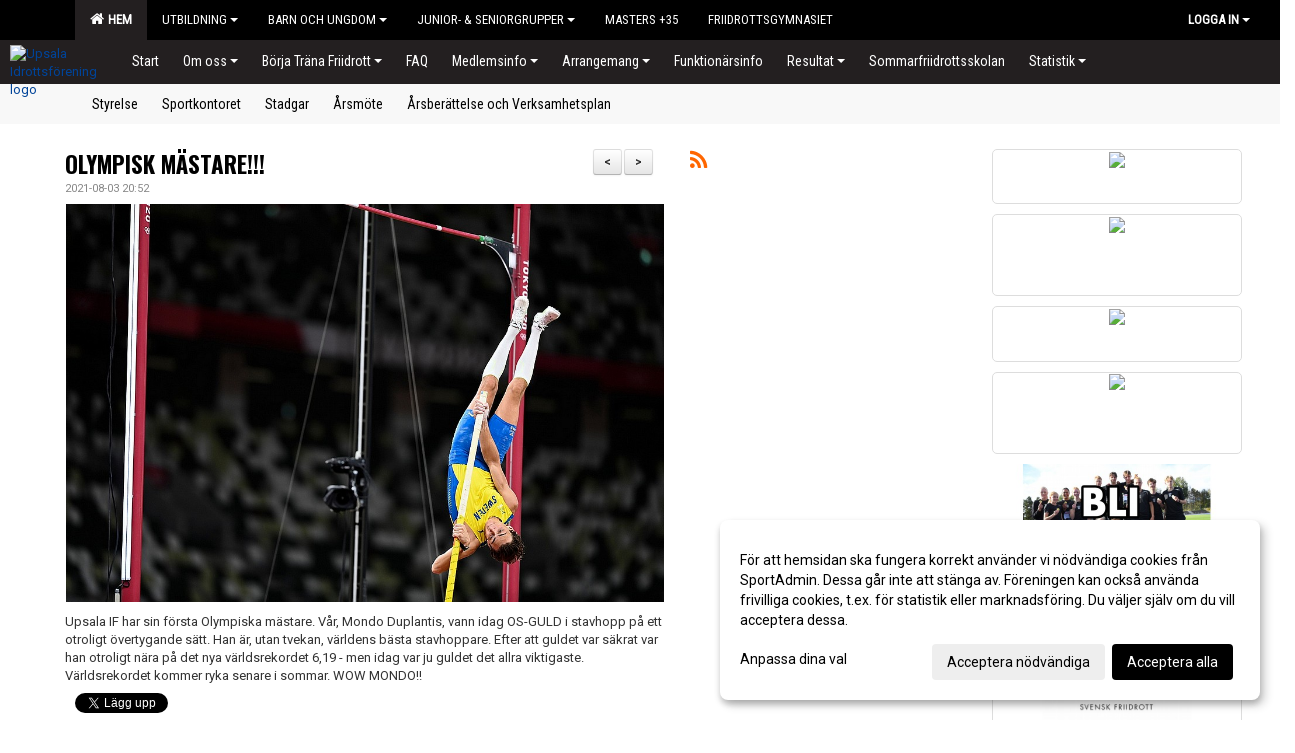

--- FILE ---
content_type: text/html; Charset=iso-8859-1
request_url: https://www.uiffriidrott.se/nyheter/?ID=132229&NID=810416
body_size: 39240
content:

<!DOCTYPE html>
<html lang="sv-SE">
<head>
    <meta http-equiv="Content-Type" content="text/html; charset=iso-8859-1">
    <title>Upsala Idrottsförening</title>
    <meta name="apple-mobile-web-app-capable" content="yes">

    <link rel='icon' href='https://cdn.sportadmin.se/1001/h/610/e51796b35e5b3c27b784a489e7ecc5f9a553a6dc4721e8e7963549d5fea2d3c4_L.png'>
    <link rel="stylesheet" href="https://cdn.kiprotect.com/klaro/v0.7.22/klaro.min.css" />
    
    
        <meta name="viewport" content="width=device-width, initial-scale=1, minimum-scale=1, user-scalable=yes">
    <meta property="og:image" content="http://www.uiffriidrott.se/images/610/13687/B77219DB-C360-4601-930C-C0DCEF604B08_1094335.JPG">
<meta property="og:title" content="OLYMPISK M&#196;STARE!!!">
<meta property="og:type" content="article">
<meta property="og:url" content="http://www.uiffriidrott.se/nyheter/Default.asp?ID=132229&NID=810416&ver=2">
<meta property="og:site_name" content="Upsala Idrottsförening">
<meta property="og:description" content="Upsala IF har sin f&ouml;rsta Olympiska m&auml;stare. V&aring;r, Mondo Duplantis, vann idag OS-GULD i stavhopp p&aring; ett otroligt &ouml;vertygande s&auml;tt. Han &auml;r, utan tvekan, v&auml;rldens b&auml;sta stavhoppare. Efter att guldet var s&auml;krat var han otroligt n&auml;ra p&aring; det nya v&auml;rldsrekordet 6,19 - men idag var ju guldet det allra viktigaste. V&auml;rldsrekordet kommer ryka senare i sommar. WOW MONDO!!">


    <link href="../js/font-awesome-4.7.0/css/font-awesome.css" rel="stylesheet">
    <link href="../css/2.3.2/bootstrap.css?12444" rel="stylesheet">

    
        <link href="../css/2.3.2/bootstrap-responsive.css" rel="stylesheet">
    

    <link href="../css/saGen.css?12444" rel="stylesheet">

    
        <link href="../css/saLogga.css?12444" rel="stylesheet">
    
        <link href="../css/saResponsive.css?12444" rel="stylesheet">
    

    <link rel="stylesheet" type="text/css" href="../js/fancybox/source/jquery.fancybox.css?v=2.1.5_" media="screen">
    <link rel="stylesheet" href="../js/swipebox-master/source/swipebox.css">
       
     <link rel='STYLESHEET' type='text/css' href='../css/customStyle.asp?v=33,0'>

        <style>
            .navbar.visible-desktop.lagmeny {
                background-color: #231f20 !important;
            }

            .navbar2  {
                background-color: #231f20 !important;
            } 

            .mobilMeny  { 
                background-color: #231f20 !important;
            }

        </style>
    

    <script src="../js/jquery.js?12444"></script>
    <script src="../js/jquery.form.js?12444"></script>
    <script src="../js/sa.js?12444"></script> 
    <script src="../js/edit.js?12444"></script>
    <script src="../js/artikel.js?12444"></script>

    <script src="../js/fancybox/source/jquery.event.move.js"></script>
    <script src="../js/fancybox/source/jquery.event.swipe.js"></script>
    <script src="../js/fancybox/source/jquery.fancybox.js?v=2.1.5."></script>
   
    <script src="../js/swipebox-master/source/jquery.swipebox.js"></script>

     


    <!-- make sure the config gets loaded before Klaro -->
    <script type='text/javascript' src="../js/klaro/config.js"></script>
    <script defer type="text/javascript">
    klaroConfig.services = [
        
        {
            name: 'cookie_1',
            default: true,
            translations: {               
                sv: {
                    title: 'ASPSESSIONID',
                    description: 'SportAdmin - En webbsession används för att tillfälligt spara information om ditt besök, Informationen försvinner när du stänger webbläsaren..'
                },                 
            },
            purposes: ['required'],
            cookies: [              
                
                    [/^ASPSESSIONID.*$/],
                
            ],
            required: true,
            onlyOnce: true
        },
        
        {
            name: 'cookie_2',
            default: true,
            translations: {               
                sv: {
                    title: 'Klaro',
                    description: 'Klaro - Används för att spara dina valda samtycken för cookies på denna webbplats, så att du inte behöver ange dessa vid varje återkommande besök..'
                },                 
            },
            purposes: ['required'],
            cookies: [              
                
                    [/klaro/],
                
            ],
            required: true,
            onlyOnce: true
        },
        
    ];
</script>


    <script defer type="text/javascript" src="https://cdn.kiprotect.com/klaro/v0.7.22/klaro-no-css.js"></script>


    <!-- Sätter variabler inför den dynamiska css:en -->
    
<!-- Klaro styling -->
 <style>
    .klaro .cookie-notice:not(.cookie-modal-notice) .cn-body{
        padding: 20px !important;
    }

    .klaro .cookie-notice:not(.cookie-modal-notice) .cn-body .cn-ok{
        align-items: center;
    }

    .klaro .cookie-modal .cm-modal .cm-header h1{
        font-size: 16px;
    }

    .klaro .cookie-modal p,  .klaro .cookie-notice p, .klaro .cookie-modal h1, .klaro .cookie-modal li {
        color: #000000;
        line-height: 20px;
    }

    .klaro .cookie-notice .cm-btn, .klaro .cookie-modal .cm-btn {
        padding: 8px 15px;
        background-color: #eeeeee;
        color: #000;
    }

    .klaro .cookie-modal .cm-btn.cm-btn-info.cm-btn.cm-btn-success {
        background-color: #231f20;
        color: #FFF;
    }

    .klaro .cookie-notice .cm-btn.cm-btn-success, .klaro .cookie-modal .cm-btn.cm-btn-success {        
        background-color: #000000;
        color: #FFF;
    }

    .klaro .cookie-notice:not(.cookie-modal-notice), .klaro .cookie-modal .cm-modal.cm-klaro {
        background-color: #ffffff;
    }

    .klaro .cookie-notice a, .klaro .cookie-modal a{
        color: #000000;
    }

    .klaro .cookie-notice a:focus, .klaro .cookie-modal a:focus{
        border: none;
        outline: none;
    }

    .klaro .cookie-modal .slider, .klaro .cookie-modal .cm-list-input:focus+.cm-list-label .slider{
        box-shadow: none;
    }

    .klaro .cookie-modal .cm-list-input.required:checked+.cm-list-label .slider{
        background-color: #000000;        
        
        opacity: .8;
    }

    .klaro .cookie-modal .cm-list-input:checked+.cm-list-label .slider{
        background-color: #000000;                
    }

    .klaro .cookie-modal .cm-list-input.half-checked:checked+.cm-list-label .slider, .klaro .cookie-modal .cm-list-input.only-required+.cm-list-label .slider{
        background-color: #000000;
        opacity: .6;        
    }

    @media (min-width: 660px) {
        .klaro .cookie-modal .cm-modal.cm-klaro{
            border-radius: 8px;
        }
    }

    @media (min-width: 1024px) {
        .klaro .cookie-notice:not(.cookie-modal-notice) {
            max-width: 540px;
            border-radius: 8px;
        }
    }
 </style>
<style>  



/* INSTÄLLNINGAR */
/* UTAN TOPPBILD */



/* Overridear inställning med span9 till fullwidth. Används i mobilläget för vänstermeny */
@media screen and (max-width: 980px) {
    .row-fluid .span9 {
        width: 100%;
    }
}

/* Gemensam CSS för gammal och ny version */
#outerAd { 
    width: 250px; 
}

/* Bakgrund vald som mönster med färg (likadant som gamla hemsidan) */
/* Döljer panelerna som endast ska visas när det är en bakgrundsbild */
/* Sätter samma inställningar på bakgrunden som för hemsida 1.0 */


    body { 
        background-image: url('https://cdn.sportadmin.se/1001/h/610/a1ba21f34e8b4d8d0c2ca617f70524d855f8f5e7e85d6a69ef325fc6135656b3_L.png');
        background-repeat: repeat-x;
        background-size: 3000px;
        background-position: center 0px;
        background-attachment: fixed;
    }




/* CSS FÖR Logga (NYA DESIGNEN) */


    /* Hover-färg i dropdownmenyerna */
    .dropdown-menu li > a:hover, .dropdown-menu li > a:focus, .dropdown-submenu:hover > a {
        background-color: #231f20;
        color: #FFF;
    }

    .fontAwsomeHover:hover .fontAwsomeHoverIcon {
         color: #CCC !important;
    } 

    /* Bland annat pilen i i drop-downmenyn (toppmenyn) för mobilversionen */
    .navbar .nav li.dropdown > .dropdown-toggle .caret { 
        border-top-color: #FFF !important; 
    }

    /* För att ändra färg på pilen vid hover om ena sidfärgen är ljus och den andra mörk */
   .navbar .nav li.dropdown > .dropdown-toggle:hover .caret { 
        border-top-color: #FFF !important; 
    }
   /* Dropdown-meny */
   .navbar .nav li.open > .dropdown-toggle .caret { 
        border-top-color: #FFF !important; 
    }

    .caret {
        border-top-color: #FFF; 
    }

    /* Lilla pilen bredvid föreningsnamnet upp till vänster i mobilversionen */
    #caretAreaNamn {
        border-top-color: #FFF !important; 
    }

    /* Den lilla pilen som syns på dropdown-knapparna i andra menyn */
    .tMenuTop a:hover .caret {
        border-top-color: #FFF; 
    }

    /* Den lilla pilen som syns på dropdown-knapparna i första menyn */
    .tMenuSektion:hover > a .caret {
        border-top-color: #FFF !important; 
    }

    .open > a .caret {
        border-top-color: #FFF !important; 
    }

    /* Hover - Inverterar knapparna i toppmenyn */
    /* Båda dessa bör göras */
    .tMenuSektion:hover > a { 
        color: #FFF !important; 
    } 
    .tMenuSektion > a:hover { 
        color: #FFF !important; 
    } 
    /* ------------- */

    .tMenuSektion .active {
        background-color: #231f20 !important; /* Ändrar från color1 till 2. Lugi. toppmenyn på active har fel färg */
    }

    /* Denna måste göras dominant */
    .active .caret {
        border-top-color: #FFF !important; 
    }

    .navbar-inner22 .open > a {
        background-color: #231f20 !important;
        color: #FFF;
    }

    /* Gör så att färgen blir korrekt efter man klickar på dropdown i toppmenyn --> stänger dropdown --> flyttar musen från elementet */
    .navbar .topMenu .nav > li > a:focus, .navbar .topMenu .nav > li > a:hover {
        color: #FFF;
    }

    .nav-list > .active > a { 
        background: #231f20; 

    }

    .tMenuActive > a { 
        border-bottom: 2px solid #FFF;
    }

    #outerAd { 
        margin-left: 955px;
    }

    .rub {
        font-family: 'Oswald', Tahoma, Arial, 'Helvetica Neue', Helvetica, sans-serif;
    }

    /* Bakgrundsfärgen ändras i menyn på hover */
    .tMenuTop:hover {
        background: #231f20; 
    }
    .tMenuSektion:hover {
        background: #231f20; 
    }

    /* Undermenyn i andra navigeringsmenyn */
    .navbar {
        background: #000000;
    }

    .navbar2 {
        background: #000000;
    }

    .navbar .topMenu .nav > .active > a,
    .navbar .topMenu .nav > .active > a:hover,
    .navbar .topMenu .nav > .active > a:focus {
        background: #231f20;
        color: #FFF;
    }
    
    .sektionsruta {
        /* Variablen "sketionsrutaColor" sätts ovan */
        border-bottom-color: #000000;
    }

    /* Knappen man är på i toppmenyn */ 
    .navbar .nav li.dropdown.open > .dropdown-toggle,
    .navbar .nav li.dropdown.active > .dropdown-toggle,
    .navbar .nav li.dropdown.open.active > .dropdown-toggle {
        background-color: #231f20;
        color: #FFF;
    }


    /* Färgen på texten i andra menyn */
    .tMenuTop > a {
        color: #FFF;
    }

    /* Färgen på texten i toppmenyn */ 
    /* Lagt till topMenu för att endast göra inställningarna på toppmenyn */
    .navbar .topMenu .nav > li > a {
        color: #FFF;
    }
   
    /* Undermeny till andra menyn */ 
    .tMenuTopUnder > a { 
        color: #FFF;
    }

    /* HOVER - Undermeny  till andra menyn */ 
    .tMenuTopUnder > a:hover { 
        border-bottom: 2px solid #FFF;
    }

    /* Hover på knapparna i andra menyn */
    .tMenuTop a:hover {
        color: #FFF; 
    }

    /* Aktiverade knappen i andra menyn */
    .tMenuTopActive {
        background: #231f20;
    }

    /* Texten i den aktiverade knappen i andra menyn */
    /* Important för annars sparas över i vissa versioner. exempel Höllviken */
    .navbar .nav > .active > a, .tMenuTopActive > a { 
        color: #FFF !important; 
    }

    /* Den lilla pilen i den aktiverade knappen i andra menyn */
    .navbar .nav > .active > a, .tMenuTopActive > a .caret { 
        border-top-color: #FFF; 
    }

    /* Vänstermenyn(endast ?) hover på befintligt val --> sparar över automatisk genererad färg */
    .nav-list > .active > a:hover {
        background: #231f20;
        color: #FFF;
    }

    .nav-list > .active > a {
        color: #FFF;
    }

    /* Mobilmenyn */
    .mobilMeny {
        background: #000000  !important;
        border-bottom: 2px solid #231f20 !important;
    }

    /* Färgen i mobilmenyn */
    .mobilMenyItemList {
        background: #231f20 !important;
    }


    .tMenuObj > a {
        color: #FFF;
    }

    /* Aktiverad ruta i menyn */
    .tMenuObjActive > a {
        color: #FFF;
    }

    .menuBtnMobile {
        color: #FFF;
    }   

    /* Externa länkarna i andra menyn utan aktivt val */
    .tMenuTop .externalLink {
        color: #FFF;
    }

    /* Hover - Externa länkarna i andra menyn utan aktivt val */
    .tMenuTop a:hover .externalLink {
        color: #FFF;
    }

    /* Externa länkarna (mobilmenyn m.fl.) */
    .externalLink {
        color: #FFF;
    }

    .menyLista .tMenuSektion .externalLink {
        color: #FFF;
    }

    .menyLista .tMenuSektion:hover .externalLink {
        color: #FFF;
    }

    .menyLista .tMenuSektion .dropdown-menu .externalLink, 
    .open .dropdown-menu .externalLink {
        color: #333333;
    }

    .menyLista .tMenuSektion .dropdown-menu a:hover .externalLink,
    .open .dropdown-menu a:hover .externalLink  {
        color: #FFF;
    }

    /* Listan med innehåll i översta menyn */
    .menyLista {
        width: calc( 1250px - 125px); /* För menyn att inte falla ned om den har för långt innehåll vid full window-width */
    }

    /* Om det finns för långt innehåll i toppmenyn gör det ändå att klicka på logga in */
    .logInBtnOuter {
        background: #000000;
    }

    .avgransareMeny {
        background: #231f20;
    }

    .undermeny {
        background: #231f20;
    }

    .topAlert {
        background: #231f20;
        color: #FFF;
    }

    .topAlert:hover, .topAlert:focus {
        color: #FFF;
    }


    /* Vänstermenyn - Logga */
    

        /* DESKTOP */
        /* @media screen and (min-width: 980px) { */

            /* Loggan */
            #foreningslogotyp { 
                height: 180px;
            }

            #LoggaDiv {
                padding-top: 9px;
                margin-left: 42px;
            }
            #topMargin {
                height: 200px;
            }

            /* Text 1 */
            .text1{
                margin-left: 231px;
                padding-top: 106px;
            }
            .text1Font {
                font-size: 75px;
            }
            .text1Shadow {
                margin-left: 230px;
                padding-top: 105px;
            }
            .text1ShadowFont {
                font-size: 75px;
            } 

            /* Text 2 */
            .text2{
                margin-left: 351px;
                padding-top: 161px;

            }
            .text2Font {
                font-size: 20px;

            }
            .text2Shadow {
                margin-left: 350px;
                padding-top: 160px;
            }
            .text2ShadowFont {
                font-size: 20px;
            } 

            /* Text 3 */
            .text3{
                margin-left: 241px;
                padding-top: 186px;
            }
            .text3Font {
                font-size: 14px;
            }
            .text3Shadow {
                margin-left: 240px;
                padding-top: 185px;
            }
            .text3ShadowFont {
                font-size: 14px;

            }
    
        /* Mobil */
        @media screen and (min-width: 701px) and (max-width: 980px) {
            #topMargin {
                height: 133px; 
            }

            /* Loggan */
            #foreningslogotyp {
                height: 120px !important;
            }
            #LoggaDiv {
                margin-left: 28px;
                padding-top: 7px;
            }

            /* Text 1 */
            .text1{
                margin-left: 154px;
                padding-top: 71px;
            }
            .text1Font {
                font-size: 50px;
            }
            .text1Shadow {
                margin-left: 153px;
                padding-top: 70px;
            }
            .text1ShadowFont {
                font-size: 50px;
            } 

            /* Text 2 */
            .text2{
                margin-left: 234px;
                padding-top: 108px;
            }
            .text2Font {
                font-size: 13px;
            }
            .text2Shadow {
                margin-left: 233px;
                padding-top: 107px;
            }
            .text2ShadowFont {
                font-size: 13px;
            } 

            /* Text 3 */
            .text3{
                margin-left: 161px;
                padding-top: 124px;
            }
            .text3Font {
                font-size: 9px;
            }
            .text3Shadow {
                margin-left: 160px;
                padding-top: 123px;
            }
            .text3ShadowFont {
                font-size: 9px;
            } 
        }

        @media screen and (max-width: 700px) {
            #LoggaDiv {
                margin-left: 21px;
                padding-top: 5px;
            }

            #topMargin {
                height: 100px; 
            }

            #foreningslogotyp {
                height: 90px !important;
            }

            /* Text 1 */
            .text1{
                margin-left: calc(115px + 1px);
                padding-top: calc((52px ) + 1px);
            }
            .text1Font {
                font-size: 27px;
            }
            .text1Shadow {
                margin-left: 115px;
                padding-top: 52px;
            }
            .text1ShadowFont {
                font-size: 27px;
            } 

            /* Text 2 */
            .text2{
                margin-left: calc(175px + 1px);
                padding-top: calc((80px ) + 1px);
            }
            .text2Font {
                font-size: 15px;
            }
            .text2Shadow {
                margin-left: 175px;
                padding-top: 80px;
            }
            .text2ShadowFont {
                font-size: 15px;
            } 

            /* Text 3 */
            .text3{
                margin-left: calc(120px + 1px);
                padding-top: calc((92px ) + 1px);
            }
            .text3Font {
                font-size: 13px;
            }
            .text3Shadow {
                margin-left: 120px;
                padding-top: 92px;
            }
            .text3ShadowFont {
                font-size: 13px;
            } 

            /* Om föreningsnamnet är för många tecken förminskas storleken relativt till webbsidans bredd */
            
                .v11TOPText1Element {
                    font-size: 5.5vw !important;
                }
            
        }
    


/* CSS FÖR TOPPBILDSLÄGE (GAMLA VERSIONEN) */

    .tMenuTop > a {
        color: #FFF;
    }

</style>

<link href='//fonts.googleapis.com/css?family=Asap|Roboto+Condensed|Oswald:Normal,Bold,Italic|Roboto:Normal,Bold,Italic|Open Sans' rel='stylesheet'><style>body { font-family: 'Roboto', Tahoma, Arial,'Helvetica Neue', Helvetica, sans-serif; }.btn { font-family: 'Roboto', Tahoma, Arial,'Helvetica Neue', Helvetica, sans-serif; } li { font-family: 'Roboto', Tahoma, Arial,'Helvetica Neue', Helvetica, sans-serif; }.navbar .nav > li > a, .tMenuTop > a, .dropdown-menu li > a, .tMenuTopUnder > a, .nav-list > .active > a, .nav-list > li > a { font-family:'Roboto Condensed', Tahoma, Arial,'Helvetica Neue', Helvetica, sans-serif; font-size:14px; }</style>

</head>

<body>

<div id="dialog"></div>
<div id="fb-root"></div>
<script>    (function (d, s, id) {
        var js, fjs = d.getElementsByTagName(s)[0];
        if (d.getElementById(id)) return;
        js = d.createElement(s); js.id = id;
        js.src = "//connect.facebook.net/sv_SE/sdk.js#xfbml=1&version=v2.3";
        fjs.parentNode.insertBefore(js, fjs);
    } (document, 'script', 'facebook-jssdk'));</script>
<div class="gradBG" style='position:absolute;width:100%;height:500px;border:0px solid;z-index:-1'></div>

<div id="outer2Wide" style='border:0px solid;max-width:1250px;'><div id="outerWide" style='border:0px solid;'>
        <div class="navbar menu block" > <!-- navbar-inverse navbar-fixed-top-->
            <div class="navbar-inner22 topMenu" style="padding: 0px">
                <div class="container" >

                    
                    <div class="hidden-desktop">
                        <ul class="nav" >
                            <li class="active dropdown huvudmenyBtn"><a href="#" class="dropdown-toggle needsclick" data-toggle="dropdown"><b class="foreningsnamnMobil" >Hem <b id="caretAreaNamn" class="caret"></b></b></a>
                                <ul class="dropdown-menu ">
                                    <li class=""><a href='../?SID=13687'>Hem</a></li><li class="" style=padding-left:10px><b>Utbildning</b><li class=""><a href='../?SID=23222' ><span>11-14 år</span></a></li><li class=""><a href='../?SID=44895' ><span>Junior</span></a></li><li class=""><a href='../?SID=44896' ><span>Senior</span></a></li><li class=""><a href='../?SID=44897' ><span>Masters +35</span></a></li><li class=""><a href='../?SID=44999' ><span>UIF:s utvecklingsmål</span></a></li><li class="" style=padding-left:10px><b>Barn och Ungdom</b><li class=""><a href='../?SID=22036' ><span>11-gruppen</span></a></li><li class=""><a href='../?SID=52585' ><span>Unga sprinters</span></a></li><li class=""><a href='../?SID=23580' ><span>Unga löpare</span></a></li><li class=""><a href='../?SID=27480' ><span>Unga häcklöpare</span></a></li><li class=""><a href='../?SID=23578' ><span>Unga längd-/trestegshoppare</span></a></li><li class=""><a href='../?SID=52584' ><span>Unga höjdhoppare</span></a></li><li class=""><a href='../?SID=52583' ><span>Unga stavhoppare</span></a></li><li class=""><a href='../?SID=23579' ><span>Unga kastare</span></a></li><li class=""><a href='../?SID=59182' ><span>Knattefriidrott</span></a></li><li class=""><a href='../?SID=59183' ><span>Miniorlandslaget</span></a></li><li class=""><a href='../?SID=60768' ><span>Parafriidrottsgrupp 5-18 år</span></a></li><li class=""><a href='../?SID=53432' ><span>Vikariepoolen</span></a></li><li class=""><a href='../?SID=60767' ><span>Tränare upp till 14 år</span></a></li><li class="" style=padding-left:10px><b>Junior- &amp; Seniorgrupper</b><li class=""><a href='../?SID=52586' ><span>Sprint - Sissi och Viktor</span></a></li><li class=""><a href='../?SID=52588' ><span>Häck - Ethan Chalon</span></a></li><li class=""><a href='../?SID=52589' ><span>Höjd - Henrik Thoms/Emma H</span></a></li><li class=""><a href='../?SID=52986' ><span>Stav - Johanna H/Danyil O/Malin F</span></a></li><li class=""><a href='../?SID=60769' ><span>Diskus ungdom och junior Oskar Antonsson</span></a></li><li class=""><a href='../?SID=60770' ><span>Längd/Tresteg - Kristina S / Richard A</span></a></li><li class=""><a href='../?SID=60772' ><span>Spjut - Juhan Nöps</span></a></li><li class=""><a href='../?SID=60774' ><span>Tränare 15+</span></a></li><li class=""><a href='../?SID=22059' ><span><b>Masters +35</b></span></a></li><li class=""><a href='../?SID=51250' ><span><b>Friidrottsgymnasiet</b></span></a></li>
                                </ul>
                            </li>
                        </ul>
                    </div>

                    
                    <div class="visible-desktop">
                        <ul class="nav menyLista">
                            <li class="tMenuSektion active"><a href='../?SID=13687'><i class='fa fa-home' style='font-size:15px;width:12px'></i>&nbsp; Hem</a></li><li class="tMenuSektion dropdown "><a href=# class="dropdown-toggle" data-toggle="dropdown">Utbildning<b class="caret"></b></a><ul class="dropdown-menu"><li class=""><a href='../?SID=23222' ><span>11-14 år</span></a></li><li class=""><a href='../?SID=44895' ><span>Junior</span></a></li><li class=""><a href='../?SID=44896' ><span>Senior</span></a></li><li class=""><a href='../?SID=44897' ><span>Masters +35</span></a></li><li class=""><a href='../?SID=44999' ><span>UIF:s utvecklingsmål</span></a></li></ul></li><li class="tMenuSektion dropdown "><a href=# class="dropdown-toggle" data-toggle="dropdown">Barn och Ungdom<b class="caret"></b></a><ul class="dropdown-menu"><li class=""><a href='../?SID=22036' ><span>11-gruppen</span></a></li><li class=""><a href='../?SID=52585' ><span>Unga sprinters</span></a></li><li class=""><a href='../?SID=23580' ><span>Unga löpare</span></a></li><li class=""><a href='../?SID=27480' ><span>Unga häcklöpare</span></a></li><li class=""><a href='../?SID=23578' ><span>Unga längd-/trestegshoppare</span></a></li><li class=""><a href='../?SID=52584' ><span>Unga höjdhoppare</span></a></li><li class=""><a href='../?SID=52583' ><span>Unga stavhoppare</span></a></li><li class=""><a href='../?SID=23579' ><span>Unga kastare</span></a></li><li class=""><a href='../?SID=59182' ><span>Knattefriidrott</span></a></li><li class=""><a href='../?SID=59183' ><span>Miniorlandslaget</span></a></li><li class=""><a href='../?SID=60768' ><span>Parafriidrottsgrupp 5-18 år</span></a></li><li class=""><a href='../?SID=53432' ><span>Vikariepoolen</span></a></li><li class=""><a href='../?SID=60767' ><span>Tränare upp till 14 år</span></a></li></ul></li><li class="tMenuSektion dropdown "><a href=# class="dropdown-toggle" data-toggle="dropdown">Junior- &amp; Seniorgrupper<b class="caret"></b></a><ul class="dropdown-menu"><li class=""><a href='../?SID=52586' ><span>Sprint - Sissi och Viktor</span></a></li><li class=""><a href='../?SID=52588' ><span>Häck - Ethan Chalon</span></a></li><li class=""><a href='../?SID=52589' ><span>Höjd - Henrik Thoms/Emma H</span></a></li><li class=""><a href='../?SID=52986' ><span>Stav - Johanna H/Danyil O/Malin F</span></a></li><li class=""><a href='../?SID=60769' ><span>Diskus ungdom och junior Oskar Antonsson</span></a></li><li class=""><a href='../?SID=60770' ><span>Längd/Tresteg - Kristina S / Richard A</span></a></li><li class=""><a href='../?SID=60772' ><span>Spjut - Juhan Nöps</span></a></li><li class=""><a href='../?SID=60774' ><span>Tränare 15+</span></a></li></ul></li><li class="tMenuSektion "><a href='../?SID=22059' ><span>Masters +35</span></a></li><li class="tMenuSektion "><a href='../?SID=51250' ><span>Friidrottsgymnasiet</span></a></li>
                        </ul>
                    </div>

                    
                    <ul class="nav pull-right" > 
                        <li class="dropdown tMenuSektion logInBtnOuter"><a href="#" class="dropdown-toggle" data-toggle="dropdown"><b><span class="logInBtn" >Logga in</span><b class="caret"></b></b></a>
                            <div class="dropdown-menu logInDiv" style="width: 270px;white-space: normal;flex-direction: column;padding: 12px;"> 
                            <div style="font-weight:600;margin-bottom:6px;">Vill du logga in som ledare/administratör?</div>
                            <div style="margin-bottom:12px">
                                    Logga in på SportAdmin <a target="_blank" href="https://identity.sportadmin.se/">här</a> och klicka på <i>Hemsida</i> i vänstermenyn. 
                            </div>

                                <div style="font-weight:600;margin-bottom:6px;">Vill du logga in som medlem/målsman?</div>
                                <div>
                                    Alla medlemsprofiler hanteras nu i appen SportAdmin. Appen hittar du i <a href="https://apps.apple.com/se/app/sportadmin/id6444823852">App Store</a> och 
                                    <a href="https://play.google.com/store/apps/details?id=com.leaderappbeta.com">Google Play</a>
                                </div>
                            </div>
                        </li>
                    </ul>

                </div>
            </div>
        </div>
    <div style='margin:0;border:0;'><div id='topMargin'><div id='LoggaDiv' style='position:absolute;display:inline;color:#000'><a href="../?SID=13687"><img alt="Upsala Idrottsförening logo"  id='foreningslogotyp' src='https://cdn.sportadmin.se/1001/h/610/e51796b35e5b3c27b784a489e7ecc5f9a553a6dc4721e8e7963549d5fea2d3c4_L.png'></a></div><div class='v11TOPText1topElement v11TOPText1leftElement v11TOPText1colorElement text1' style='position:absolute;display:inline;color:#FFFFFF'><span class='v11TOPText1Element v11TOPText1fontElement v11TOPText1sizeElement text1Font' style='font-family:Open Sans;'>UPSALA IF FRIIDROTT</span></div><div class='v11TOPText2topElement v11TOPText2leftElement v11TOPText2colorElement text2' style='position:absolute;display:inline;color:#F0F0F0'><span class='v11TOPText2Element v11TOPText2fontElement v11TOPText2sizeElement text2Font' style='font-family:Open Sans;'>Glädje.  Gemenskap.  För alla.  Utvecklas tillsammans.</span></div><div class='v11TOPText3topElement v11TOPText3leftElement v11TOPText3colorElement text3' style='position:absolute;display:inline;color:#BFBFBF'><span class='v11TOPText3Element v11TOPText3fontElement v11TOPText3sizeElement text3Font' style='font-family:Roboto;'></span></div></div></div>

        <div class="container-fluid block" style="margin: 0px; padding: 0px;" >

 
            <div class="row-fluid marginToPage2" style="background: #FFF; ">
                <div class="navbar hidden-desktop menu mobilMeny" style="margin: 0px;">
                    <div class="container">

                    <!-- Menyikon mobilläge -->
                        <i data-toggle="collapse" data-target=".nav-collapse3" class="fa fa-bars menuBtnMobile" aria-hidden="true"></i> 


                        <div class="nav-collapse3 collapse mobilMenyItemList" style="width:100%">
                          
                                <div class="tMenuObj "><a href='../start/?ID=132228' ><span>Start</span></a></div><div class="tMenuObj "><a href='../sida/?ID=132234' ><span>Om oss<i class='fa fa-caret-down mobilMenyCaret' aria-hidden='true'></i></span></a></div><div class="tMenuObj "><a href='../sida/?ID=132850' ><span><span class='mobilMenyItemUnderkategori' >Styrelse</span></span></a></div><div class="tMenuObj "><a href='../sida/?ID=132235' ><span><span class='mobilMenyItemUnderkategori' >Sportkontoret</span></span></a></div><div class="tMenuObj "><a href='../sida/?ID=397194' ><span><span class='mobilMenyItemUnderkategori' >Stadgar</span></span></a></div><div class="tMenuObj "><a href='../sida/?ID=420571' ><span><span class='mobilMenyItemUnderkategori' >Årsmöte</span></span></a></div><div class="tMenuObj "><a href='../sida/?ID=135688' ><span><span class='mobilMenyItemUnderkategori' >Årsberättelse och Verksamhetsplan</span></span></a></div><div class="tMenuObj "><a href='../sida/?ID=197581' ><span>Börja Träna Friidrott<i class='fa fa-caret-right mobilMenyCaret' aria-hidden='true'></i></span></a></div><div class="tMenuObj "><a href='../sida/?ID=380628' ><span>FAQ</span></a></div><div class="tMenuObj "><a href='../sida/?ID=132838' ><span>Medlemsinfo<i class='fa fa-caret-right mobilMenyCaret' aria-hidden='true'></i></span></a></div><div class="tMenuObj "><a href='../sida/?ID=304567' ><span>Arrangemang<i class='fa fa-caret-right mobilMenyCaret' aria-hidden='true'></i></span></a></div><div class="tMenuObj "><a href='../sida/?ID=436936' ><span>Funktionärsinfo</span></a></div><div class="tMenuObj "><a href='../sida/?ID=164161' ><span>Resultat<i class='fa fa-caret-right mobilMenyCaret' aria-hidden='true'></i></span></a></div><div class="tMenuObj "><a href='../sida/?ID=425189' ><span>Sommarfriidrottsskolan</span></a></div><div class="tMenuObj " style='border-bottom: none;' ><a href='../sida/?ID=132836' ><span>Statistik<i class='fa fa-caret-right mobilMenyCaret' aria-hidden='true'></i></span></a></div>
                           <div class="clearBoth"></div>
                        </div>
                    </div>
                </div>

        <!-- Vänstermeny -->

      
                    <div class="navbar visible-desktop lagmeny" >
                        <div class="container navbar2" style="overflow: hidden;">
                            <div style="overflow: hidden;">                            
                                <div class="tMenuTop dropdown-toggle " style='border:0px solid'><a href='../start/?ID=132228' ><span>Start</span></a></div><div class="tMenuTop dropdown-toggle " style='border:0px solid'><a href='../sida/?ID=132234' ><span>Om oss<b class='caret'></b></span></a></div><div class="tMenuTop dropdown-toggle " style='border:0px solid'><a href='../sida/?ID=197581' ><span>Börja Träna Friidrott<b class='caret'></b></span></a></div><div class="tMenuTop dropdown-toggle " style='border:0px solid'><a href='../sida/?ID=380628' ><span>FAQ</span></a></div><div class="tMenuTop dropdown-toggle " style='border:0px solid'><a href='../sida/?ID=132838' ><span>Medlemsinfo<b class='caret'></b></span></a></div><div class="tMenuTop dropdown-toggle " style='border:0px solid'><a href='../sida/?ID=304567' ><span>Arrangemang<b class='caret'></b></span></a></div><div class="tMenuTop dropdown-toggle " style='border:0px solid'><a href='../sida/?ID=436936' ><span>Funktionärsinfo</span></a></div><div class="tMenuTop dropdown-toggle " style='border:0px solid'><a href='../sida/?ID=164161' ><span>Resultat<b class='caret'></b></span></a></div><div class="tMenuTop dropdown-toggle " style='border:0px solid'><a href='../sida/?ID=425189' ><span>Sommarfriidrottsskolan</span></a></div><div class="tMenuTop dropdown-toggle " style='border:0px solid'><a href='../sida/?ID=132836' ><span>Statistik<b class='caret'></b></span></a></div>
                            </div>
                        </div>
                    </div>

                    <div class="navbar visible-desktop undermeny" style="  ">
                        <div class="container">
                            <div style="overflow: hidden;">
                                <div class="tMenuTopUnder" ><a href='../sida/?ID=132850' ><span>Styrelse</span></a></div><div class="tMenuTopUnder" ><a href='../sida/?ID=132235' ><span>Sportkontoret</span></a></div><div class="tMenuTopUnder" ><a href='../sida/?ID=397194' ><span>Stadgar</span></a></div><div class="tMenuTopUnder" ><a href='../sida/?ID=420571' ><span>Årsmöte</span></a></div><div class="tMenuTopUnder" ><a href='../sida/?ID=135688' ><span>Årsberättelse och Verksamhetsplan</span></a></div>
                            </div>
                        </div>
                    </div>
                    <div class='visible-desktop avgransareMeny'></div><div id='annonsPelareMobil' style='width: 100%; height: 120px;' class='hidden-desktop'><div id=blockMobil class='innerAd' style='background:#FFF; height: 120px; display:flex; justify-content:center; align-items:center;'><div id=blockMobil_0 style=' position:absolute; width:250px; left: 50%; margin-left: -125px;'><table id=blockTabMobil_0 border=0 width=100% cellpadding=0 cellspacing=0><tr><td align=center><a href='https://www.friidrott.se/svenska-masterskap/friidrotts-sm/' target='_blank'><div align=center class='mediumDiv innerAd' style='border-radius:5px;border:0px solid #DDD;'><img src='https://cdn.sportadmin.se/1001/h/610/93921344f1dd205360eaa164dc563a2c442faca582f329fd3563686a6d4eb7d8_M.jpg' style='border-radius:5px;max-height: 120px;width:auto;' /></div></a></table></div><div id=blockMobil_1 style='display: none; position:absolute; width:250px; left: 50%; margin-left: -125px;'><table id=blockTabMobil_1 border=0 width=100% cellpadding=0 cellspacing=0><tr><td align=center><a href='https://mondoclassic.se/' target='_blank'><div align=center class='mediumDiv innerAd' style='border-radius:5px;border:0px solid #DDD;'><img src='https://cdn.sportadmin.se/1001/h/610/4cf4be3f35acd9a093d1c1144d27ed5e292037124c843eb2a33ef097286e2b23_M.jpg' style='border-radius:5px;max-height: 120px;width:auto;' /></div></a></table></div><div id=blockMobil_2 style='display: none; position:absolute; width:250px; left: 50%; margin-left: -125px;'><table id=blockTabMobil_2 border=0 width=100% cellpadding=0 cellspacing=0><tr><td align=center><a href='https://blodomloppet.se/vara-lopp/uppsala/' target='_blank'><div align=center class='mediumDiv innerAd' style='border-radius:5px;border:0px solid #DDD;'><img src='https://cdn.sportadmin.se/1001/h/610/916e8b1d0b0891d4b6b625ddc01ee484f1c688ed85c1a461a46035154359f825_M.jpg' style='border-radius:5px;max-height: 120px;width:auto;' /></div></a></table></div><div id=blockMobil_3 style='display: none; position:absolute; width:250px; left: 50%; margin-left: -125px;'><table id=blockTabMobil_3 border=0 width=100% cellpadding=0 cellspacing=0><tr><td align=center><a href='https://sportadmin.se/book/?F=59262bd1-de74-45c2-8f2a-8473d0616af3' target='_blank'><div align=center class='mediumDiv innerAd' style='border-radius:5px;border:0px solid #DDD;'><img src='/spalt/610/13687/29410mobil_2_500.jpg?v=15' style='border-radius:5px;max-height: 120px;width:auto;' ></div></a></table></div><div id=blockMobil_4 style='display: none; position:absolute; width:250px; left: 50%; margin-left: -125px;'><table id=blockTabMobil_4 border=0 width=100% cellpadding=0 cellspacing=0><tr><td align=center><a href='http://www.tonireklam.se' target='_blank'><div align=center class='mediumDiv innerAd' style='border-radius:5px;border:0px solid #DDD;'><img src='/spalt/610/13687/42503mobil_2_500.png?v=2' style='border-radius:5px;max-height: 120px;width:auto;' ></div></a></table></div><div id=blockMobil_5 style='display: none; position:absolute; width:250px; left: 50%; margin-left: -125px;'><table id=blockTabMobil_5 border=0 width=100% cellpadding=0 cellspacing=0><tr><td align=center><a href='https://toyotauppsala.se/' target='_blank'><div align=center class='mediumDiv innerAd' style='border-radius:5px;border:0px solid #DDD;'><img src='/spalt/610/13687/14064mobil_2_500.jpeg?v=11' style='border-radius:5px;max-height: 120px;width:auto;' ></div></a></table></div><div id=blockMobil_6 style='display: none; position:absolute; width:250px; left: 50%; margin-left: -125px;'><table id=blockTabMobil_6 border=0 width=100% cellpadding=0 cellspacing=0><tr><td align=center><a href='http://www.uppsalahem.se' target='_blank'><div align=center class='mediumDiv innerAd' style='border-radius:5px;border:0px solid #DDD;'><img src='/spalt/610/13687/14575mobil_2_500.jpg?v=5' style='border-radius:5px;max-height: 120px;width:auto;' ></div></a></table></div><div id=blockMobil_7 style='display: none; position:absolute; width:250px; left: 50%; margin-left: -125px;'><table id=blockTabMobil_7 border=0 width=100% cellpadding=0 cellspacing=0><tr><td align=center><div align=center class='mediumDiv innerAd' style='border-radius:5px;border:0px solid #DDD;'><img src='/spalt/610/13687/26816mobil_2_500.png?v=3' style='border-radius:5px;max-height: 120px;width:auto;' ></div></table></div><div id=blockMobil_8 style='display: none; position:absolute; width:250px; left: 50%; margin-left: -125px;'><table id=blockTabMobil_8 border=0 width=100% cellpadding=0 cellspacing=0><tr><td align=center><div align=center class='mediumDiv innerAd' style='border-radius:5px;border:0px solid #DDD;'><img src='/spalt/610/13687/32515mobil_2_500.jpg?v=3' style='border-radius:5px;max-height: 120px;width:auto;' ></div></table></div><div id=blockMobil_9 style='display: none; position:absolute; width:250px; left: 50%; margin-left: -125px;'><table id=blockTabMobil_9 border=0 width=100% cellpadding=0 cellspacing=0><tr><td align=center><a href='https://andersson-tillman.se/' target='_blank'><div align=center class='mediumDiv innerAd' style='border-radius:5px;border:0px solid #DDD;'><img src='/spalt/610/13687/28331mobil_2_500.jpg?v=3' style='border-radius:5px;max-height: 120px;width:auto;' ></div></a></table></div><div id=blockMobil_10 style='display: none; position:absolute; width:250px; left: 50%; margin-left: -125px;'><table id=blockTabMobil_10 border=0 width=100% cellpadding=0 cellspacing=0><tr><td align=center><div align=center class='mediumDiv innerAd' style='border-radius:5px;border:0px solid #DDD;'><img src='/spalt/610/13687/42754mobil_2_500.jpg?v=1' style='border-radius:5px;max-height: 120px;width:auto;' ></div></table></div><div id=blockMobil_11 style='display: none; position:absolute; width:250px; left: 50%; margin-left: -125px;'><table id=blockTabMobil_11 border=0 width=100% cellpadding=0 cellspacing=0><tr><td align=center><div align=center class='mediumDiv innerAd' style='border-radius:5px;border:0px solid #DDD;'><img src='/spalt/610/13687/16078mobil_2_500.jpg?v=5' style='border-radius:5px;max-height: 120px;width:auto;' ></div></table></div><div id=blockMobil_12 style='display: none; position:absolute; width:250px; left: 50%; margin-left: -125px;'><table id=blockTabMobil_12 border=0 width=100% cellpadding=0 cellspacing=0><tr><td align=center><div align=center class='mediumDiv innerAd' style='border-radius:5px;border:0px solid #DDD;'><img src='/spalt/610/13687/16079mobil_2_500.png?v=5' style='border-radius:5px;max-height: 120px;width:auto;' ></div></table></div></div></div><hr style='margin: 15px 0 5px 0;' class='hidden-desktop'><script>setInterval(function() {if ($(window).width() < 963) {if (!mouseOverMobil) {if ($('#blockMobil_0').is(':visible')) { $('#blockMobil_0').fadeOut(1000);$('#blockMobil_1').fadeIn(1000)}else if ($('#blockMobil_1').is(':visible')) { $('#blockMobil_1').fadeOut(1000);$('#blockMobil_2').fadeIn(1000)}else if ($('#blockMobil_2').is(':visible')) { $('#blockMobil_2').fadeOut(1000);$('#blockMobil_3').fadeIn(1000)}else if ($('#blockMobil_3').is(':visible')) { $('#blockMobil_3').fadeOut(1000);$('#blockMobil_4').fadeIn(1000)}else if ($('#blockMobil_4').is(':visible')) { $('#blockMobil_4').fadeOut(1000);$('#blockMobil_5').fadeIn(1000)}else if ($('#blockMobil_5').is(':visible')) { $('#blockMobil_5').fadeOut(1000);$('#blockMobil_6').fadeIn(1000)}else if ($('#blockMobil_6').is(':visible')) { $('#blockMobil_6').fadeOut(1000);$('#blockMobil_7').fadeIn(1000)}else if ($('#blockMobil_7').is(':visible')) { $('#blockMobil_7').fadeOut(1000);$('#blockMobil_8').fadeIn(1000)}else if ($('#blockMobil_8').is(':visible')) { $('#blockMobil_8').fadeOut(1000);$('#blockMobil_9').fadeIn(1000)}else if ($('#blockMobil_9').is(':visible')) { $('#blockMobil_9').fadeOut(1000);$('#blockMobil_10').fadeIn(1000)}else if ($('#blockMobil_10').is(':visible')) { $('#blockMobil_10').fadeOut(1000);$('#blockMobil_11').fadeIn(1000)}else if ($('#blockMobil_11').is(':visible')) { $('#blockMobil_11').fadeOut(1000);$('#blockMobil_12').fadeIn(1000)}else if ($('#blockMobil_12').is(':visible')) { $('#blockMobil_12').fadeOut(1000);$('#blockMobil_0').fadeIn(1000)}
}};}, 3000);var mouseOverMobil;mouseOverMobil=false;$( "#annonsPelareMobil" ).mouseover(function() { mouseOverMobil=true });$( "#annonsPelareMobil" ).mouseout(function() { mouseOverMobil=false });</script><div style="max-width:955px;"><div class="span99" style="background: #FFFFFF;">            
        <div id="wrap" style='border: 0px solid; display: block; width: 100%;'>


<!-- Sist i koden eftersom ""session("areSidinnehallBredd")"" måste ha hunnit få sitt värde -->

    <style>
       #outerAd { 
            position: absolute;
            margin-left: 955px;
            
        }
    </style>



<!-- Hover för sportadmin-loggan upp i högra hörnet -->
<script>
    function UTF8TOISO(text){
        text = text.replace(/Ã?Â¶/g, "ö")
        text = text.replace(/Ã?Â¤/g, "ä")
        text = text.replace(/Ã?Â¥/g, "å")
        text = text.replace(/Ã?Â?/g, "Ö")
        text = text.replace(/Ã?Â?/g, "Ä")
        text = text.replace(/Ã?Â?/g, "Å")
        text = text.replace(/Ã?Â©/g, "Ã©")
        text = text.replace(/Ã?Â¨/g, "Ã¨")
        text = text.replace(/Ã?Â¼/g, "Ã¼")
        text = text.replace(/Ã?Â¡/g, "Ã¡")
        return text;
    }

    $( document ).ready(function() {
        $(".imgHover img").hover(function () {
            $( ".imgHover img" ).attr("src", "../im/LogoIcoLightGray.png");
        }, function () {
            $(".imgHover img").attr("src", "../im/logoIcoWhite.png");
            });

       
        var tables = document.getElementsByClassName("clCommonGrid")
        for (var i = 0; i < tables.length; ++i) {
            var innerHtml = tables[i].innerHTML;
            var text = UTF8TOISO(innerHtml)
            tables[i].innerHTML = text;
        }


    });

    
</script>
<form id="myForm" method="post" autocomplete="off">
<div class='marginToPage'><div class=tbl1><div style=max-width:100% ><div style=float:right;display:inline-block;margin-right:2% ><b style=font-size:15px><a href='?ID=132229&NID=809912' class='btn btn-small'>></a></b></div><div style=float:right;display:inline-block;margin-left:10px;margin-right:2px;><b style=font-size:15px><a href='?ID=132229&NID=812283' class='btn btn-small'><</a></b></div> <style>
 .table td {
  border-top: 0px;
}
@media (max-width: 768px) {
    .mobileknappis {
        padding: 10px; /* Adjust padding as needed */
        /*margin: 5px; /* Adjust margins as needed */
    }
}

</style>  <div class=inner ><section id='OLYMPISK MÄSTARE!!!'><span class=rub title='OLYMPISK MÄSTARE!!!'><a target=_top href=../nyheter/?ID=132229&NID=810416>OLYMPISK MÄSTARE!!!</a></span></section><div style=margin-top:0px><span style=font-size:11px;color:#888888>2021-08-03 20:52</span></div><div class=imgDiv style='margin-top:5px;margin-bottom:10px;' align=center><div style='display:inline-block;max-width:100%'><a href="javascript:openBox('/images/610/13687/B77219DB-C360-4601-930C-C0DCEF604B08_1094335_1280.JPG?v=2021-08-03 20:52:38')" ><img src='/images/610/13687/B77219DB-C360-4601-930C-C0DCEF604B08_1094335_1024.JPG?v=2021-08-03 20:52:38' style='max-width:100%;' ></a></div></div><div style='margin-top:5px;border:0px solid #999999;'><p>Upsala IF har sin f&ouml;rsta Olympiska m&auml;stare. V&aring;r, Mondo Duplantis, vann idag OS-GULD i stavhopp p&aring; ett otroligt &ouml;vertygande s&auml;tt. Han &auml;r, utan tvekan, v&auml;rldens b&auml;sta stavhoppare. Efter att guldet var s&auml;krat var han otroligt n&auml;ra p&aring; det nya v&auml;rldsrekordet 6,19 - men idag var ju guldet det allra viktigaste. V&auml;rldsrekordet kommer ryka senare i sommar. WOW MONDO!!</p></div><div style=clear:both></div><div style='margin-top:8px;height:25px;border:0px solid;padding:0'><div style=float:left class="fb-like" data-href="nyheter/?ID=132229&NID=810416&ver=2" data-layout="button_count" data-action="like" data-show-faces="true" data-share="true"></div><div style=float:left;padding-left:10px><a href="https://twitter.com/share" class="twitter-share-button" data-url="nyheter/?ID=132229&NID=810416">Tweeta</a> <script>!function(d,s,id){var js,fjs=d.getElementsByTagName(s)[0],p=/^http:/.test(d.location)?'http':'https';if(!d.getElementById(id)){js=d.createElement(s);js.id=id;js.src=p+'://platform.twitter.com/widgets.js';fjs.parentNode.insertBefore(js,fjs);}}(document, 'script', 'twitter-wjs');</script></div></div><div class=hr></div></div></div></div><div class=tbl2><div><div align=left style='margin-left:25px;border:0px solid #000000;min-height:300px;'><div style=margin-bottom:0px;margin-bottom:0px;color:#666666><a href=../rss/?SID=13687 style=color:#FF6600 title='Visa som RSS'><i style=font-size:22px class="fa fa-rss"></i></a></div></div></div></div><div style=clear:both><div><br><div class=inner><b style=font-size:18px>Nyhetsarkiv</b></div><div style=height:5px></div><div class='news'><table width=100% ><tr><td class=inner><a href=?ID=132229&NID=1320392>Biljetterna för Friidrotts-SM ute nu</a></s><td align=right nowrap><span style=font-size:11px;color:#888888>2026-01-21 11:03</span></td></table></div><div class='news'><table width=100% ><tr><td class=inner><a href=?ID=132229&NID=1314561>Anmälan till Vårterminen 2026</a></s><td align=right nowrap><span style=font-size:11px;color:#888888>2025-12-22 10:00</span></td></table></div><div class='news'><table width=100% ><tr><td class=inner><a href=?ID=132229&NID=1057575>Köp träningskort för F-hallen och gymmet</a></s><td align=right nowrap><span style=font-size:11px;color:#888888>2025-10-01 10:56</span></td></table></div><div class='news'><table width=100% ><tr><td class=inner><a href=?ID=132229&NID=1285905>SM-poäng 2025</a></s><td align=right nowrap><span style=font-size:11px;color:#888888>2025-08-17 19:24</span></td></table></div><div class='news'><table width=100% ><tr><td class=inner><a href=?ID=132229&NID=1281363>Lag-SM bättre än väntat</a></s><td align=right nowrap><span style=font-size:11px;color:#888888>2025-07-12 22:32</span></td></table></div><div class='news'><table width=100% ><tr><td class=inner><a href=?ID=132229&NID=1278425>Sommarbrev till UIF Friidrott</a></s><td align=right nowrap><span style=font-size:11px;color:#888888>2025-06-19 08:52</span></td></table></div><div class='news'><table width=100% ><tr><td class=inner><a href=?ID=132229&NID=1277815>Världsrekord av Mondo igen...</a></s><td align=right nowrap><span style=font-size:11px;color:#888888>2025-06-15 21:34</span></td></table></div><div class='news'><table width=100% ><tr><td class=inner><a href=?ID=132229&NID=1273920>Stafett-SM i Västerås</a></s><td align=right nowrap><span style=font-size:11px;color:#888888>2025-05-25 21:26</span></td></table></div><div class='news'><table width=100% ><tr><td class=inner><a href=?ID=132229&NID=1250605>Viktigt meddelande till berörda av SportAdmins personuppgiftsincident</a></s><td align=right nowrap><span style=font-size:11px;color:#888888>2025-02-06 14:00</span></td></table></div><div class='news'><table width=100% ><tr><td class=inner><a href=?ID=132229&NID=1249354>Vision och verksamhetsidé 2028 UIF Friidrott</a></s><td align=right nowrap><span style=font-size:11px;color:#888888>2025-01-27 08:15</span></td></table></div><div class='news'><table width=100% ><tr><td class=inner><a href=?ID=132229&NID=1222890>SM-poäng för 2024</a></s><td align=right nowrap><span style=font-size:11px;color:#888888>2024-10-27 14:49</span></td></table></div><div class='news'><table width=100% ><tr><td class=inner><a href=?ID=132229&NID=1200334>Terrängserien höst</a></s><td align=right nowrap><span style=font-size:11px;color:#888888>2024-09-02 11:38</span></td></table></div><div class='news'><table width=100% ><tr><td class=inner><a href=?ID=132229&NID=1194923>Två appar blir äntligen en! </a></s><td align=right nowrap><span style=font-size:11px;color:#888888>2024-08-22 09:13</span></td></table></div><div class='news'><table width=100% ><tr><td class=inner><a href=?ID=132229&NID=1189251>&quot;Vad ska man säga?&quot; - Nytt klubbrekord igen...!</a></s><td align=right nowrap><span style=font-size:11px;color:#888888>2024-08-08 09:54</span></td></table></div><div class='news'><table width=100% ><tr><td class=inner><a href=?ID=132229&NID=1186387>Elsa Sundqvist intervju på friidrott.se</a></s><td align=right nowrap><span style=font-size:11px;color:#888888>2024-07-26 11:20</span></td></table></div><div class='news'><table width=100% ><tr><td class=inner><a href=?ID=132229&NID=1182572>Världsrekord på Gränby arena blev svenskt rekord!</a></s><td align=right nowrap><span style=font-size:11px;color:#888888>2024-07-02 12:02</span></td></table></div><div class='news'><table width=100% ><tr><td class=inner><a href=?ID=132229&NID=1154151>Utomhusträning från 15/4 &amp; träningskort på IFU Arena</a></s><td align=right nowrap><span style=font-size:11px;color:#888888>2024-04-15 12:19</span></td></table></div><div class='news'><table width=100% ><tr><td class=inner><a href=?ID=132229&NID=1145838>UIF dagen, en jättefest för alla UIF:are!</a></s><td align=right nowrap><span style=font-size:11px;color:#888888>2024-03-26 10:35</span></td></table></div><div class='news'><table width=100% ><tr><td class=inner><a href=?ID=132229&NID=1145472>Terrängserien Gränby 2024</a></s><td align=right nowrap><span style=font-size:11px;color:#888888>2024-03-25 14:40</span></td></table></div><div class='news'><table width=100% ><tr><td class=inner><a href=?ID=132229&NID=1144689>Friidrotts-SM till Uppsala och Upsala IF 2026</a></s><td align=right nowrap><span style=font-size:11px;color:#888888>2024-03-23 16:35</span></td></table></div><div class='news'><table width=100% ><tr><td class=inner><a href=?ID=132229&NID=1142950>JOYNA UIF:s lotteri!</a></s><td align=right nowrap><span style=font-size:11px;color:#888888>2024-03-19 15:18</span></td></table></div><div class='news'><table width=100% ><tr><td class=inner><a href=?ID=132229&NID=1142700>Nytt samarbete med Turbo!</a></s><td align=right nowrap><span style=font-size:11px;color:#888888>2024-03-19 10:37</span></td></table></div><div class='news'><table width=100% ><tr><td class=inner><a href=?ID=132229&NID=1135634>Sommarfriidrottsskolan 2024</a></s><td align=right nowrap><span style=font-size:11px;color:#888888>2024-03-05 13:16</span></td></table></div><div class='news'><table width=100% ><tr><td class=inner><a href=?ID=132229&NID=1134068>UIF JOYNAR</a></s><td align=right nowrap><span style=font-size:11px;color:#888888>2024-03-01 13:40</span></td></table></div><div class='news'><table width=100% ><tr><td class=inner><a href=?ID=132229&NID=1133656>Parafriidrott på IFU Arena</a></s><td align=right nowrap><span style=font-size:11px;color:#888888>2024-02-29 15:53</span></td></table></div><div class='news'><table width=100% ><tr><td class=inner><a href=?ID=132229&NID=1129954>Knattefriidrott</a></s><td align=right nowrap><span style=font-size:11px;color:#888888>2024-02-20 15:25</span></td></table></div><div class='news'><table width=100% ><tr><td class=inner><a href=?ID=132229&NID=1119437>Kallelse till Upsala IF Friidrotts årsmöte 2024</a></s><td align=right nowrap><span style=font-size:11px;color:#888888>2024-01-26 11:35</span></td></table></div><div class='news'><table width=100% ><tr><td class=inner><a href=?ID=132229&NID=1113718>Mondo Indoor Games 26-28 januari</a></s><td align=right nowrap><span style=font-size:11px;color:#888888>2024-01-12 14:55</span></td></table></div><div class='news'><table width=100% ><tr><td class=inner><a href=?ID=132229&NID=1109361>Levina Ahlgren ny ansvarig för barn &amp; ungdomsträningen i UIF Friidrott</a></s><td align=right nowrap><span style=font-size:11px;color:#888888>2024-01-02 14:05</span></td></table></div><div class='news'><table width=100% ><tr><td class=inner><a href=?ID=132229&NID=1096048>Anmälan till UIF Friidrott 2024</a></s><td align=right nowrap><span style=font-size:11px;color:#888888>2023-11-24 12:43</span></td></table></div><div class='news'><table width=100% ><tr><td class=inner><a href=?ID=132229&NID=1087668>Mondo Classic– en tävling i ett unikt galaformat!</a></s><td align=right nowrap><span style=font-size:11px;color:#888888>2023-11-01 11:19</span></td></table></div><div class='news'><table width=100% ><tr><td class=inner><a href=?ID=132229&NID=1073756>Veteran-EM 2023 – 2 Guld och 1 Silver till UIF Friidrott!</a></s><td align=right nowrap><span style=font-size:11px;color:#888888>2023-09-26 20:24</span></td></table></div><div class='news'><table width=100% ><tr><td class=inner><a href=?ID=132229&NID=1059626>Summering JSM19 + USM15</a></s><td align=right nowrap><span style=font-size:11px;color:#888888>2023-08-22 21:19</span></td></table></div><div class='news'><table width=100% ><tr><td class=inner><a href=?ID=132229&NID=1055457>Summering JSM/USM 20-22 + 16-17 år</a></s><td align=right nowrap><span style=font-size:11px;color:#888888>2023-08-13 20:43</span></td></table></div><div class='news'><table width=100% ><tr><td class=inner><a href=?ID=132229&NID=1051400>Summering Friidrotts-SM</a></s><td align=right nowrap><span style=font-size:11px;color:#888888>2023-07-31 20:46</span></td></table></div><div class='news'><table width=100% ><tr><td class=inner><a href=?ID=132229&NID=1047968>Lag-SM i Sollentuna 8 juli</a></s><td align=right nowrap><span style=font-size:11px;color:#888888>2023-07-07 20:37</span></td></table></div><div class='news'><table width=100% ><tr><td class=inner><a href=?ID=132229&NID=930207>Anmälan till HT2023</a></s><td align=right nowrap><span style=font-size:11px;color:#888888>2023-07-03 08:00</span></td></table></div><div class='news'><table width=100% ><tr><td class=inner><a href=?ID=132229&NID=1045090>Uppsalaspelen 25-27 augusti</a></s><td align=right nowrap><span style=font-size:11px;color:#888888>2023-06-26 13:29</span></td></table></div><div class='news'><table width=100% ><tr><td class=inner><a href=?ID=132229&NID=1031812>Mini-KM är avgjord</a></s><td align=right nowrap><span style=font-size:11px;color:#888888>2023-05-12 11:11</span></td></table></div><div class='news'><table width=100% ><tr><td class=inner><a href=?ID=132229&NID=1019424>All träning utomhus från och med idag tisdag 11 april</a></s><td align=right nowrap><span style=font-size:11px;color:#888888>2023-04-11 13:52</span></td></table></div><div class='news'><table width=100% ><tr><td class=inner><a href=?ID=132229&NID=1014613>UIF Friidrotts deltagande på SFIFs förbundsårsmöte 2023</a></s><td align=right nowrap><span style=font-size:11px;color:#888888>2023-03-29 10:46</span></td></table></div><div class='news'><table width=100% ><tr><td class=inner><a href=?ID=132229&NID=1013549>Träning under påsklovet och börja träna utomhus</a></s><td align=right nowrap><span style=font-size:11px;color:#888888>2023-03-27 09:41</span></td></table></div><div class='news'><table width=100% ><tr><td class=inner><a href=?ID=132229&NID=1012687>Veteranernas Avslutningstävling, 1 april</a></s><td align=right nowrap><span style=font-size:11px;color:#888888>2023-03-24 10:46</span></td></table></div><div class='news'><table width=100% ><tr><td class=inner><a href=?ID=132229&NID=1009748>Ny hedersmedlem inröstad i UIF Friidrott</a></s><td align=right nowrap><span style=font-size:11px;color:#888888>2023-03-17 11:56</span></td></table></div><div class='news'><table width=100% ><tr><td class=inner><a href=?ID=132229&NID=1009405>Sommarfriidrottskolan 2023</a></s><td align=right nowrap><span style=font-size:11px;color:#888888>2023-03-16 13:37</span></td></table></div><div class='news'><table width=100% ><tr><td class=inner><a href=?ID=132229&NID=1008912>Funktionärs-tack och info om Blodomloppet</a></s><td align=right nowrap><span style=font-size:11px;color:#888888>2023-03-15 13:09</span></td></table></div><div class='news'><table width=100% ><tr><td class=inner><a href=?ID=132229&NID=1003435>Vill du jobba på sommarfriidrottsskolan?</a></s><td align=right nowrap><span style=font-size:11px;color:#888888>2023-03-01 13:54</span></td></table></div><div class='news'><table width=100% ><tr><td class=inner><a href=?ID=132229&NID=1002769>Inomhus SM för 17-22-åringar i Karlstad</a></s><td align=right nowrap><span style=font-size:11px;color:#888888>2023-02-27 17:48</span></td></table></div><div class='news'><table width=100% ><tr><td class=inner><a href=?ID=132229&NID=1000262>Information gällande händelse på läktaren den 19 februari</a></s><td align=right nowrap><span style=font-size:11px;color:#888888>2023-02-20 15:32</span></td></table></div><div class='news'><table width=100% ><tr><td class=inner><a href=?ID=132229&NID=997892>Hej alla UIF:are!</a></s><td align=right nowrap><span style=font-size:11px;color:#888888>2023-02-14 11:17</span></td></table></div><div class='news'><table width=100% ><tr><td class=inner><a href=?ID=132229&NID=996479>10-12 Mars Inomhus Veteran-SM</a></s><td align=right nowrap><span style=font-size:11px;color:#888888>2023-02-10 12:32</span></td></table></div><div class='news'><table width=100% ><tr><td class=inner><a href=?ID=132229&NID=981990>Uppdaterade kalendrar</a></s><td align=right nowrap><span style=font-size:11px;color:#888888>2023-01-03 10:59</span></td></table></div><div class='news'><table width=100% ><tr><td class=inner><a href=?ID=132229&NID=972769>Inbjudan Mittsvenska Friidrottsförbundets IDM</a></s><td align=right nowrap><span style=font-size:11px;color:#888888>2022-12-07 15:51</span></td></table></div><div class='news'><table width=100% ><tr><td class=inner><a href=?ID=132229&NID=970022>Perskampen döps om till Upsala Winter Series</a></s><td align=right nowrap><span style=font-size:11px;color:#888888>2022-11-30 16:37</span></td></table></div><div class='news'><table width=100% ><tr><td class=inner><a href=?ID=132229&NID=966434>Torsdag 2 februari 2023</a></s><td align=right nowrap><span style=font-size:11px;color:#888888>2022-11-21 11:57</span></td></table></div><div class='news'><table width=100% ><tr><td class=inner><a href=?ID=132229&NID=965529>Nyhetsbrev från styrelsen</a></s><td align=right nowrap><span style=font-size:11px;color:#888888>2022-11-18 13:04</span></td></table></div><div class='news'><table width=100% ><tr><td class=inner><a href=?ID=132229&NID=964690>Mondo Indoor Games 27-29 januari 2023</a></s><td align=right nowrap><span style=font-size:11px;color:#888888>2022-11-16 11:25</span></td></table></div><div class='news'><table width=100% ><tr><td class=inner><a href=?ID=132229&NID=961975>Externa bokningar i friidrottshallen</a></s><td align=right nowrap><span style=font-size:11px;color:#888888>2022-11-08 13:12</span></td></table></div><div class='news'><table width=100% ><tr><td class=inner><a href=?ID=132229&NID=960112>Mittsvenska FIF söker föreningsansvarig</a></s><td align=right nowrap><span style=font-size:11px;color:#888888>2022-11-02 09:44</span></td></table></div><div class='news'><table width=100% ><tr><td class=inner><a href=?ID=132229&NID=959901>Blodomloppet 30 maj 2023 i Uppsala</a></s><td align=right nowrap><span style=font-size:11px;color:#888888>2022-11-01 13:00</span></td></table></div><div class='news'><table width=100% ><tr><td class=inner><a href=?ID=132229&NID=957089>Ny-startad stavhoppsgrupp i Upsala IF Friidrott</a></s><td align=right nowrap><span style=font-size:11px;color:#888888>2022-10-24 16:43</span></td></table></div><div class='news'><table width=100% ><tr><td class=inner><a href=?ID=132229&NID=954879>Höstlovsaktivitet - prova på Framerunning</a></s><td align=right nowrap><span style=font-size:11px;color:#888888>2022-10-18 15:51</span></td></table></div><div class='news'><table width=100% ><tr><td class=inner><a href=?ID=132229&NID=944830>EFT - After School med träningsgruppen 28/10</a></s><td align=right nowrap><span style=font-size:11px;color:#888888>2022-09-22 16:11</span></td></table></div><div class='news'><table width=100% ><tr><td class=inner><a href=?ID=132229&NID=944415>Terrängserien avslutad för 2022</a></s><td align=right nowrap><span style=font-size:11px;color:#888888>2022-09-21 20:33</span></td></table></div><div class='news'><table width=100% ><tr><td class=inner><a href=?ID=132229&NID=924901>&quot;The best jump he ever made...&quot;</a></s><td align=right nowrap><span style=font-size:11px;color:#888888>2022-07-25 08:15</span></td></table></div><div class='news'><table width=100% ><tr><td class=inner><a href=?ID=132229&NID=924034>25:e plats för Carolina Wikström i VM</a></s><td align=right nowrap><span style=font-size:11px;color:#888888>2022-07-18 22:52</span></td></table></div><div class='news'><table width=100% ><tr><td class=inner><a href=?ID=132229&NID=904369>Turebergsstafetten 7 maj - Härlig propaganda för UIF!</a></s><td align=right nowrap><span style=font-size:11px;color:#888888>2022-05-07 15:12</span></td></table></div><div class='news'><table width=100% ><tr><td class=inner><a href=?ID=132229&NID=890371>Veteran-SM inomhus 2022 - 9 medaljer i alla valörer</a></s><td align=right nowrap><span style=font-size:11px;color:#888888>2022-03-29 16:00</span></td></table></div><div class='news'><table width=100% ><tr><td class=inner><a href=?ID=132229&NID=888915>Tack för allt Richard!</a></s><td align=right nowrap><span style=font-size:11px;color:#888888>2022-03-25 11:39</span></td></table></div><div class='news'><table width=100% ><tr><td class=inner><a href=?ID=132229&NID=884398>Här presenterar vi Linus Boyer, ny anställd på UIF Friidrotts Sportkontor!</a></s><td align=right nowrap><span style=font-size:11px;color:#888888>2022-03-14 11:57</span></td></table></div><div class='news'><table width=100% ><tr><td class=inner><a href=?ID=132229&NID=880774>Vill du jobba på sommarskolan?</a></s><td align=right nowrap><span style=font-size:11px;color:#888888>2022-03-03 16:23</span></td></table></div><div class='news'><table width=100% ><tr><td class=inner><a href=?ID=132229&NID=854474>Anmälan VT2022</a></s><td align=right nowrap><span style=font-size:11px;color:#888888>2022-02-28 10:00</span></td></table></div><div class='news'><table width=100% ><tr><td class=inner><a href=?ID=132229&NID=877971>Kallelse till UIF Friidrotts årsmöte 2022</a></s><td align=right nowrap><span style=font-size:11px;color:#888888>2022-02-22 20:10</span></td></table></div><div class='news'><table width=100% ><tr><td class=inner><a href=?ID=132229&NID=876836>UIF FRIIDROTT ANSTÄLLER!</a></s><td align=right nowrap><span style=font-size:11px;color:#888888>2022-02-19 09:40</span></td></table></div><div class='news'><table width=100% ><tr><td class=inner><a href=?ID=132229&NID=862029>Friidrottsträningen har startat!</a></s><td align=right nowrap><span style=font-size:11px;color:#888888>2022-01-04 12:22</span></td></table></div><div class='news'><table width=100% ><tr><td class=inner><a href=?ID=132229&NID=858451>Perskampen No. 3 och No. 4 i januari</a></s><td align=right nowrap><span style=font-size:11px;color:#888888>2021-12-19 15:36</span></td></table></div><div class='news'><table width=100% ><tr><td class=inner><a href=?ID=132229&NID=850017>Stavhoppsgala i världsklass i Uppsala</a></s><td align=right nowrap><span style=font-size:11px;color:#888888>2021-11-24 08:55</span></td></table></div><div class='news'><table width=100% ><tr><td class=inner><a href=?ID=132229&NID=845240>Gratis &quot;prova på grupper&quot; för 13 till 15 åringar under december.</a></s><td align=right nowrap><span style=font-size:11px;color:#888888>2021-11-08 13:52</span></td></table></div><div class='news'><table width=100% ><tr><td class=inner><a href=?ID=132229&NID=837885>UIF Friidrott anställer ansvarig för ekonomi och administration på Sportkontoret</a></s><td align=right nowrap><span style=font-size:11px;color:#888888>2021-10-18 09:56</span></td></table></div><div class='news'><table width=100% ><tr><td class=inner><a href=?ID=132229&NID=837588>Vanessa lämnar UIF Friidrott</a></s><td align=right nowrap><span style=font-size:11px;color:#888888>2021-10-17 16:40</span></td></table></div><div class='news'><table width=100% ><tr><td class=inner><a href=?ID=132229&NID=825220>Svealandsmästerskapen 2021</a></s><td align=right nowrap><span style=font-size:11px;color:#888888>2021-09-14 20:44</span></td></table></div><div class='news'><table width=100% ><tr><td class=inner><a href=?ID=132229&NID=824903>GULD PÅ LAG-USM!!!</a></s><td align=right nowrap><span style=font-size:11px;color:#888888>2021-09-14 07:26</span></td></table></div><div class='news'><table width=100% ><tr><td class=inner><a href=?ID=132229&NID=819339>Carin slutar i Upsala IF Friidrott, tack för allt! </a></s><td align=right nowrap><span style=font-size:11px;color:#888888>2021-08-30 11:19</span></td></table></div><div class='news'><table width=100% ><tr><td class=inner><a href=?ID=132229&NID=819181>Senior-SM </a></s><td align=right nowrap><span style=font-size:11px;color:#888888>2021-08-29 22:11</span></td></table></div><div class='news'><table width=100% ><tr><td class=inner><a href=?ID=132229&NID=816521>JSM/USM15 - tolv medaljer!!</a></s><td align=right nowrap><span style=font-size:11px;color:#888888>2021-08-22 21:34</span></td></table></div><div class='news'><table width=100% ><tr><td class=inner><a href=?ID=132229&NID=814016>USM 2021 - fem medaljer</a></s><td align=right nowrap><span style=font-size:11px;color:#888888>2021-08-16 10:38</span></td></table></div><div class='news'><table width=100% ><tr><td class=inner><a href=?ID=132229&NID=812283>Två SM-medaljer på SM i mångkamp</a></s><td align=right nowrap><span style=font-size:11px;color:#888888>2021-08-10 22:12</span></td></table></div><div class='news'><table width=100% ><tr><td class=inner><a href=?ID=132229&NID=810416>OLYMPISK MÄSTARE!!!</a></s><td align=right nowrap><span style=font-size:11px;color:#888888>2021-08-03 20:52</span></td></table></div><div class='news'><table width=100% ><tr><td class=inner><a href=?ID=132229&NID=809912>Stafett-SM i Huddinge</a></s><td align=right nowrap><span style=font-size:11px;color:#888888>2021-08-01 18:40</span></td></table></div><div class='news'><table width=100% ><tr><td class=inner><a href=?ID=132229&NID=806366>Löptävling 4 juli</a></s><td align=right nowrap><span style=font-size:11px;color:#888888>2021-07-04 15:51</span></td></table></div><div class='news'><table width=100% ><tr><td class=inner><a href=?ID=132229&NID=805969>Sportkontoret sommarstängt vecka 27-29</a></s><td align=right nowrap><span style=font-size:11px;color:#888888>2021-07-02 08:54</span></td></table></div><div class='news'><table width=100% ><tr><td class=inner><a href=?ID=132229&NID=805319>Lag-SM Final </a></s><td align=right nowrap><span style=font-size:11px;color:#888888>2021-06-29 19:45</span></td></table></div><div class='news'><table width=100% ><tr><td class=inner><a href=?ID=132229&NID=805298>Inför Lag-SM Final</a></s><td align=right nowrap><span style=font-size:11px;color:#888888>2021-06-29 17:49</span></td></table></div><div class='news'><table width=100% ><tr><td class=inner><a href=?ID=132229&NID=771669>ISM 2021</a></s><td align=right nowrap><span style=font-size:11px;color:#888888>2021-02-22 11:26</span></td></table></div><div class='news'><table width=100% ><tr><td class=inner><a href=?ID=132229&NID=770853>Årsmöteshandlingar</a></s><td align=right nowrap><span style=font-size:11px;color:#888888>2021-02-18 16:30</span></td></table></div><div class='news'><table width=100% ><tr><td class=inner><a href=?ID=132229&NID=769325>Uppdatering träningshallar</a></s><td align=right nowrap><span style=font-size:11px;color:#888888>2021-02-12 08:49</span></td></table></div><div class='news'><table width=100% ><tr><td class=inner><a href=?ID=132229&NID=764621>Träningen för barn födda 2015-2007 börjar V 5!</a></s><td align=right nowrap><span style=font-size:11px;color:#888888>2021-01-25 12:42</span></td></table></div><div class='news'><table width=100% ><tr><td class=inner><a href=?ID=132229&NID=764610>Vanliga frågor inför terminsstart 2021</a></s><td align=right nowrap><span style=font-size:11px;color:#888888>2021-01-25 12:24</span></td></table></div><div class='news'><table width=100% ><tr><td class=inner><a href=?ID=132229&NID=762774>Världsrekordhållaren Armand Duplantis skänker prispengar till Upsala IF Friidrott</a></s><td align=right nowrap><span style=font-size:11px;color:#888888>2021-01-19 13:46</span></td></table></div><div class='news'><table width=100% ><tr><td class=inner><a href=?ID=132229&NID=762658>STORSLAM på idrottsgalan!!</a></s><td align=right nowrap><span style=font-size:11px;color:#888888>2021-01-18 22:40</span></td></table></div><div class='news'><table width=100% ><tr><td class=inner><a href=?ID=132229&NID=758023>IFU Arena stängd 23/12 tom 24/1</a></s><td align=right nowrap><span style=font-size:11px;color:#888888>2020-12-22 20:15</span></td></table></div><div class='news'><table width=100% ><tr><td class=inner><a href=?ID=132229&NID=757248>Extrainsatt styrelsemöte söndag den 21/12</a></s><td align=right nowrap><span style=font-size:11px;color:#888888>2020-12-20 18:17</span></td></table></div><div class='news'><table width=100% ><tr><td class=inner><a href=?ID=132229&NID=756364>Äntligen kan du beställa våra klubbkläder online! Mössa på köpet!*</a></s><td align=right nowrap><span style=font-size:11px;color:#888888>2020-12-17 12:35</span></td></table></div><div class='news'><table width=100% ><tr><td class=inner><a href=?ID=132229&NID=753741>Anmälan till vårterminen 2021 öppnar på måndag - all info här!</a></s><td align=right nowrap><span style=font-size:11px;color:#888888>2020-12-08 10:01</span></td></table></div><div class='news'><table width=100% ><tr><td class=inner><a href=?ID=132229&NID=753539>Ny samarbetspartner!</a></s><td align=right nowrap><span style=font-size:11px;color:#888888>2020-12-07 16:38</span></td></table></div><div class='news'><table width=100% ><tr><td class=inner><a href=?ID=132229&NID=752131>BRAGDGULDET TILL MONDO!!</a></s><td align=right nowrap><span style=font-size:11px;color:#888888>2020-12-01 20:05</span></td></table></div><div class='news'><table width=100% ><tr><td class=inner><a href=?ID=132229&NID=750545>Uppdatering gällande träning under pandemin</a></s><td align=right nowrap><span style=font-size:11px;color:#888888>2020-11-26 08:39</span></td></table></div><div class='news'><table width=100% ><tr><td class=inner><a href=?ID=132229&NID=750237>Tre nomineringar till Idrottsgalan!</a></s><td align=right nowrap><span style=font-size:11px;color:#888888>2020-11-25 11:46</span></td></table></div><div class='news'><table width=100% ><tr><td class=inner><a href=?ID=132229&NID=746493>Övergångar till Upsala IF 2020</a></s><td align=right nowrap><span style=font-size:11px;color:#888888>2020-11-13 10:51</span></td></table></div><div class='news'><table width=100% ><tr><td class=inner><a href=?ID=132229&NID=740198>Terräng-SM dag 1</a></s><td align=right nowrap><span style=font-size:11px;color:#888888>2020-10-25 10:58</span></td></table></div><div class='news'><table width=100% ><tr><td class=inner><a href=?ID=132229&NID=738878>Friidrottsträning i samband med nya råd från Folkhälsomyndigheten</a></s><td align=right nowrap><span style=font-size:11px;color:#888888>2020-10-21 08:13</span></td></table></div><div class='news'><table width=100% ><tr><td class=inner><a href=?ID=132229&NID=738557>Inför Terräng-SM</a></s><td align=right nowrap><span style=font-size:11px;color:#888888>2020-10-20 10:24</span></td></table></div><div class='news'><table width=100% ><tr><td class=inner><a href=?ID=132229&NID=736261>Friidrottsgymnasiets infokväll 9 november</a></s><td align=right nowrap><span style=font-size:11px;color:#888888>2020-10-13 09:15</span></td></table></div><div class='news'><table width=100% ><tr><td class=inner><a href=?ID=132229&NID=734567>Nordenkampen i Uppsala!!</a></s><td align=right nowrap><span style=font-size:11px;color:#888888>2020-10-08 09:30</span></td></table></div><div class='news'><table width=100% ><tr><td class=inner><a href=?ID=132229&NID=733978>Välkommen till Upsala IF, Erik Martinsson!</a></s><td align=right nowrap><span style=font-size:11px;color:#888888>2020-10-06 16:00</span></td></table></div><div class='news'><table width=100% ><tr><td class=inner><a href=?ID=132229&NID=733703>Inget höstläger!</a></s><td align=right nowrap><span style=font-size:11px;color:#888888>2020-10-05 19:47</span></td></table></div><div class='news'><table width=100% ><tr><td class=inner><a href=?ID=132229&NID=732176>Kvällens träningar flyttas inomhus.</a></s><td align=right nowrap><span style=font-size:11px;color:#888888>2020-10-01 15:32</span></td></table></div><div class='news'><table width=100% ><tr><td class=inner><a href=?ID=132229&NID=728529>Unga kastare (födda 2006-2009) bjuder in till prova-på pass för alla!</a></s><td align=right nowrap><span style=font-size:11px;color:#888888>2020-09-22 13:44</span></td></table></div><div class='news'><table width=100% ><tr><td class=inner><a href=?ID=132229&NID=724345>Inför Stafett-SM</a></s><td align=right nowrap><span style=font-size:11px;color:#888888>2020-09-11 10:31</span></td></table></div><div class='news'><table width=100% ><tr><td class=inner><a href=?ID=132229&NID=722761>Finnkampen 2020</a></s><td align=right nowrap><span style=font-size:11px;color:#888888>2020-09-06 20:52</span></td></table></div><div class='news'><table width=100% ><tr><td class=inner><a href=?ID=132229&NID=722739>Kraftmätningen final</a></s><td align=right nowrap><span style=font-size:11px;color:#888888>2020-09-06 20:14</span></td></table></div><div class='news'><table width=100% ><tr><td class=inner><a href=?ID=132229&NID=720595>Uppstart höstterminen 2020</a></s><td align=right nowrap><span style=font-size:11px;color:#888888>2020-08-31 16:34</span></td></table></div><div class='news'><table width=100% ><tr><td class=inner><a href=?ID=132229&NID=720586>UIFare till Finnkampen</a></s><td align=right nowrap><span style=font-size:11px;color:#888888>2020-08-31 16:19</span></td></table></div><div class='news'><table width=100% ><tr><td class=inner><a href=?ID=132229&NID=720580>USM/JSM löpning/hopp - Dag 2</a></s><td align=right nowrap><span style=font-size:11px;color:#888888>2020-08-31 16:03</span></td></table></div><div class='news'><table width=100% ><tr><td class=inner><a href=?ID=132229&NID=719977>USM/JSM löpning/hopp - Dag 1 </a></s><td align=right nowrap><span style=font-size:11px;color:#888888>2020-08-30 09:49</span></td></table></div><div class='news'><table width=100% ><tr><td class=inner><a href=?ID=132229&NID=717676>USM/JSM kast, löpning och hopp - dag 3</a></s><td align=right nowrap><span style=font-size:11px;color:#888888>2020-08-23 22:24</span></td></table></div><div class='news'><table width=100% ><tr><td class=inner><a href=?ID=132229&NID=717345>USM/JSM kast, hopp och löpning - dag 2</a></s><td align=right nowrap><span style=font-size:11px;color:#888888>2020-08-22 22:54</span></td></table></div><div class='news'><table width=100% ><tr><td class=inner><a href=?ID=132229&NID=717107>USM/JSM-kast dag 1</a></s><td align=right nowrap><span style=font-size:11px;color:#888888>2020-08-21 22:22</span></td></table></div><div class='news'><table width=100% ><tr><td class=inner><a href=?ID=132229&NID=716968>Vinnare i utlottningen är utsedd!</a></s><td align=right nowrap><span style=font-size:11px;color:#888888>2020-08-21 14:46</span></td></table></div><div class='news'><table width=100% ><tr><td class=inner><a href=?ID=132229&NID=716153>Friidrotta HT2020</a></s><td align=right nowrap><span style=font-size:11px;color:#888888>2020-08-19 14:20</span></td></table></div><div class='news'><table width=100% ><tr><td class=inner><a href=?ID=132229&NID=715334>Hemma-SM 2020</a></s><td align=right nowrap><span style=font-size:11px;color:#888888>2020-08-17 16:29</span></td></table></div><div class='news'><table width=100% ><tr><td class=inner><a href=?ID=132229&NID=715107>Kvällskampen 11 - 20 aug</a></s><td align=right nowrap><span style=font-size:11px;color:#888888>2020-08-17 09:51</span></td></table></div><div class='news'><table width=100% ><tr><td class=inner><a href=?ID=132229&NID=714553>SM - dag 1</a></s><td align=right nowrap><span style=font-size:11px;color:#888888>2020-08-14 22:44</span></td></table></div><div class='news'><table width=100% ><tr><td class=inner><a href=?ID=132229&NID=713681>Inför hemma-SM</a></s><td align=right nowrap><span style=font-size:11px;color:#888888>2020-08-12 16:45</span></td></table></div><div class='news'><table width=100% ><tr><td class=inner><a href=?ID=132229&NID=712787>Kvällskampen 10</a></s><td align=right nowrap><span style=font-size:11px;color:#888888>2020-08-10 10:57</span></td></table></div><div class='news'><table width=100% ><tr><td class=inner><a href=?ID=132229&NID=711498>UIFare till landslaget</a></s><td align=right nowrap><span style=font-size:11px;color:#888888>2020-08-04 20:41</span></td></table></div><div class='news'><table width=100% ><tr><td class=inner><a href=?ID=132229&NID=711493>Inför Lag-SM</a></s><td align=right nowrap><span style=font-size:11px;color:#888888>2020-08-04 20:31</span></td></table></div><div class='news'><table width=100% ><tr><td class=inner><a href=?ID=132229&NID=711136>Brons till Andreas!</a></s><td align=right nowrap><span style=font-size:11px;color:#888888>2020-08-03 15:22</span></td></table></div><div class='news'><table width=100% ><tr><td class=inner><a href=?ID=132229&NID=710169>Inför Mångkamps-SM</a></s><td align=right nowrap><span style=font-size:11px;color:#888888>2020-07-29 16:44</span></td></table></div><div class='news'><table width=100% ><tr><td class=inner><a href=?ID=132229&NID=710083>Kvällskampen 9 och 10 </a></s><td align=right nowrap><span style=font-size:11px;color:#888888>2020-07-29 09:30</span></td></table></div><div class='news'><table width=100% ><tr><td class=inner><a href=?ID=132229&NID=709849>Köp SM-stödbiljett - vinn en landslags  tröja signerad av Mondo!</a></s><td align=right nowrap><span style=font-size:11px;color:#888888>2020-07-27 18:16</span></td></table></div><div class='news'><table width=100% ><tr><td class=inner><a href=?ID=132229&NID=706940>Samarbetspartners SM 2020</a></s><td align=right nowrap><span style=font-size:11px;color:#888888>2020-07-08 11:18</span></td></table></div><div class='news'><table width=100% ><tr><td class=inner><a href=?ID=132229&NID=704421>Viktig information rörande SM 2020</a></s><td align=right nowrap><span style=font-size:11px;color:#888888>2020-06-26 09:04</span></td></table></div><div class='news'><table width=100% ><tr><td class=inner><a href=?ID=132229&NID=702692>Resultat veckans gren</a></s><td align=right nowrap><span style=font-size:11px;color:#888888>2020-06-17 21:33</span></td></table></div><div class='news'><table width=100% ><tr><td class=inner><a href=?ID=132229&NID=701716>2 x Distriktsrekord</a></s><td align=right nowrap><span style=font-size:11px;color:#888888>2020-06-14 20:28</span></td></table></div><div class='news'><table width=100% ><tr><td class=inner><a href=?ID=132229&NID=701307>ÄNTLIGEN: 8 tävlingar på hemmaplan (V26,27,28 och 29!)</a></s><td align=right nowrap><span style=font-size:11px;color:#888888>2020-06-12 15:29</span></td></table></div><div class='news'><table width=100% ><tr><td class=inner><a href=?ID=132229&NID=701171>Veckans gren V.25 - Onsdag 17 juni</a></s><td align=right nowrap><span style=font-size:11px;color:#888888>2020-06-12 07:12</span></td></table></div><div class='news'><table width=100% ><tr><td class=inner><a href=?ID=132229&NID=695360>Sommarfriidrottsskolan: Lapp på luckan x 2! (V25+26!)</a></s><td align=right nowrap><span style=font-size:11px;color:#888888>2020-05-20 09:35</span></td></table></div><div class='news'><table width=100% ><tr><td class=inner><a href=?ID=132229&NID=692734>Sommarskolan &quot;Lapp-på-luckan-vecka-26&quot; och &quot;Hej-extra-vecka-27!&quot;</a></s><td align=right nowrap><span style=font-size:11px;color:#888888>2020-05-12 09:51</span></td></table></div><div class='news'><table width=100% ><tr><td class=inner><a href=?ID=132229&NID=690361>Uppsalaspelen - INSTÄLLT</a></s><td align=right nowrap><span style=font-size:11px;color:#888888>2020-05-04 11:10</span></td></table></div><div class='news'><table width=100% ><tr><td class=inner><a href=?ID=132229&NID=686069>Sommarlovet på hemmaplan i år? Missa inte Sommarfriidrottsskolan!</a></s><td align=right nowrap><span style=font-size:11px;color:#888888>2020-04-20 12:20</span></td></table></div><div class='news'><table width=100% ><tr><td class=inner><a href=?ID=132229&NID=682279>Första veckan av #supportauif - såhär ligger vi till!</a></s><td align=right nowrap><span style=font-size:11px;color:#888888>2020-04-06 10:57</span></td></table></div><div class='news'><table width=100% ><tr><td class=inner><a href=?ID=132229&NID=680582>Blodomloppet flyttar till 10 september 2020</a></s><td align=right nowrap><span style=font-size:11px;color:#888888>2020-04-01 15:30</span></td></table></div><div class='news'><table width=100% ><tr><td class=inner><a href=?ID=132229&NID=680230>#SUPPORTAUIF - Ingen kan göra allt men alla kan göra lite!</a></s><td align=right nowrap><span style=font-size:11px;color:#888888>2020-03-31 16:00</span></td></table></div><div class='news'><table width=100% ><tr><td class=inner><a href=?ID=132229&NID=680156>INFOBREV TILL MEDLEMMARNA I UIF FRIIDROTT</a></s><td align=right nowrap><span style=font-size:11px;color:#888888>2020-03-31 09:21</span></td></table></div><div class='news'><table width=100% ><tr><td class=inner><a href=?ID=132229&NID=679910>Alla träningar flyttar utomhus från nu!</a></s><td align=right nowrap><span style=font-size:11px;color:#888888>2020-03-30 13:43</span></td></table></div><div class='news'><table width=100% ><tr><td class=inner><a href=?ID=132229&NID=679071>Samtliga inomhusträningar den 29 mars inställda pga Covid-19.</a></s><td align=right nowrap><span style=font-size:11px;color:#888888>2020-03-27 14:40</span></td></table></div><div class='news'><table width=100% ><tr><td class=inner><a href=?ID=132229&NID=679013>Vårruset 2020 inställt!</a></s><td align=right nowrap><span style=font-size:11px;color:#888888>2020-03-27 12:52</span></td></table></div><div class='news'><table width=100% ><tr><td class=inner><a href=?ID=132229&NID=674193>INFORMATION ANGÅENDE COVID-19</a></s><td align=right nowrap><span style=font-size:11px;color:#888888>2020-03-14 08:36</span></td></table></div><div class='news'><table width=100% ><tr><td class=inner><a href=?ID=132229&NID=672927>Varvetmilen 18 april inställd! Nytt datum 26 september</a></s><td align=right nowrap><span style=font-size:11px;color:#888888>2020-03-12 17:09</span></td></table></div><div class='news'><table width=100% ><tr><td class=inner><a href=?ID=132229&NID=672069>Sommarfriidrottskolan 2020!</a></s><td align=right nowrap><span style=font-size:11px;color:#888888>2020-03-11 13:05</span></td></table></div><div class='news'><table width=100% ><tr><td class=inner><a href=?ID=132229&NID=671184>Upsala IF, friidrott och corona viruset</a></s><td align=right nowrap><span style=font-size:11px;color:#888888>2020-03-09 11:29</span></td></table></div><div class='news'><table width=100% ><tr><td class=inner><a href=?ID=132229&NID=671000>IUSM - GULD-MAYA x2 och SILVER-IDA</a></s><td align=right nowrap><span style=font-size:11px;color:#888888>2020-03-08 21:32</span></td></table></div><div class='news'><table width=100% ><tr><td class=inner><a href=?ID=132229&NID=670410>Inför IUSM</a></s><td align=right nowrap><span style=font-size:11px;color:#888888>2020-03-06 17:21</span></td></table></div><div class='news'><table width=100% ><tr><td class=inner><a href=?ID=132229&NID=669898>Ledare på sommarskolan - några dagar kvar att söka!</a></s><td align=right nowrap><span style=font-size:11px;color:#888888>2020-03-05 09:17</span></td></table></div><div class='news'><table width=100% ><tr><td class=inner><a href=?ID=132229&NID=669879>SÖKES: Snickare/Den händige till små projekt i UIF Friidrott mot arvordering.</a></s><td align=right nowrap><span style=font-size:11px;color:#888888>2020-03-05 07:59</span></td></table></div><div class='news'><table width=100% ><tr><td class=inner><a href=?ID=132229&NID=669239>Funktionärsuppdrag i sommar</a></s><td align=right nowrap><span style=font-size:11px;color:#888888>2020-03-03 13:22</span></td></table></div><div class='news'><table width=100% ><tr><td class=inner><a href=?ID=132229&NID=668930>VSM - 4 x guld, 2 x silver och 1 x brons</a></s><td align=right nowrap><span style=font-size:11px;color:#888888>2020-03-02 16:08</span></td></table></div><div class='news'><table width=100% ><tr><td class=inner><a href=?ID=132229&NID=668591>JSM dag 2 - GULD-Oliver!!</a></s><td align=right nowrap><span style=font-size:11px;color:#888888>2020-03-01 20:30</span></td></table></div><div class='news'><table width=100% ><tr><td class=inner><a href=?ID=132229&NID=668311>JSM dag 1 - 3 x silver!!</a></s><td align=right nowrap><span style=font-size:11px;color:#888888>2020-02-29 22:10</span></td></table></div><div class='news'><table width=100% ><tr><td class=inner><a href=?ID=132229&NID=667916>Inför JSM</a></s><td align=right nowrap><span style=font-size:11px;color:#888888>2020-02-28 14:24</span></td></table></div><div class='news'><table width=100% ><tr><td class=inner><a href=?ID=132229&NID=667519>Intresseanmälan öppen - jobba som ledare på sommarskolan!</a></s><td align=right nowrap><span style=font-size:11px;color:#888888>2020-02-27 13:27</span></td></table></div><div class='news'><table width=100% ><tr><td class=inner><a href=?ID=132229&NID=667032>Info om SM 2020 på morgondagens årsmöte</a></s><td align=right nowrap><span style=font-size:11px;color:#888888>2020-02-26 09:35</span></td></table></div><div class='news'><table width=100% ><tr><td class=inner><a href=?ID=132229&NID=667024>SM dag 2 - Klara Helander dagens UIFare!</a></s><td align=right nowrap><span style=font-size:11px;color:#888888>2020-02-26 09:19</span></td></table></div><div class='news'><table width=100% ><tr><td class=inner><a href=?ID=132229&NID=666225>Årsmöte UIF Friidrott den 27 februari kl. 18:00</a></s><td align=right nowrap><span style=font-size:11px;color:#888888>2020-02-24 08:55</span></td></table></div><div class='news'><table width=100% ><tr><td class=inner><a href=?ID=132229&NID=665897>SM dag 1 - Caisa-Marie dagens UIFare!</a></s><td align=right nowrap><span style=font-size:11px;color:#888888>2020-02-22 22:18</span></td></table></div><div class='news'><table width=100% ><tr><td class=inner><a href=?ID=132229&NID=662340>GP 11 februari - 2.15 av Oskar Lundqvist </a></s><td align=right nowrap><span style=font-size:11px;color:#888888>2020-02-12 07:06</span></td></table></div><div class='news'><table width=100% ><tr><td class=inner><a href=?ID=132229&NID=661857>Maya Bergström Weekes - helgens UIFare på Mondo Indoor Games</a></s><td align=right nowrap><span style=font-size:11px;color:#888888>2020-02-10 20:30</span></td></table></div><div class='news'><table width=100% ><tr><td class=inner><a href=?ID=132229&NID=661046>VÄRLDSREKORD 6,17 AV MONDO I POLEN!</a></s><td align=right nowrap><span style=font-size:11px;color:#888888>2020-02-08 20:30</span></td></table></div><div class='news'><table width=100% ><tr><td class=inner><a href=?ID=132229&NID=659778>SVENSKT REKORD AV MONDO!</a></s><td align=right nowrap><span style=font-size:11px;color:#888888>2020-02-04 20:57</span></td></table></div><div class='news'><table width=100% ><tr><td class=inner><a href=?ID=132229&NID=659187>Tidsprogram och PM till Mondo Indoor Games</a></s><td align=right nowrap><span style=font-size:11px;color:#888888>2020-02-03 15:04</span></td></table></div><div class='news'><table width=100% ><tr><td class=inner><a href=?ID=132229&NID=658788>Mångkamps-SM dag 2</a></s><td align=right nowrap><span style=font-size:11px;color:#888888>2020-02-02 19:13</span></td></table></div><div class='news'><table width=100% ><tr><td class=inner><a href=?ID=132229&NID=658627>Sveriges största inomhustävling i Uppsala nästa helg!</a></s><td align=right nowrap><span style=font-size:11px;color:#888888>2020-02-02 11:37</span></td></table></div><div class='news'><table width=100% ><tr><td class=inner><a href=?ID=132229&NID=658553>Fantastisk dag i Göteborg</a></s><td align=right nowrap><span style=font-size:11px;color:#888888>2020-02-01 19:50</span></td></table></div><div class='news'><table width=100% ><tr><td class=inner><a href=?ID=132229&NID=658544>Mångkamps-SM dag 1</a></s><td align=right nowrap><span style=font-size:11px;color:#888888>2020-02-01 19:19</span></td></table></div><div class='news'><table width=100% ><tr><td class=inner><a href=?ID=132229&NID=658144>Inför Mångkamps-SM</a></s><td align=right nowrap><span style=font-size:11px;color:#888888>2020-01-31 10:10</span></td></table></div><div class='news'><table width=100% ><tr><td class=inner><a href=?ID=132229&NID=657883>Landskamp i innebandy</a></s><td align=right nowrap><span style=font-size:11px;color:#888888>2020-01-30 13:11</span></td></table></div><div class='news'><table width=100% ><tr><td class=inner><a href=?ID=132229&NID=657879>Vill du vara starter på SM och GP-tävlingar?</a></s><td align=right nowrap><span style=font-size:11px;color:#888888>2020-01-30 13:03</span></td></table></div><div class='news'><table width=100% ><tr><td class=inner><a href=?ID=132229&NID=657536>Mondo är hemma!</a></s><td align=right nowrap><span style=font-size:11px;color:#888888>2020-01-29 10:08</span></td></table></div><div class='news'><table width=100% ><tr><td class=inner><a href=?ID=132229&NID=657497>Sista anmälan till Mondo Indoor Games!!!</a></s><td align=right nowrap><span style=font-size:11px;color:#888888>2020-01-29 08:48</span></td></table></div><div class='news'><table width=100% ><tr><td class=inner><a href=?ID=132229&NID=657166>Klubbrekord, Sverigeettor, Nordiskt och Svenskt rekord</a></s><td align=right nowrap><span style=font-size:11px;color:#888888>2020-01-28 08:33</span></td></table></div><div class='news'><table width=100% ><tr><td class=inner><a href=?ID=132229&NID=656899>Nästa klädutprovning 9 feb</a></s><td align=right nowrap><span style=font-size:11px;color:#888888>2020-01-27 13:51</span></td></table></div><div class='news'><table width=100% ><tr><td class=inner><a href=?ID=132229&NID=656732>Kallelse till årsmöte i Upsala IF friidrottssektionen</a></s><td align=right nowrap><span style=font-size:11px;color:#888888>2020-01-27 07:46</span></td></table></div><div class='news'><table width=100% ><tr><td class=inner><a href=?ID=132229&NID=654124>Distriktsrekord, klubbrekord och personliga rekord</a></s><td align=right nowrap><span style=font-size:11px;color:#888888>2020-01-19 20:26</span></td></table></div><div class='news'><table width=100% ><tr><td class=inner><a href=?ID=132229&NID=653372>Nominera till &quot;årets&quot; till Upplands Friidrottsförbund</a></s><td align=right nowrap><span style=font-size:11px;color:#888888>2020-01-17 11:03</span></td></table></div><div class='news'><table width=100% ><tr><td class=inner><a href=?ID=132229&NID=652478>Uppstart barn- och ungdomsgrupper VT2020</a></s><td align=right nowrap><span style=font-size:11px;color:#888888>2020-01-14 17:51</span></td></table></div><div class='news'><table width=100% ><tr><td class=inner><a href=?ID=132229&NID=651228>Högt tryck på våra barngrupper! Nya grupper startade idag (2013 och 2014)! Först till kvarn gäller!</a></s><td align=right nowrap><span style=font-size:11px;color:#888888>2020-01-10 11:15</span></td></table></div><div class='news'><table width=100% ><tr><td class=inner><a href=?ID=132229&NID=651188>Mondo Indoor Games 7-9 feb 2020!</a></s><td align=right nowrap><span style=font-size:11px;color:#888888>2020-01-10 09:15</span></td></table></div><div class='news'><table width=100% ><tr><td class=inner><a href=?ID=132229&NID=650173>Påminnelse: om uthämtning av nya CRAFT-kläder</a></s><td align=right nowrap><span style=font-size:11px;color:#888888>2020-01-07 10:35</span></td></table></div><div class='news'><table width=100% ><tr><td class=inner><a href=?ID=132229&NID=646088>LEVERANS AV NYA CRAFT KLÄDER - NU ÄR DOM HÄR!</a></s><td align=right nowrap><span style=font-size:11px;color:#888888>2019-12-18 12:08</span></td></table></div><div class='news'><table width=100% ><tr><td class=inner><a href=?ID=132229&NID=634282>Utbildning - Vad kan jag göra när ett barn stökar?</a></s><td align=right nowrap><span style=font-size:11px;color:#888888>2019-11-12 08:38</span></td></table></div><div class='news'><table width=100% ><tr><td class=inner><a href=?ID=132229&NID=633146>FAQ bla. endast swish-betalning på helgens kläd-träff!</a></s><td align=right nowrap><span style=font-size:11px;color:#888888>2019-11-08 07:15</span></td></table></div><div class='news'><table width=100% ><tr><td class=inner><a href=?ID=132229&NID=632475>Höstmöte och Uppland samarbetar</a></s><td align=right nowrap><span style=font-size:11px;color:#888888>2019-11-06 10:04</span></td></table></div><div class='news'><table width=100% ><tr><td class=inner><a href=?ID=132229&NID=632059>Se våran nya klädkollektion - här och nu! </a></s><td align=right nowrap><span style=font-size:11px;color:#888888>2019-11-05 08:50</span></td></table></div><div class='news'><table width=100% ><tr><td class=inner><a href=?ID=132229&NID=630755></a></s><td align=right nowrap><span style=font-size:11px;color:#888888>2019-10-31 12:44</span></td></table></div><div class='news'><table width=100% ><tr><td class=inner><a href=?ID=132229&NID=628223>Viktig info gällande våra klubbkläder</a></s><td align=right nowrap><span style=font-size:11px;color:#888888>2019-10-23 13:57</span></td></table></div><div class='news'><table width=100% ><tr><td class=inner><a href=?ID=132229&NID=627295>Det framgångsrika året 2019</a></s><td align=right nowrap><span style=font-size:11px;color:#888888>2019-10-21 14:23</span></td></table></div><div class='news'><table width=100% ><tr><td class=inner><a href=?ID=132229&NID=624272>Terräng-SM</a></s><td align=right nowrap><span style=font-size:11px;color:#888888>2019-10-13 20:09</span></td></table></div><div class='news'><table width=100% ><tr><td class=inner><a href=?ID=132229&NID=623559>Höstmöte </a></s><td align=right nowrap><span style=font-size:11px;color:#888888>2019-10-11 14:16</span></td></table></div><div class='news'><table width=100% ><tr><td class=inner><a href=?ID=132229&NID=623537>Inför Terräng-SM</a></s><td align=right nowrap><span style=font-size:11px;color:#888888>2019-10-11 13:29</span></td></table></div><div class='news'><table width=100% ><tr><td class=inner><a href=?ID=132229&NID=620423>VM-debut av Vanessa </a></s><td align=right nowrap><span style=font-size:11px;color:#888888>2019-10-03 09:10</span></td></table></div><div class='news'><table width=100% ><tr><td class=inner><a href=?ID=132229&NID=620015>VM-SILVER TILL MONDO</a></s><td align=right nowrap><span style=font-size:11px;color:#888888>2019-10-02 07:04</span></td></table></div><div class='news'><table width=100% ><tr><td class=inner><a href=?ID=132229&NID=618183>Prova-på-träning med Unga Kastare</a></s><td align=right nowrap><span style=font-size:11px;color:#888888>2019-09-27 12:56</span></td></table></div><div class='news'><table width=100% ><tr><td class=inner><a href=?ID=132229&NID=617946>Resultat Terrängserien del 2 och 3</a></s><td align=right nowrap><span style=font-size:11px;color:#888888>2019-09-26 20:51</span></td></table></div><div class='news'><table width=100% ><tr><td class=inner><a href=?ID=132229&NID=617849>UIF-loppis 8/10</a></s><td align=right nowrap><span style=font-size:11px;color:#888888>2019-09-26 14:53</span></td></table></div><div class='news'><table width=100% ><tr><td class=inner><a href=?ID=132229&NID=615536>Craft ny klädleverantör från 2020</a></s><td align=right nowrap><span style=font-size:11px;color:#888888>2019-09-20 08:55</span></td></table></div><div class='news'><table width=100% ><tr><td class=inner><a href=?ID=132229&NID=615114>Ny VD till IFU Arena! </a></s><td align=right nowrap><span style=font-size:11px;color:#888888>2019-09-19 09:03</span></td></table></div><div class='news'><table width=100% ><tr><td class=inner><a href=?ID=132229&NID=614707>Veteran-EM i Venedig</a></s><td align=right nowrap><span style=font-size:11px;color:#888888>2019-09-18 11:14</span></td></table></div><div class='news'><table width=100% ><tr><td class=inner><a href=?ID=132229&NID=614300>OMLÄGGNING AV BANORNA FLYTTAS</a></s><td align=right nowrap><span style=font-size:11px;color:#888888>2019-09-17 10:29</span></td></table></div><div class='news'><table width=100% ><tr><td class=inner><a href=?ID=132229&NID=613734>Mångkamps-SM - BRONS</a></s><td align=right nowrap><span style=font-size:11px;color:#888888>2019-09-15 21:37</span></td></table></div><div class='news'><table width=100% ><tr><td class=inner><a href=?ID=132229&NID=613613>Ett framgångsrikt Svealandsmästerskap</a></s><td align=right nowrap><span style=font-size:11px;color:#888888>2019-09-15 19:39</span></td></table></div><div class='news'><table width=100% ><tr><td class=inner><a href=?ID=132229&NID=613079>Unga specialgrupper</a></s><td align=right nowrap><span style=font-size:11px;color:#888888>2019-09-13 19:51</span></td></table></div><div class='news'><table width=100% ><tr><td class=inner><a href=?ID=132229&NID=612667>Välkomna till Friidrottsgymnasiet </a></s><td align=right nowrap><span style=font-size:11px;color:#888888>2019-09-12 15:50</span></td></table></div><div class='news'><table width=100% ><tr><td class=inner><a href=?ID=132229&NID=612643>Resultat Terrängserien </a></s><td align=right nowrap><span style=font-size:11px;color:#888888>2019-09-12 15:14</span></td></table></div><div class='news'><table width=100% ><tr><td class=inner><a href=?ID=132229&NID=612314>VANESSA TILL VM!!!</a></s><td align=right nowrap><span style=font-size:11px;color:#888888>2019-09-11 18:15</span></td></table></div><div class='news'><table width=100% ><tr><td class=inner><a href=?ID=132229&NID=612022>Medlemsdagar på Intersport</a></s><td align=right nowrap><span style=font-size:11px;color:#888888>2019-09-11 06:22</span></td></table></div><div class='news'><table width=100% ><tr><td class=inner><a href=?ID=132229&NID=611966>Vinst för Mondo i ”The Match”</a></s><td align=right nowrap><span style=font-size:11px;color:#888888>2019-09-10 21:30</span></td></table></div><div class='news'><table width=100% ><tr><td class=inner><a href=?ID=132229&NID=609432>Uppland samarbetar</a></s><td align=right nowrap><span style=font-size:11px;color:#888888>2019-09-03 21:03</span></td></table></div><div class='news'><table width=100% ><tr><td class=inner><a href=?ID=132229&NID=608730>DM - Klubbrekord, Distriktsrekord och nya Sverigetreor!</a></s><td align=right nowrap><span style=font-size:11px;color:#888888>2019-09-02 11:06</span></td></table></div><div class='news'><table width=100% ><tr><td class=inner><a href=?ID=132229&NID=608567>Senior-SM dag 3 - Brons-Isak</a></s><td align=right nowrap><span style=font-size:11px;color:#888888>2019-09-01 22:22</span></td></table></div><div class='news'><table width=100% ><tr><td class=inner><a href=?ID=132229&NID=608211>Senior-SM dag 2 - Nytt Svenskt Juniorrekord av &quot;Super-Caisa&quot;</a></s><td align=right nowrap><span style=font-size:11px;color:#888888>2019-08-31 20:18</span></td></table></div><div class='news'><table width=100% ><tr><td class=inner><a href=?ID=132229&NID=608020>Senior-SM dag 1</a></s><td align=right nowrap><span style=font-size:11px;color:#888888>2019-08-31 07:49</span></td></table></div><div class='news'><table width=100% ><tr><td class=inner><a href=?ID=132229&NID=607537>Inför SM i Karlstad </a></s><td align=right nowrap><span style=font-size:11px;color:#888888>2019-08-29 15:32</span></td></table></div><div class='news'><table width=100% ><tr><td class=inner><a href=?ID=132229&NID=606991>Friidrottsgymnasiet är igång igen!</a></s><td align=right nowrap><span style=font-size:11px;color:#888888>2019-08-28 10:00</span></td></table></div><div class='news'><table width=100% ><tr><td class=inner><a href=?ID=132229&NID=606000>Finnkampen dag 2</a></s><td align=right nowrap><span style=font-size:11px;color:#888888>2019-08-25 22:05</span></td></table></div><div class='news'><table width=100% ><tr><td class=inner><a href=?ID=132229&NID=605988>SILVER i Kraftmätningen</a></s><td align=right nowrap><span style=font-size:11px;color:#888888>2019-08-25 21:52</span></td></table></div><div class='news'><table width=100% ><tr><td class=inner><a href=?ID=132229&NID=605666>Finnkampen dag 1 - The Mondo-show!!</a></s><td align=right nowrap><span style=font-size:11px;color:#888888>2019-08-25 10:54</span></td></table></div><div class='news'><table width=100% ><tr><td class=inner><a href=?ID=132229&NID=605237>DM i Uppsala 31/8-1/9</a></s><td align=right nowrap><span style=font-size:11px;color:#888888>2019-08-23 13:18</span></td></table></div><div class='news'><table width=100% ><tr><td class=inner><a href=?ID=132229&NID=605173>Återanmälan till HT2019 är nu öppen!</a></s><td align=right nowrap><span style=font-size:11px;color:#888888>2019-08-23 10:59</span></td></table></div><div class='news'><table width=100% ><tr><td class=inner><a href=?ID=132229&NID=604845>Hugo och Mondo i tidningen</a></s><td align=right nowrap><span style=font-size:11px;color:#888888>2019-08-22 12:43</span></td></table></div><div class='news'><table width=100% ><tr><td class=inner><a href=?ID=132229&NID=604821>Återanmälan öppnar imorgon, nya funktioner och nya avgifter</a></s><td align=right nowrap><span style=font-size:11px;color:#888888>2019-08-22 11:26</span></td></table></div><div class='news'><table width=100% ><tr><td class=inner><a href=?ID=132229&NID=604385>Veteran-SM </a></s><td align=right nowrap><span style=font-size:11px;color:#888888>2019-08-21 08:15</span></td></table></div><div class='news'><table width=100% ><tr><td class=inner><a href=?ID=132229&NID=604058>Nordiska Mästerskapen - dag 2</a></s><td align=right nowrap><span style=font-size:11px;color:#888888>2019-08-20 10:42</span></td></table></div><div class='news'><table width=100% ><tr><td class=inner><a href=?ID=132229&NID=604050>Uppsala Friidrottsarena stängd under september</a></s><td align=right nowrap><span style=font-size:11px;color:#888888>2019-08-20 10:29</span></td></table></div><div class='news'><table width=100% ><tr><td class=inner><a href=?ID=132229&NID=603358>BRONS PÅ LAG-USM!!</a></s><td align=right nowrap><span style=font-size:11px;color:#888888>2019-08-18 21:16</span></td></table></div><div class='news'><table width=100% ><tr><td class=inner><a href=?ID=132229&NID=602992>Nordiska Mästerskapen - dag 1 </a></s><td align=right nowrap><span style=font-size:11px;color:#888888>2019-08-17 21:14</span></td></table></div><div class='news'><table width=100% ><tr><td class=inner><a href=?ID=132229&NID=602983>Lag-USM på hemmaplan </a></s><td align=right nowrap><span style=font-size:11px;color:#888888>2019-08-17 21:00</span></td></table></div><div class='news'><table width=100% ><tr><td class=inner><a href=?ID=132229&NID=601314>6 UIFare till landslaget</a></s><td align=right nowrap><span style=font-size:11px;color:#888888>2019-08-13 12:51</span></td></table></div><div class='news'><table width=100% ><tr><td class=inner><a href=?ID=132229&NID=601147>Föreningsrabatt på Finnkampen biljetter</a></s><td align=right nowrap><span style=font-size:11px;color:#888888>2019-08-13 08:29</span></td></table></div><div class='news'><table width=100% ><tr><td class=inner><a href=?ID=132229&NID=600852>Föreningsdagar på Intersport</a></s><td align=right nowrap><span style=font-size:11px;color:#888888>2019-08-12 13:31</span></td></table></div><div class='news'><table width=100% ><tr><td class=inner><a href=?ID=132229&NID=600823>Tidsprogram och PM </a></s><td align=right nowrap><span style=font-size:11px;color:#888888>2019-08-12 12:53</span></td></table></div><div class='news'><table width=100% ><tr><td class=inner><a href=?ID=132229&NID=600583>USM/JSM DAG 3 - 2 guld, 5 silver och 7 brons</a></s><td align=right nowrap><span style=font-size:11px;color:#888888>2019-08-11 21:55</span></td></table></div><div class='news'><table width=100% ><tr><td class=inner><a href=?ID=132229&NID=600252>USM/JSM DAG 2 - 3 guld, 2 silver och 1 brons</a></s><td align=right nowrap><span style=font-size:11px;color:#888888>2019-08-10 21:15</span></td></table></div><div class='news'><table width=100% ><tr><td class=inner><a href=?ID=132229&NID=600076>USM/JSM DAG1: 1 guld och 5 brons </a></s><td align=right nowrap><span style=font-size:11px;color:#888888>2019-08-09 21:48</span></td></table></div><div class='news'><table width=100% ><tr><td class=inner><a href=?ID=132229&NID=599381>Dags för JSM</a></s><td align=right nowrap><span style=font-size:11px;color:#888888>2019-08-07 12:30</span></td></table></div><div class='news'><table width=100% ><tr><td class=inner><a href=?ID=132229&NID=599379>Dags för USM</a></s><td align=right nowrap><span style=font-size:11px;color:#888888>2019-08-07 12:24</span></td></table></div><div class='news'><table width=100% ><tr><td class=inner><a href=?ID=132229&NID=599346>Träning utomhusarenan 12, 19 och 26 augusti</a></s><td align=right nowrap><span style=font-size:11px;color:#888888>2019-08-07 10:48</span></td></table></div><div class='news'><table width=100% ><tr><td class=inner><a href=?ID=132229&NID=596596>Nytt klubbrekord</a></s><td align=right nowrap><span style=font-size:11px;color:#888888>2019-07-22 22:03</span></td></table></div><div class='news'><table width=100% ><tr><td class=inner><a href=?ID=132229&NID=589205>Anmälan till Uppsalaspelen är öppen!!</a></s><td align=right nowrap><span style=font-size:11px;color:#888888>2019-06-14 12:13</span></td></table></div><div class='news'><table width=100% ><tr><td class=inner><a href=?ID=132229&NID=587933>Fantastisk helg på Uppsala Friidrottsarena</a></s><td align=right nowrap><span style=font-size:11px;color:#888888>2019-06-10 10:57</span></td></table></div><div class='news'><table width=100% ><tr><td class=inner><a href=?ID=132229&NID=587925>Fjärdeplats och U23-Kval av Lovisa Östervall</a></s><td align=right nowrap><span style=font-size:11px;color:#888888>2019-06-10 10:42</span></td></table></div><div class='news'><table width=100% ><tr><td class=inner><a href=?ID=132229&NID=587210>UIF till Kraftmätningsfinal</a></s><td align=right nowrap><span style=font-size:11px;color:#888888>2019-06-07 13:21</span></td></table></div><div class='news'><table width=100% ><tr><td class=inner><a href=?ID=132229&NID=586489>Klubbmatchen igång!</a></s><td align=right nowrap><span style=font-size:11px;color:#888888>2019-06-04 19:46</span></td></table></div><div class='news'><table width=100% ><tr><td class=inner><a href=?ID=132229&NID=585939>Tjejerna till Lag-SM Final!!</a></s><td align=right nowrap><span style=font-size:11px;color:#888888>2019-06-03 13:09</span></td></table></div><div class='news'><table width=100% ><tr><td class=inner><a href=?ID=132229&NID=585925>2:a plats för killarna i Lag-SM Kvalet</a></s><td align=right nowrap><span style=font-size:11px;color:#888888>2019-06-03 12:48</span></td></table></div><div class='news'><table width=100% ><tr><td class=inner><a href=?ID=132229&NID=585913>Utbildning för våra medlemmar den 7 Juni!</a></s><td align=right nowrap><span style=font-size:11px;color:#888888>2019-06-03 12:25</span></td></table></div><div class='news'><table width=100% ><tr><td class=inner><a href=?ID=132229&NID=584991>Lag-SM kval </a></s><td align=right nowrap><span style=font-size:11px;color:#888888>2019-05-31 11:44</span></td></table></div><div class='news'><table width=100% ><tr><td class=inner><a href=?ID=132229&NID=584342>Friidrott för vuxna!</a></s><td align=right nowrap><span style=font-size:11px;color:#888888>2019-05-29 09:59</span></td></table></div><div class='news'><table width=100% ><tr><td class=inner><a href=?ID=132229&NID=583661>Klubbmatchen</a></s><td align=right nowrap><span style=font-size:11px;color:#888888>2019-05-27 17:08</span></td></table></div><div class='news'><table width=100% ><tr><td class=inner><a href=?ID=132229&NID=583555>Stafett-SM 2019</a></s><td align=right nowrap><span style=font-size:11px;color:#888888>2019-05-27 13:16</span></td></table></div><div class='news'><table width=100% ><tr><td class=inner><a href=?ID=132229&NID=582219>En as-nice funktionärsposition!</a></s><td align=right nowrap><span style=font-size:11px;color:#888888>2019-05-23 13:59</span></td></table></div><div class='news'><table width=100% ><tr><td class=inner><a href=?ID=132229&NID=578422>Blodomloppet klart - Tack!</a></s><td align=right nowrap><span style=font-size:11px;color:#888888>2019-05-13 20:35</span></td></table></div><div class='news'><table width=100% ><tr><td class=inner><a href=?ID=132229&NID=574871>Stort deltagande i Turebergsstafetten</a></s><td align=right nowrap><span style=font-size:11px;color:#888888>2019-05-05 14:34</span></td></table></div><div class='news'><table width=100% ><tr><td class=inner><a href=?ID=132229&NID=569373>Klubbrekord för systrarna Knutsson!</a></s><td align=right nowrap><span style=font-size:11px;color:#888888>2019-04-21 16:40</span></td></table></div><div class='news'><table width=100% ><tr><td class=inner><a href=?ID=132229&NID=567371>Bokningar på utomhusarenan 2019</a></s><td align=right nowrap><span style=font-size:11px;color:#888888>2019-04-15 11:16</span></td></table></div><div class='news'><table width=100% ><tr><td class=inner><a href=?ID=132229&NID=564907>Funktionär Blodomloppet</a></s><td align=right nowrap><span style=font-size:11px;color:#888888>2019-04-09 17:41</span></td></table></div><div class='news'><table width=100% ><tr><td class=inner><a href=?ID=132229&NID=561977>Marsspelen</a></s><td align=right nowrap><span style=font-size:11px;color:#888888>2019-04-02 21:40</span></td></table></div><div class='news'><table width=100% ><tr><td class=inner><a href=?ID=132229&NID=561777>5 medaljer på Veteran VM i Polen!</a></s><td align=right nowrap><span style=font-size:11px;color:#888888>2019-04-02 14:31</span></td></table></div><div class='news'><table width=100% ><tr><td class=inner><a href=?ID=132229&NID=556523>Sjukvårdare sökes</a></s><td align=right nowrap><span style=font-size:11px;color:#888888>2019-03-19 12:45</span></td></table></div><div class='news'><table width=100% ><tr><td class=inner><a href=?ID=132229&NID=554084>Nya rekord i stavhopp av Hugo och Carin!</a></s><td align=right nowrap><span style=font-size:11px;color:#888888>2019-03-12 21:00</span></td></table></div><div class='news'><table width=100% ><tr><td class=inner><a href=?ID=132229&NID=553943>Friidrotts SM 2020 kommer att gå på hemmaplan i Uppsala!</a></s><td align=right nowrap><span style=font-size:11px;color:#888888>2019-03-12 15:04</span></td></table></div><div class='news'><table width=100% ><tr><td class=inner><a href=?ID=132229&NID=553730>Vanessa tvåa vid Europacupen i Slovakien</a></s><td align=right nowrap><span style=font-size:11px;color:#888888>2019-03-11 22:37</span></td></table></div><div class='news'><table width=100% ><tr><td class=inner><a href=?ID=132229&NID=553252>4 medaljer i IUSM i Västerås!</a></s><td align=right nowrap><span style=font-size:11px;color:#888888>2019-03-11 08:26</span></td></table></div><div class='news'><table width=100% ><tr><td class=inner><a href=?ID=132229&NID=551264>Veteran ISM 1-3 Mars 2019</a></s><td align=right nowrap><span style=font-size:11px;color:#888888>2019-03-05 08:47</span></td></table></div><div class='news'><table width=100% ><tr><td class=inner><a href=?ID=132229&NID=548078>JSM DAG 2 - 4 medaljer till!</a></s><td align=right nowrap><span style=font-size:11px;color:#888888>2019-02-24 16:45</span></td></table></div><div class='news'><table width=100% ><tr><td class=inner><a href=?ID=132229&NID=547909>JSM dag 1 - SEX MEDALJER!</a></s><td align=right nowrap><span style=font-size:11px;color:#888888>2019-02-23 20:47</span></td></table></div><div class='news'><table width=100% ><tr><td class=inner><a href=?ID=132229&NID=547906>IJSM Dag 1 Vanessa 4:a genom tiderna! </a></s><td align=right nowrap><span style=font-size:11px;color:#888888>2019-02-23 20:22</span></td></table></div><div class='news'><table width=100% ><tr><td class=inner><a href=?ID=132229&NID=547732>Svenskt rekord/Världsårsbästa av Mondo inatt</a></s><td align=right nowrap><span style=font-size:11px;color:#888888>2019-02-23 06:49</span></td></table></div><div class='news'><table width=100% ><tr><td class=inner><a href=?ID=132229&NID=545929>ISM Norrköping</a></s><td align=right nowrap><span style=font-size:11px;color:#888888>2019-02-17 22:02</span></td></table></div><div class='news'><table width=100% ><tr><td class=inner><a href=?ID=132229&NID=544198>Fina insatser av UIF vid Hammarbyspelen i helgen! </a></s><td align=right nowrap><span style=font-size:11px;color:#888888>2019-02-12 21:00</span></td></table></div><div class='news'><table width=100% ><tr><td class=inner><a href=?ID=132229&NID=543641>Skicka nyheter till vår nya webbredaktör!</a></s><td align=right nowrap><span style=font-size:11px;color:#888888>2019-02-11 13:40</span></td></table></div><div class='news'><table width=100% ><tr><td class=inner><a href=?ID=132229&NID=541119>ISM-IJSM-IUSM Mångkamp dag 2</a></s><td align=right nowrap><span style=font-size:11px;color:#888888>2019-02-03 20:28</span></td></table></div><div class='news'><table width=100% ><tr><td class=inner><a href=?ID=132229&NID=540819>IUSM Mångkamp dag 1</a></s><td align=right nowrap><span style=font-size:11px;color:#888888>2019-02-02 21:04</span></td></table></div><div class='news'><table width=100% ><tr><td class=inner><a href=?ID=132229&NID=536758>Mondo prisades på idrottsgalan</a></s><td align=right nowrap><span style=font-size:11px;color:#888888>2019-01-21 22:35</span></td></table></div><div class='news'><table width=100% ><tr><td class=inner><a href=?ID=132229&NID=535265>Inför terminsstarten</a></s><td align=right nowrap><span style=font-size:11px;color:#888888>2019-01-17 14:31</span></td></table></div><div class='news'><table width=100% ><tr><td class=inner><a href=?ID=132229&NID=533077>Upsala IF expanderar, välkommen Rebecca!</a></s><td align=right nowrap><span style=font-size:11px;color:#888888>2019-01-10 18:39</span></td></table></div><div class='news'><table width=100% ><tr><td class=inner><a href=?ID=132229&NID=532195>Anmälan till vårterminens träningar</a></s><td align=right nowrap><span style=font-size:11px;color:#888888>2019-01-08 12:56</span></td></table></div><div class='news'><table width=100% ><tr><td class=inner><a href=?ID=132229&NID=527714>Mondo vidare till top 8 i Jerringpriset - In och rösta!</a></s><td align=right nowrap><span style=font-size:11px;color:#888888>2018-12-20 14:35</span></td></table></div><div class='news'><table width=100% ><tr><td class=inner><a href=?ID=132229&NID=526648>UIF har 4 (!) nomineringar till Idrottsgalan</a></s><td align=right nowrap><span style=font-size:11px;color:#888888>2018-12-17 20:47</span></td></table></div><div class='news'><table width=100% ><tr><td class=inner><a href=?ID=132229&NID=526341>En av landets bästa 400m-tjejer till Upsala IF</a></s><td align=right nowrap><span style=font-size:11px;color:#888888>2018-12-17 09:37</span></td></table></div><div class='news'><table width=100% ><tr><td class=inner><a href=?ID=132229&NID=525405>Tre nya höjdhoppare till UIF</a></s><td align=right nowrap><span style=font-size:11px;color:#888888>2018-12-14 12:56</span></td></table></div><div class='news'><table width=100% ><tr><td class=inner><a href=?ID=132229&NID=525304>Årets Idrottsarena 2018 är IFU Arena!</a></s><td align=right nowrap><span style=font-size:11px;color:#888888>2018-12-14 08:50</span></td></table></div><div class='news'><table width=100% ><tr><td class=inner><a href=?ID=132229&NID=524668>Nyheter från Upplands Friidrottsförbund (inbjudan DM mm)</a></s><td align=right nowrap><span style=font-size:11px;color:#888888>2018-12-12 14:09</span></td></table></div><div class='news'><table width=100% ><tr><td class=inner><a href=?ID=132229&NID=524187>Gavlehov Indoor Games</a></s><td align=right nowrap><span style=font-size:11px;color:#888888>2018-12-11 10:30</span></td></table></div><div class='news'><table width=100% ><tr><td class=inner><a href=?ID=132229&NID=523357>Kallur hyllar Upsala IF Friidrott</a></s><td align=right nowrap><span style=font-size:11px;color:#888888>2018-12-09 13:06</span></td></table></div><div class='news'><table width=100% ><tr><td class=inner><a href=?ID=132229&NID=522845>Garantum Sprinter Challenge</a></s><td align=right nowrap><span style=font-size:11px;color:#888888>2018-12-07 12:59</span></td></table></div><div class='news'><table width=100% ><tr><td class=inner><a href=?ID=132229&NID=519697>UIF kläder - erbjudande 5 dec!</a></s><td align=right nowrap><span style=font-size:11px;color:#888888>2018-11-28 13:27</span></td></table></div><div class='news'><table width=100% ><tr><td class=inner><a href=?ID=132229&NID=518075>Vad gör en funktionär? </a></s><td align=right nowrap><span style=font-size:11px;color:#888888>2018-11-23 12:00</span></td></table></div><div class='news'><table width=100% ><tr><td class=inner><a href=?ID=132229&NID=517412>Nya UIF-klädkollektion - 5 december, IFU</a></s><td align=right nowrap><span style=font-size:11px;color:#888888>2018-11-21 15:09</span></td></table></div><div class='news'><table width=100% ><tr><td class=inner><a href=?ID=132229&NID=516557>Uppsala Indoor Games - All info ute!</a></s><td align=right nowrap><span style=font-size:11px;color:#888888>2018-11-19 12:05</span></td></table></div><div class='news'><table width=100% ><tr><td class=inner><a href=?ID=132229&NID=513274>Viktig information!</a></s><td align=right nowrap><span style=font-size:11px;color:#888888>2018-11-09 11:29</span></td></table></div><div class='news'><table width=100% ><tr><td class=inner><a href=?ID=132229&NID=513209>Föreläsning om jämställdhet med koppling till idrotten</a></s><td align=right nowrap><span style=font-size:11px;color:#888888>2018-11-09 08:37</span></td></table></div><div class='news'><table width=100% ><tr><td class=inner><a href=?ID=132229&NID=512664>Malmö AI och Upsala IF ingår strategisk allians </a></s><td align=right nowrap><span style=font-size:11px;color:#888888>2018-11-07 13:20</span></td></table></div><div class='news'><table width=100% ><tr><td class=inner><a href=?ID=132229&NID=509531>Terräng-SM</a></s><td align=right nowrap><span style=font-size:11px;color:#888888>2018-10-28 12:16</span></td></table></div><div class='news'><table width=100% ><tr><td class=inner><a href=?ID=132229&NID=509514>Träningstider IFU Arena under höstlovet</a></s><td align=right nowrap><span style=font-size:11px;color:#888888>2018-10-28 11:10</span></td></table></div><div class='news'><table width=100% ><tr><td class=inner><a href=?ID=132229&NID=505119>Träningstider IFU Arena HT 2018</a></s><td align=right nowrap><span style=font-size:11px;color:#888888>2018-10-16 11:44</span></td></table></div><div class='news'><table width=100% ><tr><td class=inner><a href=?ID=132229&NID=499980>Förändring på kansliet</a></s><td align=right nowrap><span style=font-size:11px;color:#888888>2018-10-03 14:45</span></td></table></div><div class='news'><table width=100% ><tr><td class=inner><a href=?ID=132229&NID=493412>Svealandsmästerskapen</a></s><td align=right nowrap><span style=font-size:11px;color:#888888>2018-09-18 09:51</span></td></table></div><div class='news'><table width=100% ><tr><td class=inner><a href=?ID=132229&NID=490199>Dubbla guld till Lovisa</a></s><td align=right nowrap><span style=font-size:11px;color:#888888>2018-09-10 21:41</span></td></table></div><div class='news'><table width=100% ><tr><td class=inner><a href=?ID=132229&NID=486589>Många personbästa på Kraftmätning</a></s><td align=right nowrap><span style=font-size:11px;color:#888888>2018-09-02 20:13</span></td></table></div><div class='news'><table width=100% ><tr><td class=inner><a href=?ID=132229&NID=486280>DL och Finnkampen är avslutade</a></s><td align=right nowrap><span style=font-size:11px;color:#888888>2018-09-02 08:35</span></td></table></div><div class='news'><table width=100% ><tr><td class=inner><a href=?ID=132229&NID=484624>Även Oskar får chansen</a></s><td align=right nowrap><span style=font-size:11px;color:#888888>2018-08-28 20:19</span></td></table></div><div class='news'><table width=100% ><tr><td class=inner><a href=?ID=132229&NID=484032>Isak får delta i Diamond League Final</a></s><td align=right nowrap><span style=font-size:11px;color:#888888>2018-08-27 19:14</span></td></table></div><div class='news'><table width=100% ><tr><td class=inner><a href=?ID=132229&NID=484014>Vanessa, Isak och Erik uttagna till Finnkampen</a></s><td align=right nowrap><span style=font-size:11px;color:#888888>2018-08-27 19:00</span></td></table></div><div class='news'><table width=100% ><tr><td class=inner><a href=?ID=132229&NID=483624>Anmälan till HT2018</a></s><td align=right nowrap><span style=font-size:11px;color:#888888>2018-08-27 08:23</span></td></table></div><div class='news'><table width=100% ><tr><td class=inner><a href=?ID=132229&NID=483470>SM dag 3: Isak försvarade sitt guld</a></s><td align=right nowrap><span style=font-size:11px;color:#888888>2018-08-26 19:55</span></td></table></div><div class='news'><table width=100% ><tr><td class=inner><a href=?ID=132229&NID=483153>SM dag 2: Ett guld och många utmärkta placeringar</a></s><td align=right nowrap><span style=font-size:11px;color:#888888>2018-08-25 22:37</span></td></table></div><div class='news'><table width=100% ><tr><td class=inner><a href=?ID=132229&NID=482828>SM dag 1: Erik sprang till sig ett silver och Max slog nytt distriktrekord</a></s><td align=right nowrap><span style=font-size:11px;color:#888888>2018-08-24 20:47</span></td></table></div><div class='news'><table width=100% ><tr><td class=inner><a href=?ID=132229&NID=481511>Hugo uttagen till Ungdomsfinnkampen</a></s><td align=right nowrap><span style=font-size:11px;color:#888888>2018-08-21 20:38</span></td></table></div><div class='news'><table width=100% ><tr><td class=inner><a href=?ID=132229&NID=480563>DM resultat och tack till alla</a></s><td align=right nowrap><span style=font-size:11px;color:#888888>2018-08-19 21:16</span></td></table></div><div class='news'><table width=100% ><tr><td class=inner><a href=?ID=132229&NID=480394>Lag-USM i Malmö</a></s><td align=right nowrap><span style=font-size:11px;color:#888888>2018-08-19 18:18</span></td></table></div><div class='news'><table width=100% ><tr><td class=inner><a href=?ID=132229&NID=478821>Klubbmatch 3 - resultat</a></s><td align=right nowrap><span style=font-size:11px;color:#888888>2018-08-15 12:00</span></td></table></div><div class='news'><table width=100% ><tr><td class=inner><a href=?ID=132229&NID=478439>Anmälan HT 2018</a></s><td align=right nowrap><span style=font-size:11px;color:#888888>2018-08-14 12:50</span></td></table></div><div class='news'><table width=100% ><tr><td class=inner><a href=?ID=132229&NID=477741>Helt ofattbart: Mondo 6.05m och EM-guld!</a></s><td align=right nowrap><span style=font-size:11px;color:#888888>2018-08-12 21:21</span></td></table></div><div class='news'><table width=100% ><tr><td class=inner><a href=?ID=132229&NID=477572>U20 Nordiska Mästerskapet: 5 medaljer!</a></s><td align=right nowrap><span style=font-size:11px;color:#888888>2018-08-12 14:48</span></td></table></div><div class='news'><table width=100% ><tr><td class=inner><a href=?ID=132229&NID=477550>U23 Nordisk-Baltiska Mästerskapet: 2 silver, 1 brons</a></s><td align=right nowrap><span style=font-size:11px;color:#888888>2018-08-12 14:27</span></td></table></div><div class='news'><table width=100% ><tr><td class=inner><a href=?ID=132229&NID=477553>Många medaljer på Veteran-SM</a></s><td align=right nowrap><span style=font-size:11px;color:#888888>2018-08-12 13:33</span></td></table></div><div class='news'><table width=100% ><tr><td class=inner><a href=?ID=132229&NID=477451>Klubbmatch måndag kl. 18</a></s><td align=right nowrap><span style=font-size:11px;color:#888888>2018-08-12 08:24</span></td></table></div><div class='news'><table width=100% ><tr><td class=inner><a href=?ID=132229&NID=477351>Vanessa är nöjd med sin EM-debut</a></s><td align=right nowrap><span style=font-size:11px;color:#888888>2018-08-11 17:30</span></td></table></div><div class='news'><table width=100% ><tr><td class=inner><a href=?ID=132229&NID=476363>EM dag 4 - Vanessa kvalar imorgon</a></s><td align=right nowrap><span style=font-size:11px;color:#888888>2018-08-08 17:36</span></td></table></div><div class='news'><table width=100% ><tr><td class=inner><a href=?ID=132229&NID=476149>10 UIFare uttagna till landslaget kommande helg!</a></s><td align=right nowrap><span style=font-size:11px;color:#888888>2018-08-08 10:21</span></td></table></div><div class='news'><table width=100% ><tr><td class=inner><a href=?ID=132229&NID=475309>EM dag 1 - Erik och Isak</a></s><td align=right nowrap><span style=font-size:11px;color:#888888>2018-08-06 11:17</span></td></table></div><div class='news'><table width=100% ><tr><td class=inner><a href=?ID=132229&NID=475096>JSM/USM dag 3: Otroliga 14 medaljer till!</a></s><td align=right nowrap><span style=font-size:11px;color:#888888>2018-08-05 19:35</span></td></table></div><div class='news'><table width=100% ><tr><td class=inner><a href=?ID=132229&NID=474901>JSM/USM dag 2: 9 medaljer till!</a></s><td align=right nowrap><span style=font-size:11px;color:#888888>2018-08-04 19:42</span></td></table></div><div class='news'><table width=100% ><tr><td class=inner><a href=?ID=132229&NID=474746>JSM/USM dag 1: Ett guld och tre brons</a></s><td align=right nowrap><span style=font-size:11px;color:#888888>2018-08-03 21:07</span></td></table></div><div class='news'><table width=100% ><tr><td class=inner><a href=?ID=132229&NID=473916>Förberedelser till EM</a></s><td align=right nowrap><span style=font-size:11px;color:#888888>2018-07-31 17:56</span></td></table></div><div class='news'><table width=100% ><tr><td class=inner><a href=?ID=132229&NID=473757>Snart dags för DM!</a></s><td align=right nowrap><span style=font-size:11px;color:#888888>2018-07-31 08:51</span></td></table></div><div class='news'><table width=100% ><tr><td class=inner><a href=?ID=132229&NID=473735>SISTA CHANSEN, SOMMARSKOLAN V32 och V33!</a></s><td align=right nowrap><span style=font-size:11px;color:#888888>2018-07-31 08:10</span></td></table></div><div class='news'><table width=100% ><tr><td class=inner><a href=?ID=132229&NID=473671>Vita tröjorna leveransklara!</a></s><td align=right nowrap><span style=font-size:11px;color:#888888>2018-07-30 17:52</span></td></table></div><div class='news'><table width=100% ><tr><td class=inner><a href=?ID=132229&NID=473347>Nu även Isak till EM</a></s><td align=right nowrap><span style=font-size:11px;color:#888888>2018-07-29 13:40</span></td></table></div><div class='news'><table width=100% ><tr><td class=inner><a href=?ID=132229&NID=473288>Minst 3 UIFare uttagna till EM</a></s><td align=right nowrap><span style=font-size:11px;color:#888888>2018-07-28 20:18</span></td></table></div><div class='news'><table width=100% ><tr><td class=inner><a href=?ID=132229&NID=472744>Nytt distriktrekord i 100 m och nära EM-kvalgräns</a></s><td align=right nowrap><span style=font-size:11px;color:#888888>2018-07-23 18:54</span></td></table></div><div class='news'><table width=100% ><tr><td class=inner><a href=?ID=132229&NID=472743>Mondo återigen på toppen - med lånad stav</a></s><td align=right nowrap><span style=font-size:11px;color:#888888>2018-07-23 18:48</span></td></table></div><div class='news'><table width=100% ><tr><td class=inner><a href=?ID=132229&NID=472244>UIF fortsätter samarbetet med Adidas och Intersport under 2019!</a></s><td align=right nowrap><span style=font-size:11px;color:#888888>2018-07-19 13:12</span></td></table></div><div class='news'><table width=100% ><tr><td class=inner><a href=?ID=132229&NID=472220>Klubbmatchen 2</a></s><td align=right nowrap><span style=font-size:11px;color:#888888>2018-07-19 10:10</span></td></table></div><div class='news'><table width=100% ><tr><td class=inner><a href=?ID=132229&NID=472217>Guld för Clara på Fortumspelen!</a></s><td align=right nowrap><span style=font-size:11px;color:#888888>2018-07-19 10:06</span></td></table></div><div class='news'><table width=100% ><tr><td class=inner><a href=?ID=132229&NID=471990>Vanessa klar för EM och gör Mondo sällskap!</a></s><td align=right nowrap><span style=font-size:11px;color:#888888>2018-07-17 16:52</span></td></table></div><div class='news'><table width=100% ><tr><td class=inner><a href=?ID=132229&NID=471651>Junior VM Guld och Mästerskapsrekord</a></s><td align=right nowrap><span style=font-size:11px;color:#888888>2018-07-14 17:29</span></td></table></div><div class='news'><table width=100% ><tr><td class=inner><a href=?ID=132229&NID=471429>Junior VM: Mondo enkelt vidare till final</a></s><td align=right nowrap><span style=font-size:11px;color:#888888>2018-07-12 15:18</span></td></table></div><div class='news'><table width=100% ><tr><td class=inner><a href=?ID=132229&NID=471224>Junior VM: Bra prestation av Caisa-Marie</a></s><td align=right nowrap><span style=font-size:11px;color:#888888>2018-07-11 09:46</span></td></table></div><div class='news'><table width=100% ><tr><td class=inner><a href=?ID=132229&NID=470843>Nordisk mästare i veteranklassen</a></s><td align=right nowrap><span style=font-size:11px;color:#888888>2018-07-08 21:21</span></td></table></div><div class='news'><table width=100% ><tr><td class=inner><a href=?ID=132229&NID=469496>5 nya klubbrekord och två guld på Världsungdomsspelen</a></s><td align=right nowrap><span style=font-size:11px;color:#888888>2018-07-01 21:06</span></td></table></div><div class='news'><table width=100% ><tr><td class=inner><a href=?ID=132229&NID=468700>Låt UIF Friidrott synas i sommar!</a></s><td align=right nowrap><span style=font-size:11px;color:#888888>2018-06-28 11:07</span></td></table></div><div class='news'><table width=100% ><tr><td class=inner><a href=?ID=132229&NID=468003>Nytt klubbrekord i stav</a></s><td align=right nowrap><span style=font-size:11px;color:#888888>2018-06-25 21:35</span></td></table></div><div class='news'><table width=100% ><tr><td class=inner><a href=?ID=132229&NID=466962>Telefontider under sommaren &amp; vanliga frågor</a></s><td align=right nowrap><span style=font-size:11px;color:#888888>2018-06-21 10:40</span></td></table></div><div class='news'><table width=100% ><tr><td class=inner><a href=?ID=132229&NID=466780>Mondo och Caisa-Marie i blågula kläder</a></s><td align=right nowrap><span style=font-size:11px;color:#888888>2018-06-20 19:49</span></td></table></div><div class='news'><table width=100% ><tr><td class=inner><a href=?ID=132229&NID=466601>Sista chansen på den unika vita tröjan!</a></s><td align=right nowrap><span style=font-size:11px;color:#888888>2018-06-20 09:57</span></td></table></div><div class='news'><table width=100% ><tr><td class=inner><a href=?ID=132229&NID=466330>Nyhetsbrev från Upplands Friidrottsförbund</a></s><td align=right nowrap><span style=font-size:11px;color:#888888>2018-06-19 14:03</span></td></table></div><div class='news'><table width=100% ><tr><td class=inner><a href=?ID=132229&NID=466149>Tränarutbildning höjdhopp/sprint inställd och framflyttad!</a></s><td align=right nowrap><span style=font-size:11px;color:#888888>2018-06-19 08:47</span></td></table></div><div class='news'><table width=100% ><tr><td class=inner><a href=?ID=132229&NID=465983>7 nya klubbrekord under en enda helg</a></s><td align=right nowrap><span style=font-size:11px;color:#888888>2018-06-18 17:15</span></td></table></div><div class='news'><table width=100% ><tr><td class=inner><a href=?ID=132229&NID=465227>Nytt klubbrekord i Estland och tangerad klubbrekord i Huddinge</a></s><td align=right nowrap><span style=font-size:11px;color:#888888>2018-06-16 18:25</span></td></table></div><div class='news'><table width=100% ><tr><td class=inner><a href=?ID=132229&NID=465223>Mondo klar för Karlstad GP</a></s><td align=right nowrap><span style=font-size:11px;color:#888888>2018-06-16 18:19</span></td></table></div><div class='news'><table width=100% ><tr><td class=inner><a href=?ID=132229&NID=464234>UIF 3:a i Kraftmätningen!</a></s><td align=right nowrap><span style=font-size:11px;color:#888888>2018-06-13 14:14</span></td></table></div><div class='news'><table width=100% ><tr><td class=inner><a href=?ID=132229&NID=464230>UNIK VIT UIF T-SHIRT SÄLJSTARTAR IDAG!</a></s><td align=right nowrap><span style=font-size:11px;color:#888888>2018-06-13 14:05</span></td></table></div><div class='news'><table width=100% ><tr><td class=inner><a href=?ID=132229&NID=464201>Ekologisk &amp; närodlad mat på sommarfriidrottsskolan!</a></s><td align=right nowrap><span style=font-size:11px;color:#888888>2018-06-13 12:20</span></td></table></div><div class='news'><table width=100% ><tr><td class=inner><a href=?ID=132229&NID=460834>Mångkampsläger i Uppsala 16-18 juli 2018</a></s><td align=right nowrap><span style=font-size:11px;color:#888888>2018-06-04 11:57</span></td></table></div><div class='news'><table width=100% ><tr><td class=inner><a href=?ID=132229&NID=460245>Många guld på Sayo och tre nya klubbrekord</a></s><td align=right nowrap><span style=font-size:11px;color:#888888>2018-06-02 20:22</span></td></table></div><div class='news'><table width=100% ><tr><td class=inner><a href=?ID=132229&NID=459502>Klubbkampen i mångkamp!</a></s><td align=right nowrap><span style=font-size:11px;color:#888888>2018-05-31 10:37</span></td></table></div><div class='news'><table width=100% ><tr><td class=inner><a href=?ID=132229&NID=459231>Information gällande bokningar på utomhusarenan</a></s><td align=right nowrap><span style=font-size:11px;color:#888888>2018-05-30 15:11</span></td></table></div><div class='news'><table width=100% ><tr><td class=inner><a href=?ID=132229&NID=457959>Vanessa kvalade för senior-EM</a></s><td align=right nowrap><span style=font-size:11px;color:#888888>2018-05-27 19:34</span></td></table></div><div class='news'><table width=100% ><tr><td class=inner><a href=?ID=132229&NID=457951>Stafett-SM dag 2: 2 silver</a></s><td align=right nowrap><span style=font-size:11px;color:#888888>2018-05-27 19:15</span></td></table></div><div class='news'><table width=100% ><tr><td class=inner><a href=?ID=132229&NID=457721>Stafett-SM dag 1: 1 silver; Diamond League: 2:a plats</a></s><td align=right nowrap><span style=font-size:11px;color:#888888>2018-05-26 19:04</span></td></table></div><div class='news'><table width=100% ><tr><td class=inner><a href=?ID=132229&NID=457188>Nytt klubbrekord i 7-kamp</a></s><td align=right nowrap><span style=font-size:11px;color:#888888>2018-05-25 08:37</span></td></table></div><div class='news'><table width=100% ><tr><td class=inner><a href=?ID=132229&NID=456785>Upsala IF Friidrott och GDPR</a></s><td align=right nowrap><span style=font-size:11px;color:#888888>2018-05-24 12:04</span></td></table></div><div class='news'><table width=100% ><tr><td class=inner><a href=?ID=132229&NID=456735>Medlemspris på biljetter till Bauhaus Galan (Diamond League Stockholm)</a></s><td align=right nowrap><span style=font-size:11px;color:#888888>2018-05-24 10:09</span></td></table></div><div class='news'><table width=100% ><tr><td class=inner><a href=?ID=132229&NID=456415>Elitidrottsboende lägenheter</a></s><td align=right nowrap><span style=font-size:11px;color:#888888>2018-05-23 14:59</span></td></table></div><div class='news'><table width=100% ><tr><td class=inner><a href=?ID=132229&NID=454824>Så otroligt nära i Lag-SM-kvalet</a></s><td align=right nowrap><span style=font-size:11px;color:#888888>2018-05-20 08:00</span></td></table></div><div class='news'><table width=100% ><tr><td class=inner><a href=?ID=132229&NID=454823>Tack till alla för lyckad premiär i Gränby</a></s><td align=right nowrap><span style=font-size:11px;color:#888888>2018-05-20 07:44</span></td></table></div><div class='news'><table width=100% ><tr><td class=inner><a href=?ID=132229&NID=451879>Junior VM-kvalgräns för Caisa-Marie</a></s><td align=right nowrap><span style=font-size:11px;color:#888888>2018-05-12 18:45</span></td></table></div><div class='news'><table width=100% ><tr><td class=inner><a href=?ID=132229&NID=450422>Upsala IF &lt;3 Toyota Uppsala.</a></s><td align=right nowrap><span style=font-size:11px;color:#888888>2018-05-08 15:13</span></td></table></div><div class='news'><table width=100% ><tr><td class=inner><a href=?ID=132229&NID=450415>Blodomloppet certifierad som Miljömärkt Event!</a></s><td align=right nowrap><span style=font-size:11px;color:#888888>2018-05-08 14:41</span></td></table></div><div class='news'><table width=100% ><tr><td class=inner><a href=?ID=132229&NID=449416>Mondo avslutade sin high school-karriär med nytt rekord</a></s><td align=right nowrap><span style=font-size:11px;color:#888888>2018-05-06 20:05</span></td></table></div><div class='news'><table width=100% ><tr><td class=inner><a href=?ID=132229&NID=448827>In memoriam Cai Bäck</a></s><td align=right nowrap><span style=font-size:11px;color:#888888>2018-05-05 08:39</span></td></table></div><div class='news'><table width=100% ><tr><td class=inner><a href=?ID=132229&NID=447072>Springa Blodomloppet i röd kroppsstrumpa</a></s><td align=right nowrap><span style=font-size:11px;color:#888888>2018-05-01 12:53</span></td></table></div><div class='news'><table width=100% ><tr><td class=inner><a href=?ID=132229&NID=446266>Succén för UIFs diskuskastare fortsätter</a></s><td align=right nowrap><span style=font-size:11px;color:#888888>2018-04-29 16:09</span></td></table></div><div class='news'><table width=100% ><tr><td class=inner><a href=?ID=132229&NID=445106>Tränare och aktiva uppmärksammas</a></s><td align=right nowrap><span style=font-size:11px;color:#888888>2018-04-26 15:04</span></td></table></div><div class='news'><table width=100% ><tr><td class=inner><a href=?ID=132229&NID=444993>Kvalgränser till USM-JSM-SM utomhus 2018</a></s><td align=right nowrap><span style=font-size:11px;color:#888888>2018-04-26 11:12</span></td></table></div><div class='news'><table width=100% ><tr><td class=inner><a href=?ID=132229&NID=444570>Handlingsplan mot doping i Upsala IF Friidrott</a></s><td align=right nowrap><span style=font-size:11px;color:#888888>2018-04-25 12:03</span></td></table></div><div class='news'><table width=100% ><tr><td class=inner><a href=?ID=132229&NID=443632>Begränsad tillgänglighet / IFU Arena V17</a></s><td align=right nowrap><span style=font-size:11px;color:#888888>2018-04-23 13:52</span></td></table></div><div class='news'><table width=100% ><tr><td class=inner><a href=?ID=132229&NID=441190>Hur ser bokningen ut på Uppsala Friidrottsarena</a></s><td align=right nowrap><span style=font-size:11px;color:#888888>2018-04-18 11:04</span></td></table></div><div class='news'><table width=100% ><tr><td class=inner><a href=?ID=132229&NID=441179>Erbjudande om boende/lägenhet för elitidrottare i Uppsala</a></s><td align=right nowrap><span style=font-size:11px;color:#888888>2018-04-18 10:34</span></td></table></div><div class='news'><table width=100% ><tr><td class=inner><a href=?ID=132229&NID=440752>Uppsalaspelen flyttas till augusti!</a></s><td align=right nowrap><span style=font-size:11px;color:#888888>2018-04-17 11:28</span></td></table></div><div class='news'><table width=100% ><tr><td class=inner><a href=?ID=132229&NID=433327>Nytt juniorvärldsrekord - igen på Texas Relays</a></s><td align=right nowrap><span style=font-size:11px;color:#888888>2018-04-01 14:01</span></td></table></div><div class='news'><table width=100% ><tr><td class=inner><a href=?ID=132229&NID=432031>Anmälan till sommarskolan öppen!</a></s><td align=right nowrap><span style=font-size:11px;color:#888888>2018-03-28 10:27</span></td></table></div><div class='news'><table width=100% ><tr><td class=inner><a href=?ID=132229&NID=426812>4:a plats i Europacupen</a></s><td align=right nowrap><span style=font-size:11px;color:#888888>2018-03-17 18:47</span></td></table></div><div class='news'><table width=100% ><tr><td class=inner><a href=?ID=132229&NID=424830>Andra plats på Svealandsmästerskapen</a></s><td align=right nowrap><span style=font-size:11px;color:#888888>2018-03-12 19:21</span></td></table></div><div class='news'><table width=100% ><tr><td class=inner><a href=?ID=132229&NID=424278>UIF och SM-pokalen</a></s><td align=right nowrap><span style=font-size:11px;color:#888888>2018-03-11 15:50</span></td></table></div><div class='news'><table width=100% ><tr><td class=inner><a href=?ID=132229&NID=424277>Friidrott har ingen åldersgräns</a></s><td align=right nowrap><span style=font-size:11px;color:#888888>2018-03-11 15:47</span></td></table></div><div class='news'><table width=100% ><tr><td class=inner><a href=?ID=132229&NID=421933>Medeldistansutbildning med Anders &amp; Albert</a></s><td align=right nowrap><span style=font-size:11px;color:#888888>2018-03-05 16:06</span></td></table></div><div class='news'><table width=100% ><tr><td class=inner><a href=?ID=132229&NID=421543>IVM: Mondo 7:a </a></s><td align=right nowrap><span style=font-size:11px;color:#888888>2018-03-04 20:13</span></td></table></div><div class='news'><table width=100% ><tr><td class=inner><a href=?ID=132229&NID=421542>IUSM dag 2 - ett brons</a></s><td align=right nowrap><span style=font-size:11px;color:#888888>2018-03-04 20:09</span></td></table></div><div class='news'><table width=100% ><tr><td class=inner><a href=?ID=132229&NID=421178>IUSM i Växjö - ett silver under dag 1</a></s><td align=right nowrap><span style=font-size:11px;color:#888888>2018-03-03 18:54</span></td></table></div><div class='news'><table width=100% ><tr><td class=inner><a href=?ID=132229&NID=421186>Många medaljer på IVSM - 7 guld och 4 silver</a></s><td align=right nowrap><span style=font-size:11px;color:#888888>2018-03-03 18:00</span></td></table></div><div class='news'><table width=100% ><tr><td class=inner><a href=?ID=132229&NID=419953>Jobb sommarfriidrottsskolan 2018</a></s><td align=right nowrap><span style=font-size:11px;color:#888888>2018-02-28 14:10</span></td></table></div><div class='news'><table width=100% ><tr><td class=inner><a href=?ID=132229&NID=418895>Tränarutbildningar i mars</a></s><td align=right nowrap><span style=font-size:11px;color:#888888>2018-02-26 11:20</span></td></table></div><div class='news'><table width=100% ><tr><td class=inner><a href=?ID=132229&NID=418607>Nytt Juniorvärldsrekord - igen</a></s><td align=right nowrap><span style=font-size:11px;color:#888888>2018-02-25 19:27</span></td></table></div><div class='news'><table width=100% ><tr><td class=inner><a href=?ID=132229&NID=418604>3 guld och 2 silver under andra IJSM dagen</a></s><td align=right nowrap><span style=font-size:11px;color:#888888>2018-02-25 19:20</span></td></table></div><div class='news'><table width=100% ><tr><td class=inner><a href=?ID=132229&NID=418349>5 medaljer under första IJSM dagen</a></s><td align=right nowrap><span style=font-size:11px;color:#888888>2018-02-24 19:34</span></td></table></div><div class='news'><table width=100% ><tr><td class=inner><a href=?ID=132229&NID=417933>UIF Friidrott styrelse 2018</a></s><td align=right nowrap><span style=font-size:11px;color:#888888>2018-02-23 09:36</span></td></table></div><div class='news'><table width=100% ><tr><td class=inner><a href=?ID=132229&NID=417815>Sommarfriidrottsskolan 2018</a></s><td align=right nowrap><span style=font-size:11px;color:#888888>2018-02-22 20:35</span></td></table></div><div class='news'><table width=100% ><tr><td class=inner><a href=?ID=132229&NID=416613>Årsmöte 21/2 kl. 18:00</a></s><td align=right nowrap><span style=font-size:11px;color:#888888>2018-02-20 08:20</span></td></table></div><div class='news'><table width=100% ><tr><td class=inner><a href=?ID=132229&NID=416449>Motion gällande jämställdhet i Upsala IF Friidrott </a></s><td align=right nowrap><span style=font-size:11px;color:#888888>2018-02-19 17:50</span></td></table></div><div class='news'><table width=100% ><tr><td class=inner><a href=?ID=132229&NID=415924>ISM dag 2</a></s><td align=right nowrap><span style=font-size:11px;color:#888888>2018-02-18 16:17</span></td></table></div><div class='news'><table width=100% ><tr><td class=inner><a href=?ID=132229&NID=415681>ISM dag 1</a></s><td align=right nowrap><span style=font-size:11px;color:#888888>2018-02-17 18:45</span></td></table></div><div class='news'><table width=100% ><tr><td class=inner><a href=?ID=132229&NID=414661>Inomhus SM i Gävle</a></s><td align=right nowrap><span style=font-size:11px;color:#888888>2018-02-14 16:39</span></td></table></div><div class='news'><table width=100% ><tr><td class=inner><a href=?ID=132229&NID=414659>Flera utmärkelsen gick till UIFare</a></s><td align=right nowrap><span style=font-size:11px;color:#888888>2018-02-14 16:28</span></td></table></div><div class='news'><table width=100% ><tr><td class=inner><a href=?ID=132229&NID=414425>Träning på Sportlovet (vecka 8)</a></s><td align=right nowrap><span style=font-size:11px;color:#888888>2018-02-14 08:40</span></td></table></div><div class='news'><table width=100% ><tr><td class=inner><a href=?ID=132229&NID=413468>Succé i IFU arenan</a></s><td align=right nowrap><span style=font-size:11px;color:#888888>2018-02-11 19:19</span></td></table></div><div class='news'><table width=100% ><tr><td class=inner><a href=?ID=132229&NID=413463>Silver till Lovisa i Mångkamp-ISM</a></s><td align=right nowrap><span style=font-size:11px;color:#888888>2018-02-11 19:15</span></td></table></div><div class='news'><table width=100% ><tr><td class=inner><a href=?ID=132229&NID=413460>Nytt distriktrekord i viktkastning</a></s><td align=right nowrap><span style=font-size:11px;color:#888888>2018-02-11 19:12</span></td></table></div><div class='news'><table width=100% ><tr><td class=inner><a href=?ID=132229&NID=411317>En UIFare med på Nordenkampen</a></s><td align=right nowrap><span style=font-size:11px;color:#888888>2018-02-05 17:56</span></td></table></div><div class='news'><table width=100% ><tr><td class=inner><a href=?ID=132229&NID=411142>Aktivas representant i styrelsen sökes!</a></s><td align=right nowrap><span style=font-size:11px;color:#888888>2018-02-05 11:56</span></td></table></div><div class='news'><table width=100% ><tr><td class=inner><a href=?ID=132229&NID=410873>Fina resultat på Raka spåret</a></s><td align=right nowrap><span style=font-size:11px;color:#888888>2018-02-04 19:17</span></td></table></div><div class='news'><table width=100% ><tr><td class=inner><a href=?ID=132229&NID=410654>Fyra guld på Riksmästerskapen</a></s><td align=right nowrap><span style=font-size:11px;color:#888888>2018-02-04 08:26</span></td></table></div><div class='news'><table width=100% ><tr><td class=inner><a href=?ID=132229&NID=410603>Filip 2.10 m i Göteborg</a></s><td align=right nowrap><span style=font-size:11px;color:#888888>2018-02-03 20:33</span></td></table></div><div class='news'><table width=100% ><tr><td class=inner><a href=?ID=132229&NID=408728>Justerade kvalkriterier till ISM i Gävle</a></s><td align=right nowrap><span style=font-size:11px;color:#888888>2018-01-29 20:48</span></td></table></div><div class='news'><table width=100% ><tr><td class=inner><a href=?ID=132229&NID=408711>Summering inomhus DM</a></s><td align=right nowrap><span style=font-size:11px;color:#888888>2018-01-29 20:10</span></td></table></div><div class='news'><table width=100% ><tr><td class=inner><a href=?ID=132229&NID=408632>Biljetter till Nordenkampen</a></s><td align=right nowrap><span style=font-size:11px;color:#888888>2018-01-29 17:35</span></td></table></div><div class='news'><table width=100% ><tr><td class=inner><a href=?ID=132229&NID=408551>Extra höjdhoppsträning för ungdomar födda 2003-2004</a></s><td align=right nowrap><span style=font-size:11px;color:#888888>2018-01-29 14:42</span></td></table></div><div class='news'><table width=100% ><tr><td class=inner><a href=?ID=132229&NID=408256>Nytt distriktrekord i längd</a></s><td align=right nowrap><span style=font-size:11px;color:#888888>2018-01-28 21:51</span></td></table></div><div class='news'><table width=100% ><tr><td class=inner><a href=?ID=132229&NID=407844>Resultat inomhus DM</a></s><td align=right nowrap><span style=font-size:11px;color:#888888>2018-01-27 19:49</span></td></table></div><div class='news'><table width=100% ><tr><td class=inner><a href=?ID=132229&NID=405313>Nytt distriktrekord och andra framgångar</a></s><td align=right nowrap><span style=font-size:11px;color:#888888>2018-01-20 18:55</span></td></table></div><div class='news'><table width=100% ><tr><td class=inner><a href=?ID=132229&NID=405311>Dags för nomineringen</a></s><td align=right nowrap><span style=font-size:11px;color:#888888>2018-01-20 18:41</span></td></table></div><div class='news'><table width=100% ><tr><td class=inner><a href=?ID=132229&NID=405201>Unga stavhoppare startar upp nu söndag!</a></s><td align=right nowrap><span style=font-size:11px;color:#888888>2018-01-20 11:09</span></td></table></div><div class='news'><table width=100% ><tr><td class=inner><a href=?ID=132229&NID=404877>Den 17:e maj genomför vi det 20:e Blodomloppet i Uppsala!</a></s><td align=right nowrap><span style=font-size:11px;color:#888888>2018-01-19 10:35</span></td></table></div><div class='news'><table width=100% ><tr><td class=inner><a href=?ID=132229&NID=404227>Sista anmälan till DM</a></s><td align=right nowrap><span style=font-size:11px;color:#888888>2018-01-17 15:26</span></td></table></div><div class='news'><table width=100% ><tr><td class=inner><a href=?ID=132229&NID=403941>Viktig info från IFU Arena AB</a></s><td align=right nowrap><span style=font-size:11px;color:#888888>2018-01-17 10:42</span></td></table></div><div class='news'><table width=100% ><tr><td class=inner><a href=?ID=132229&NID=403896>Årsmöte 2018</a></s><td align=right nowrap><span style=font-size:11px;color:#888888>2018-01-17 09:50</span></td></table></div><div class='news'><table width=100% ><tr><td class=inner><a href=?ID=132229&NID=403886>Funktionärsutbildning</a></s><td align=right nowrap><span style=font-size:11px;color:#888888>2018-01-17 09:23</span></td></table></div><div class='news'><table width=100% ><tr><td class=inner><a href=?ID=132229&NID=403496>Friidrottsprofil på Gränbyskolan från HT2018</a></s><td align=right nowrap><span style=font-size:11px;color:#888888>2018-01-16 13:05</span></td></table></div><div class='news'><table width=100% ><tr><td class=inner><a href=?ID=132229&NID=403742>Mondo fick pris på Idrottsgalan</a></s><td align=right nowrap><span style=font-size:11px;color:#888888>2018-01-16 10:00</span></td></table></div><div class='news'><table width=100% ><tr><td class=inner><a href=?ID=132229&NID=402338>Nytt juniorvärldsrekord i säsongsdebut - men dessvärre ogiltig</a></s><td align=right nowrap><span style=font-size:11px;color:#888888>2018-01-13 17:26</span></td></table></div><div class='news'><table width=100% ><tr><td class=inner><a href=?ID=132229&NID=401949>Biljetter till Nordenkampen som UIF:are</a></s><td align=right nowrap><span style=font-size:11px;color:#888888>2018-01-12 10:49</span></td></table></div><div class='news'><table width=100% ><tr><td class=inner><a href=?ID=132229&NID=400362>UIF tackar alla som gjorde helgen till en succé</a></s><td align=right nowrap><span style=font-size:11px;color:#888888>2018-01-08 15:51</span></td></table></div><div class='news'><table width=100% ><tr><td class=inner><a href=?ID=132229&NID=399382>Tre nya distriktrekord i början på säsongen</a></s><td align=right nowrap><span style=font-size:11px;color:#888888>2018-01-06 10:46</span></td></table></div><div class='news'><table width=100% ><tr><td class=inner><a href=?ID=132229&NID=399247>Webbsändingen fredag</a></s><td align=right nowrap><span style=font-size:11px;color:#888888>2018-01-05 16:41</span></td></table></div><div class='news'><table width=100% ><tr><td class=inner><a href=?ID=132229&NID=398045>Tidsprogram till Muskelcentrum Indoor UTE!</a></s><td align=right nowrap><span style=font-size:11px;color:#888888>2018-01-02 11:52</span></td></table></div><div class='news'><table width=100% ><tr><td class=inner><a href=?ID=132229&NID=397762>PM till Muskelcentrum Indoor Games ute!</a></s><td align=right nowrap><span style=font-size:11px;color:#888888>2017-12-31 11:33</span></td></table></div><div class='news'><table width=100% ><tr><td class=inner><a href=?ID=132229&NID=395621>Muskelcentrum Indoor Games</a></s><td align=right nowrap><span style=font-size:11px;color:#888888>2017-12-20 14:28</span></td></table></div><div class='news'><table width=100% ><tr><td class=inner><a href=?ID=132229&NID=395530>Muskelcentrum Indoor games sänds LIVE!</a></s><td align=right nowrap><span style=font-size:11px;color:#888888>2017-12-20 12:11</span></td></table></div><div class='news'><table width=100% ><tr><td class=inner><a href=?ID=132229&NID=395008>Säkra din biljetter till Nordenkampen!</a></s><td align=right nowrap><span style=font-size:11px;color:#888888>2017-12-19 11:25</span></td></table></div><div class='news'><table width=100% ><tr><td class=inner><a href=?ID=132229&NID=394551>Öppettider jul/nyår - IFU Arena</a></s><td align=right nowrap><span style=font-size:11px;color:#888888>2017-12-18 11:54</span></td></table></div><div class='news'><table width=100% ><tr><td class=inner><a href=?ID=132229&NID=394506>Viktig info runt nyanmälan inför VT 2018</a></s><td align=right nowrap><span style=font-size:11px;color:#888888>2017-12-18 10:52</span></td></table></div><div class='news'><table width=100% ><tr><td class=inner><a href=?ID=132229&NID=389257>Landslagsuppföljning i Uppsala</a></s><td align=right nowrap><span style=font-size:11px;color:#888888>2017-12-03 19:35</span></td></table></div><div class='news'><table width=100% ><tr><td class=inner><a href=?ID=132229&NID=389070>Unga kastare tävlar!</a></s><td align=right nowrap><span style=font-size:11px;color:#888888>2017-12-03 11:27</span></td></table></div><div class='news'><table width=100% ><tr><td class=inner><a href=?ID=132229&NID=387030>Köp din UIF-gran</a></s><td align=right nowrap><span style=font-size:11px;color:#888888>2017-11-27 14:26</span></td></table></div><div class='news'><table width=100% ><tr><td class=inner><a href=?ID=132229&NID=385489>Mondo tilldelades priset &quot;Årets genombrott i landslaget&quot;</a></s><td align=right nowrap><span style=font-size:11px;color:#888888>2017-11-23 08:10</span></td></table></div><div class='news'><table width=100% ><tr><td class=inner><a href=?ID=132229&NID=379504>SM Kvalgränser inomhus 2018 uppdaterade</a></s><td align=right nowrap><span style=font-size:11px;color:#888888>2017-11-07 14:43</span></td></table></div><div class='news'><table width=100% ><tr><td class=inner><a href=?ID=132229&NID=379379>Höstlovslägrets avslutning</a></s><td align=right nowrap><span style=font-size:11px;color:#888888>2017-11-07 09:47</span></td></table></div><div class='news'><table width=100% ><tr><td class=inner><a href=?ID=132229&NID=377894>Följ UIFare på friidrott.se</a></s><td align=right nowrap><span style=font-size:11px;color:#888888>2017-11-01 21:41</span></td></table></div><div class='news'><table width=100% ><tr><td class=inner><a href=?ID=132229&NID=377571>En av Sveriges bästa häcklöperskor till Upsala IF Friidrott</a></s><td align=right nowrap><span style=font-size:11px;color:#888888>2017-11-01 11:05</span></td></table></div><div class='news'><table width=100% ><tr><td class=inner><a href=?ID=132229&NID=374433>Folksams Vårdkostnadsförsäkring</a></s><td align=right nowrap><span style=font-size:11px;color:#888888>2017-10-24 00:07</span></td></table></div><div class='news'><table width=100% ><tr><td class=inner><a href=?ID=132229&NID=373043>Castorama: Bara spurten kvar nu!</a></s><td align=right nowrap><span style=font-size:11px;color:#888888>2017-10-20 13:29</span></td></table></div><div class='news'><table width=100% ><tr><td class=inner><a href=?ID=132229&NID=371245>Coach Myggan i Sarajevo - Vad en morgonjogg kan ge…</a></s><td align=right nowrap><span style=font-size:11px;color:#888888>2017-10-16 11:35</span></td></table></div><div class='news'><table width=100% ><tr><td class=inner><a href=?ID=132229&NID=370023>Pressmeddelande </a></s><td align=right nowrap><span style=font-size:11px;color:#888888>2017-10-13 10:24</span></td></table></div><div class='news'><table width=100% ><tr><td class=inner><a href=?ID=132229&NID=369247>UIFs samarbete med Jacob Moe Kiropraktor &amp; Rehab</a></s><td align=right nowrap><span style=font-size:11px;color:#888888>2017-10-11 13:56</span></td></table></div><div class='news'><table width=100% ><tr><td class=inner><a href=?ID=132229&NID=368254>Höstmöte &amp; Inspirationsdag!</a></s><td align=right nowrap><span style=font-size:11px;color:#888888>2017-10-09 13:07</span></td></table></div><div class='news'><table width=100% ><tr><td class=inner><a href=?ID=132229&NID=364703>Uppdatering gällande Unga Kastare!</a></s><td align=right nowrap><span style=font-size:11px;color:#888888>2017-10-03 07:46</span></td></table></div><div class='news'><table width=100% ><tr><td class=inner><a href=?ID=132229&NID=361630>Breddläger Falun 18-19/11</a></s><td align=right nowrap><span style=font-size:11px;color:#888888>2017-10-01 20:00</span></td></table></div><div class='news'><table width=100% ><tr><td class=inner><a href=?ID=132229&NID=363900>UIF tar kommandot</a></s><td align=right nowrap><span style=font-size:11px;color:#888888>2017-10-01 19:46</span></td></table></div><div class='news'><table width=100% ><tr><td class=inner><a href=?ID=132229&NID=361828>Isak utsedd till &quot;Svensk Friidrotts Månadens Friidrottare i juni&quot;</a></s><td align=right nowrap><span style=font-size:11px;color:#888888>2017-09-26 10:00</span></td></table></div><div class='news'><table width=100% ><tr><td class=inner><a href=?ID=132229&NID=361230>Föräldrar-Castorama</a></s><td align=right nowrap><span style=font-size:11px;color:#888888>2017-09-25 14:21</span></td></table></div><div class='news'><table width=100% ><tr><td class=inner><a href=?ID=132229&NID=358183>Nio ettor på årsbästalistorna</a></s><td align=right nowrap><span style=font-size:11px;color:#888888>2017-09-18 21:46</span></td></table></div><div class='news'><table width=100% ><tr><td class=inner><a href=?ID=132229&NID=356646>OBS: Torsdagens möte för aktiva födda 2003 och tidigare INSTÄLLT! </a></s><td align=right nowrap><span style=font-size:11px;color:#888888>2017-09-15 10:23</span></td></table></div><div class='news'><table width=100% ><tr><td class=inner><a href=?ID=132229&NID=354963>Castorama nr 2</a></s><td align=right nowrap><span style=font-size:11px;color:#888888>2017-09-11 21:35</span></td></table></div><div class='news'><table width=100% ><tr><td class=inner><a href=?ID=132229&NID=354799>Svealandsmästerskapen: Uppland kom 2:a</a></s><td align=right nowrap><span style=font-size:11px;color:#888888>2017-09-11 16:26</span></td></table></div><div class='news'><table width=100% ><tr><td class=inner><a href=?ID=132229&NID=354277>Dag 2: Guld på Mångkamp-SM och distriktrekord på Svealandsmästerskapen</a></s><td align=right nowrap><span style=font-size:11px;color:#888888>2017-09-10 17:39</span></td></table></div><div class='news'><table width=100% ><tr><td class=inner><a href=?ID=132229&NID=353995>Dag 1: Mångkamp-SM och Svealandsmästerskapen</a></s><td align=right nowrap><span style=font-size:11px;color:#888888>2017-09-09 21:16</span></td></table></div><div class='news'><table width=100% ><tr><td class=inner><a href=?ID=132229&NID=353090>Resultat Premiärhoppet</a></s><td align=right nowrap><span style=font-size:11px;color:#888888>2017-09-07 18:26</span></td></table></div><div class='news'><table width=100% ><tr><td class=inner><a href=?ID=132229&NID=352930>Svenskt rekord i kula!</a></s><td align=right nowrap><span style=font-size:11px;color:#888888>2017-09-07 11:37</span></td></table></div><div class='news'><table width=100% ><tr><td class=inner><a href=?ID=132229&NID=351863>Terrängserien är tillbaka!</a></s><td align=right nowrap><span style=font-size:11px;color:#888888>2017-09-05 09:31</span></td></table></div><div class='news'><table width=100% ><tr><td class=inner><a href=?ID=132229&NID=351336>Premiärhoppet</a></s><td align=right nowrap><span style=font-size:11px;color:#888888>2017-09-04 10:13</span></td></table></div><div class='news'><table width=100% ><tr><td class=inner><a href=?ID=132229&NID=351321>Tisdag är flyttdag från Studan till Gränby</a></s><td align=right nowrap><span style=font-size:11px;color:#888888>2017-09-04 09:48</span></td></table></div><div class='news'><table width=100% ><tr><td class=inner><a href=?ID=132229&NID=351066>Isak vann Finnkampen, Simon kom 2:a</a></s><td align=right nowrap><span style=font-size:11px;color:#888888>2017-09-03 19:18</span></td></table></div><div class='news'><table width=100% ><tr><td class=inner><a href=?ID=132229&NID=350674>Caisa-Marie och Lisa fixade grensegrar på Finnkampen</a></s><td align=right nowrap><span style=font-size:11px;color:#888888>2017-09-02 18:35</span></td></table></div><div class='news'><table width=100% ><tr><td class=inner><a href=?ID=132229&NID=348828>Tränarutbildning 14-17 år</a></s><td align=right nowrap><span style=font-size:11px;color:#888888>2017-08-29 12:39</span></td></table></div><div class='news'><table width=100% ><tr><td class=inner><a href=?ID=132229&NID=348439>Vanessa, Simon, Isak och Oskar med i Finnkampstruppen</a></s><td align=right nowrap><span style=font-size:11px;color:#888888>2017-08-28 20:42</span></td></table></div><div class='news'><table width=100% ><tr><td class=inner><a href=?ID=132229&NID=348255>Uppland samarbetar!</a></s><td align=right nowrap><span style=font-size:11px;color:#888888>2017-08-28 12:45</span></td></table></div><div class='news'><table width=100% ><tr><td class=inner><a href=?ID=132229&NID=347860>SM dag 3: Två guld!</a></s><td align=right nowrap><span style=font-size:11px;color:#888888>2017-08-27 18:46</span></td></table></div><div class='news'><table width=100% ><tr><td class=inner><a href=?ID=132229&NID=347579>SM dag 2: Flera finalplatser</a></s><td align=right nowrap><span style=font-size:11px;color:#888888>2017-08-26 20:13</span></td></table></div><div class='news'><table width=100% ><tr><td class=inner><a href=?ID=132229&NID=347258>Två SM-Silver redan under första dagen!</a></s><td align=right nowrap><span style=font-size:11px;color:#888888>2017-08-25 18:33</span></td></table></div><div class='news'><table width=100% ><tr><td class=inner><a href=?ID=132229&NID=345525>Gabriella, Caisa-Marie, Lisa, Albert och Victor uttagen till Finnkampen</a></s><td align=right nowrap><span style=font-size:11px;color:#888888>2017-08-22 12:28</span></td></table></div><div class='news'><table width=100% ><tr><td class=inner><a href=?ID=132229&NID=344595>UDM/JDM/DM/VDM med nytt klubbrekord</a></s><td align=right nowrap><span style=font-size:11px;color:#888888>2017-08-20 19:32</span></td></table></div><div class='news'><table width=100% ><tr><td class=inner><a href=?ID=132229&NID=344445>Filip nordisk mästare i höjdhopp</a></s><td align=right nowrap><span style=font-size:11px;color:#888888>2017-08-20 13:42</span></td></table></div><div class='news'><table width=100% ><tr><td class=inner><a href=?ID=132229&NID=344444>Simon fyra i Estland</a></s><td align=right nowrap><span style=font-size:11px;color:#888888>2017-08-20 13:40</span></td></table></div><div class='news'><table width=100% ><tr><td class=inner><a href=?ID=132229&NID=344286>Fjärde bästa lag i Sverige</a></s><td align=right nowrap><span style=font-size:11px;color:#888888>2017-08-19 18:19</span></td></table></div><div class='news'><table width=100% ><tr><td class=inner><a href=?ID=132229&NID=343793>VIKTIGT: Folksams Vårdkostnadsförsäkring </a></s><td align=right nowrap><span style=font-size:11px;color:#888888>2017-08-18 11:02</span></td></table></div><div class='news'><table width=100% ><tr><td class=inner><a href=?ID=132229&NID=342583>Ännu en förbättring av det svenska juniorrekordet</a></s><td align=right nowrap><span style=font-size:11px;color:#888888>2017-08-15 21:42</span></td></table></div><div class='news'><table width=100% ><tr><td class=inner><a href=?ID=132229&NID=342574>Nordiska 19-årskampen och Lag-USM</a></s><td align=right nowrap><span style=font-size:11px;color:#888888>2017-08-15 21:16</span></td></table></div><div class='news'><table width=100% ><tr><td class=inner><a href=?ID=132229&NID=341674>Summering USM och JSM</a></s><td align=right nowrap><span style=font-size:11px;color:#888888>2017-08-13 18:45</span></td></table></div><div class='news'><table width=100% ><tr><td class=inner><a href=?ID=132229&NID=341662>USM/JSM dag 3: Fyra guld, ett silver och tre brons</a></s><td align=right nowrap><span style=font-size:11px;color:#888888>2017-08-13 18:29</span></td></table></div><div class='news'><table width=100% ><tr><td class=inner><a href=?ID=132229&NID=341441>USM/JSM dag 2: två guld och fyra silver</a></s><td align=right nowrap><span style=font-size:11px;color:#888888>2017-08-12 20:14</span></td></table></div><div class='news'><table width=100% ><tr><td class=inner><a href=?ID=132229&NID=341262>Ett guld och två silver under första USM/JSM dagen</a></s><td align=right nowrap><span style=font-size:11px;color:#888888>2017-08-11 22:26</span></td></table></div><div class='news'><table width=100% ><tr><td class=inner><a href=?ID=132229&NID=340160>9:e plats för Mondo i VM-finalen</a></s><td align=right nowrap><span style=font-size:11px;color:#888888>2017-08-09 08:23</span></td></table></div><div class='news'><table width=100% ><tr><td class=inner><a href=?ID=132229&NID=339132>Även Mondo i VM-final!</a></s><td align=right nowrap><span style=font-size:11px;color:#888888>2017-08-06 16:31</span></td></table></div><div class='news'><table width=100% ><tr><td class=inner><a href=?ID=132229&NID=339022>Simon på en 11:e VM plats</a></s><td align=right nowrap><span style=font-size:11px;color:#888888>2017-08-06 10:00</span></td></table></div><div class='news'><table width=100% ><tr><td class=inner><a href=?ID=132229&NID=342075>Simon i VM-final!</a></s><td align=right nowrap><span style=font-size:11px;color:#888888>2017-08-05 08:22</span></td></table></div><div class='news'><table width=100% ><tr><td class=inner><a href=?ID=132229&NID=336924>Två UIF:are VM klara!</a></s><td align=right nowrap><span style=font-size:11px;color:#888888>2017-07-26 14:04</span></td></table></div><div class='news'><table width=100% ><tr><td class=inner><a href=?ID=132229&NID=336543>JEM19: Guld till Mondo</a></s><td align=right nowrap><span style=font-size:11px;color:#888888>2017-07-24 08:37</span></td></table></div><div class='news'><table width=100% ><tr><td class=inner><a href=?ID=132229&NID=336282>JEM19: Final för Mondo och en 11:e plats för Vanessa</a></s><td align=right nowrap><span style=font-size:11px;color:#888888>2017-07-21 20:02</span></td></table></div><div class='news'><table width=100% ><tr><td class=inner><a href=?ID=132229&NID=336053>JEM19: Mondo och Vanessa på plats</a></s><td align=right nowrap><span style=font-size:11px;color:#888888>2017-07-19 21:36</span></td></table></div><div class='news'><table width=100% ><tr><td class=inner><a href=?ID=132229&NID=335626>Många UIFare på Gavlehovspelen</a></s><td align=right nowrap><span style=font-size:11px;color:#888888>2017-07-16 21:16</span></td></table></div><div class='news'><table width=100% ><tr><td class=inner><a href=?ID=132229&NID=335620>JEM22: Isak kom på en 6:e plats</a></s><td align=right nowrap><span style=font-size:11px;color:#888888>2017-07-16 20:38</span></td></table></div><div class='news'><table width=100% ><tr><td class=inner><a href=?ID=132229&NID=335489>JEM22: Final för Isak och en 16:e plats för Lovisa</a></s><td align=right nowrap><span style=font-size:11px;color:#888888>2017-07-15 20:47</span></td></table></div><div class='news'><table width=100% ><tr><td class=inner><a href=?ID=132229&NID=335298>Resa till Finnkampen! </a></s><td align=right nowrap><span style=font-size:11px;color:#888888>2017-07-13 14:33</span></td></table></div><div class='news'><table width=100% ><tr><td class=inner><a href=?ID=132229&NID=335163>Prova På Friidrott!</a></s><td align=right nowrap><span style=font-size:11px;color:#888888>2017-07-12 17:14</span></td></table></div><div class='news'><table width=100% ><tr><td class=inner><a href=?ID=132229&NID=334910>Dispositionsmedel/träningsbidrag säsongen 2018</a></s><td align=right nowrap><span style=font-size:11px;color:#888888>2017-07-11 09:32</span></td></table></div><div class='news'><table width=100% ><tr><td class=inner><a href=?ID=132229&NID=334618>En femte plats på Lag-SM</a></s><td align=right nowrap><span style=font-size:11px;color:#888888>2017-07-08 21:11</span></td></table></div><div class='news'><table width=100% ><tr><td class=inner><a href=?ID=132229&NID=334429>Sommarhoppet 6 juli - Studenternas IP</a></s><td align=right nowrap><span style=font-size:11px;color:#888888>2017-07-07 11:01</span></td></table></div><div class='news'><table width=100% ><tr><td class=inner><a href=?ID=132229&NID=334177>Följ Lag-SM imorgon</a></s><td align=right nowrap><span style=font-size:11px;color:#888888>2017-07-06 14:06</span></td></table></div><div class='news'><table width=100% ><tr><td class=inner><a href=?ID=132229&NID=334176>Nytt klubbrekord i P17</a></s><td align=right nowrap><span style=font-size:11px;color:#888888>2017-07-05 14:03</span></td></table></div><div class='news'><table width=100% ><tr><td class=inner><a href=?ID=132229&NID=333869>Landslagsuttagningar</a></s><td align=right nowrap><span style=font-size:11px;color:#888888>2017-07-03 14:20</span></td></table></div><div class='news'><table width=100% ><tr><td class=inner><a href=?ID=132229&NID=333139>7 medaljer och nytt klubbrekord i längd på VUS</a></s><td align=right nowrap><span style=font-size:11px;color:#888888>2017-07-02 19:37</span></td></table></div><div class='news'><table width=100% ><tr><td class=inner><a href=?ID=132229&NID=332941>Vanessa tog över det svenska juniorrekordet</a></s><td align=right nowrap><span style=font-size:11px;color:#888888>2017-07-01 16:42</span></td></table></div><div class='news'><table width=100% ><tr><td class=inner><a href=?ID=132229&NID=332774>Sollentuna GP</a></s><td align=right nowrap><span style=font-size:11px;color:#888888>2017-06-30 14:22</span></td></table></div><div class='news'><table width=100% ><tr><td class=inner><a href=?ID=132229&NID=331180>Bara 0,06 sekunder från en finalplats</a></s><td align=right nowrap><span style=font-size:11px;color:#888888>2017-06-25 08:48</span></td></table></div><div class='news'><table width=100% ><tr><td class=inner><a href=?ID=132229&NID=328401>Uppsalaspelen på Studan</a></s><td align=right nowrap><span style=font-size:11px;color:#888888>2017-06-18 20:42</span></td></table></div><div class='news'><table width=100% ><tr><td class=inner><a href=?ID=132229&NID=328365>Isak fick chansen - och tog den</a></s><td align=right nowrap><span style=font-size:11px;color:#888888>2017-06-18 19:43</span></td></table></div><div class='news'><table width=100% ><tr><td class=inner><a href=?ID=132229&NID=326598>Prova på friidrott!</a></s><td align=right nowrap><span style=font-size:11px;color:#888888>2017-06-13 21:19</span></td></table></div><div class='news'><table width=100% ><tr><td class=inner><a href=?ID=132229&NID=325498>Många guldmedaljer för UIF</a></s><td align=right nowrap><span style=font-size:11px;color:#888888>2017-06-11 18:29</span></td></table></div><div class='news'><table width=100% ><tr><td class=inner><a href=?ID=132229&NID=325342>Nytt klubbrekord i tresteg</a></s><td align=right nowrap><span style=font-size:11px;color:#888888>2017-06-11 10:09</span></td></table></div><div class='news'><table width=100% ><tr><td class=inner><a href=?ID=132229&NID=324530>Ersättning och kostnad Breddläger i Uppsala 6-7/5</a></s><td align=right nowrap><span style=font-size:11px;color:#888888>2017-06-08 13:21</span></td></table></div><div class='news'><table width=100% ><tr><td class=inner><a href=?ID=132229&NID=324231>Första JEM uttagningarna - med två UIFare </a></s><td align=right nowrap><span style=font-size:11px;color:#888888>2017-06-07 18:43</span></td></table></div><div class='news'><table width=100% ><tr><td class=inner><a href=?ID=132229&NID=323792>Lyckad nationaldag med nya rekord</a></s><td align=right nowrap><span style=font-size:11px;color:#888888>2017-06-06 20:44</span></td></table></div><div class='news'><table width=100% ><tr><td class=inner><a href=?ID=132229&NID=322553>Ännu ett distriktsrekord</a></s><td align=right nowrap><span style=font-size:11px;color:#888888>2017-06-03 10:10</span></td></table></div><div class='news'><table width=100% ><tr><td class=inner><a href=?ID=132229&NID=322125>Nya namn i media och uttagningar</a></s><td align=right nowrap><span style=font-size:11px;color:#888888>2017-06-01 21:42</span></td></table></div><div class='news'><table width=100% ><tr><td class=inner><a href=?ID=132229&NID=320944>UPPSALAHOPPET 2</a></s><td align=right nowrap><span style=font-size:11px;color:#888888>2017-05-29 22:26</span></td></table></div><div class='news'><table width=100% ><tr><td class=inner><a href=?ID=132229&NID=320493>Nytt distriktrekord i stav</a></s><td align=right nowrap><span style=font-size:11px;color:#888888>2017-05-29 08:42</span></td></table></div><div class='news'><table width=100% ><tr><td class=inner><a href=?ID=132229&NID=320240>Silver och fina placeringar på Stafett SM</a></s><td align=right nowrap><span style=font-size:11px;color:#888888>2017-05-28 13:21</span></td></table></div><div class='news'><table width=100% ><tr><td class=inner><a href=?ID=132229&NID=320191>Mondo ställdes mot världseliten</a></s><td align=right nowrap><span style=font-size:11px;color:#888888>2017-05-28 08:47</span></td></table></div><div class='news'><table width=100% ><tr><td class=inner><a href=?ID=132229&NID=319670>2:a plats på Lag-SM kval</a></s><td align=right nowrap><span style=font-size:11px;color:#888888>2017-05-25 20:11</span></td></table></div><div class='news'><table width=100% ><tr><td class=inner><a href=?ID=132229&NID=317922>Nytt klubbrekord i 2000m i F15</a></s><td align=right nowrap><span style=font-size:11px;color:#888888>2017-05-21 19:16</span></td></table></div><div class='news'><table width=100% ><tr><td class=inner><a href=?ID=132229&NID=317700>Nytt klubbrekord i 400m häck</a></s><td align=right nowrap><span style=font-size:11px;color:#888888>2017-05-20 21:24</span></td></table></div><div class='news'><table width=100% ><tr><td class=inner><a href=?ID=132229&NID=317695>Ett stort tack till alla</a></s><td align=right nowrap><span style=font-size:11px;color:#888888>2017-05-20 21:02</span></td></table></div><div class='news'><table width=100% ><tr><td class=inner><a href=?ID=132229&NID=315496>Klubbrekord även för de yngre UIFare</a></s><td align=right nowrap><span style=font-size:11px;color:#888888>2017-05-15 19:01</span></td></table></div><div class='news'><table width=100% ><tr><td class=inner><a href=?ID=132229&NID=314770>Nya rekord i slägga, diskus och spjut</a></s><td align=right nowrap><span style=font-size:11px;color:#888888>2017-05-14 07:38</span></td></table></div><div class='news'><table width=100% ><tr><td class=inner><a href=?ID=132229&NID=313194>Resultat Terrängserien 4</a></s><td align=right nowrap><span style=font-size:11px;color:#888888>2017-05-10 10:59</span></td></table></div><div class='news'><table width=100% ><tr><td class=inner><a href=?ID=132229&NID=313188>Anmälan till Uppsalaspelen är ÖPPEN!</a></s><td align=right nowrap><span style=font-size:11px;color:#888888>2017-05-10 10:48</span></td></table></div><div class='news'><table width=100% ><tr><td class=inner><a href=?ID=132229&NID=312324>Parkeringsautomater i funktion på IFU Arena</a></s><td align=right nowrap><span style=font-size:11px;color:#888888>2017-05-08 14:24</span></td></table></div><div class='news'><table width=100% ><tr><td class=inner><a href=?ID=132229&NID=310583>Vad händer på IFU Arena och i gymmet?</a></s><td align=right nowrap><span style=font-size:11px;color:#888888>2017-05-04 11:21</span></td></table></div><div class='news'><table width=100% ><tr><td class=inner><a href=?ID=132229&NID=309085>Så nära VM-kvalgränsen</a></s><td align=right nowrap><span style=font-size:11px;color:#888888>2017-05-01 19:27</span></td></table></div><div class='news'><table width=100% ><tr><td class=inner><a href=?ID=132229&NID=308409>Nytt distriktsrekord av Vanessa!</a></s><td align=right nowrap><span style=font-size:11px;color:#888888>2017-04-29 20:21</span></td></table></div><div class='news'><table width=100% ><tr><td class=inner><a href=?ID=132229&NID=308181>Nytt distriktsrekord av Linnea!</a></s><td align=right nowrap><span style=font-size:11px;color:#888888>2017-04-29 08:19</span></td></table></div><div class='news'><table width=100% ><tr><td class=inner><a href=?ID=132229&NID=306315>Uppsalaspelen 2017</a></s><td align=right nowrap><span style=font-size:11px;color:#888888>2017-04-25 12:00</span></td></table></div><div class='news'><table width=100% ><tr><td class=inner><a href=?ID=132229&NID=301225>Joakim under 2.40 vid Paris Marathon</a></s><td align=right nowrap><span style=font-size:11px;color:#888888>2017-04-12 14:51</span></td></table></div><div class='news'><table width=100% ><tr><td class=inner><a href=?ID=132229&NID=300290>Framgånger i Brukslunken</a></s><td align=right nowrap><span style=font-size:11px;color:#888888>2017-04-10 18:23</span></td></table></div><div class='news'><table width=100% ><tr><td class=inner><a href=?ID=132229&NID=297706>Resultat Terrängserien </a></s><td align=right nowrap><span style=font-size:11px;color:#888888>2017-04-05 09:20</span></td></table></div><div class='news'><table width=100% ><tr><td class=inner><a href=?ID=132229&NID=297558>Nytt distriktrekord av Linnea</a></s><td align=right nowrap><span style=font-size:11px;color:#888888>2017-04-04 21:20</span></td></table></div><div class='news'><table width=100% ><tr><td class=inner><a href=?ID=132229&NID=296440>Löparkvällar</a></s><td align=right nowrap><span style=font-size:11px;color:#888888>2017-04-02 21:34</span></td></table></div><div class='news'><table width=100% ><tr><td class=inner><a href=?ID=132229&NID=296235>Mondos jättesuccé fortsätter</a></s><td align=right nowrap><span style=font-size:11px;color:#888888>2017-04-02 16:04</span></td></table></div><div class='news'><table width=100% ><tr><td class=inner><a href=?ID=132229&NID=294449>Marsspelen i Örebro</a></s><td align=right nowrap><span style=font-size:11px;color:#888888>2017-03-28 21:37</span></td></table></div><div class='news'><table width=100% ><tr><td class=inner><a href=?ID=132229&NID=294176>Anmälan Vårläger för ungdomar födda 2003-2005</a></s><td align=right nowrap><span style=font-size:11px;color:#888888>2017-03-28 12:00</span></td></table></div><div class='news'><table width=100% ><tr><td class=inner><a href=?ID=132229&NID=293810>Inbjudan Vårläger 2017</a></s><td align=right nowrap><span style=font-size:11px;color:#888888>2017-03-27 15:30</span></td></table></div><div class='news'><table width=100% ><tr><td class=inner><a href=?ID=132229&NID=291740>Terrrängserien 2017</a></s><td align=right nowrap><span style=font-size:11px;color:#888888>2017-03-22 10:14</span></td></table></div><div class='news'><table width=100% ><tr><td class=inner><a href=?ID=132229&NID=290425>Många personbästa och en andra plats</a></s><td align=right nowrap><span style=font-size:11px;color:#888888>2017-03-19 19:47</span></td></table></div><div class='news'><table width=100% ><tr><td class=inner><a href=?ID=132229&NID=289107>Stor trupp uttagen till Svealandsmästerskapen</a></s><td align=right nowrap><span style=font-size:11px;color:#888888>2017-03-16 08:05</span></td></table></div><div class='news'><table width=100% ><tr><td class=inner><a href=?ID=132229&NID=288202>Tävlingsrapport från helgen</a></s><td align=right nowrap><span style=font-size:11px;color:#888888>2017-03-13 18:30</span></td></table></div><div class='news'><table width=100% ><tr><td class=inner><a href=?ID=132229&NID=288091>Mondos svenska rekord i slowmotion!</a></s><td align=right nowrap><span style=font-size:11px;color:#888888>2017-03-13 14:20</span></td></table></div><div class='news'><table width=100% ><tr><td class=inner><a href=?ID=132229&NID=287459>SVENSKT REKORD!!!</a></s><td align=right nowrap><span style=font-size:11px;color:#888888>2017-03-12 07:25</span></td></table></div><div class='news'><table width=100% ><tr><td class=inner><a href=?ID=132229&NID=286640>Ledare till sommarfriidrottsskolan</a></s><td align=right nowrap><span style=font-size:11px;color:#888888>2017-03-09 14:00</span></td></table></div><div class='news'><table width=100% ><tr><td class=inner><a href=?ID=132229&NID=286162>Ombyggnad pågår</a></s><td align=right nowrap><span style=font-size:11px;color:#888888>2017-03-08 12:09</span></td></table></div><div class='news'><table width=100% ><tr><td class=inner><a href=?ID=132229&NID=285404>Flera artiklar om IUSM och om Lovisa i UNT</a></s><td align=right nowrap><span style=font-size:11px;color:#888888>2017-03-06 15:57</span></td></table></div><div class='news'><table width=100% ><tr><td class=inner><a href=?ID=132229&NID=285016>IUSM dag 2: 2 guld och 2 silver samt ett distriktrekord</a></s><td align=right nowrap><span style=font-size:11px;color:#888888>2017-03-05 18:41</span></td></table></div><div class='news'><table width=100% ><tr><td class=inner><a href=?ID=132229&NID=284788>Nytt distriktsrekord och Mondos 11x5,50m</a></s><td align=right nowrap><span style=font-size:11px;color:#888888>2017-03-05 07:56</span></td></table></div><div class='news'><table width=100% ><tr><td class=inner><a href=?ID=132229&NID=284757>IUSM dag 1</a></s><td align=right nowrap><span style=font-size:11px;color:#888888>2017-03-04 21:20</span></td></table></div><div class='news'><table width=100% ><tr><td class=inner><a href=?ID=132229&NID=283895>Sommarfriidrottsskolan 2017</a></s><td align=right nowrap><span style=font-size:11px;color:#888888>2017-03-02 11:14</span></td></table></div><div class='news'><table width=100% ><tr><td class=inner><a href=?ID=132229&NID=283349>IUSM i Uppsala</a></s><td align=right nowrap><span style=font-size:11px;color:#888888>2017-02-28 17:26</span></td></table></div><div class='news'><table width=100% ><tr><td class=inner><a href=?ID=132229&NID=283301>Klubbklädkväll i hallen 7/3!</a></s><td align=right nowrap><span style=font-size:11px;color:#888888>2017-02-28 15:01</span></td></table></div><div class='news'><table width=100% ><tr><td class=inner><a href=?ID=132229&NID=282881>IFU Arena stängd imorgon 28/2</a></s><td align=right nowrap><span style=font-size:11px;color:#888888>2017-02-27 14:37</span></td></table></div><div class='news'><table width=100% ><tr><td class=inner><a href=?ID=132229&NID=282510>ISM dag 2: Simon gjorde det igen!</a></s><td align=right nowrap><span style=font-size:11px;color:#888888>2017-02-26 16:00</span></td></table></div><div class='news'><table width=100% ><tr><td class=inner><a href=?ID=132229&NID=282313>ISM dag 1: Brons till Simon</a></s><td align=right nowrap><span style=font-size:11px;color:#888888>2017-02-25 16:34</span></td></table></div><div class='news'><table width=100% ><tr><td class=inner><a href=?ID=132229&NID=281741>Inomhus SM i Växjö</a></s><td align=right nowrap><span style=font-size:11px;color:#888888>2017-02-23 14:33</span></td></table></div><div class='news'><table width=100% ><tr><td class=inner><a href=?ID=132229&NID=281120>IJSM i UNT</a></s><td align=right nowrap><span style=font-size:11px;color:#888888>2017-02-21 18:17</span></td></table></div><div class='news'><table width=100% ><tr><td class=inner><a href=?ID=132229&NID=280272>IJSM:s andra dag</a></s><td align=right nowrap><span style=font-size:11px;color:#888888>2017-02-19 18:50</span></td></table></div><div class='news'><table width=100% ><tr><td class=inner><a href=?ID=132229&NID=279981>IJSM:s första dag – 8 medaljer och 4 nya klubb-/distriktrekord</a></s><td align=right nowrap><span style=font-size:11px;color:#888888>2017-02-18 19:26</span></td></table></div><div class='news'><table width=100% ><tr><td class=inner><a href=?ID=132229&NID=279840>IJSM truppen</a></s><td align=right nowrap><span style=font-size:11px;color:#888888>2017-02-18 11:43</span></td></table></div><div class='news'><table width=100% ><tr><td class=inner><a href=?ID=132229&NID=278389>TJEJERNA KLARA FÖR SM-KVAL</a></s><td align=right nowrap><span style=font-size:11px;color:#888888>2017-02-14 10:07</span></td></table></div><div class='news'><table width=100% ><tr><td class=inner><a href=?ID=132229&NID=278152>Ännu ett rekord</a></s><td align=right nowrap><span style=font-size:11px;color:#888888>2017-02-13 17:00</span></td></table></div><div class='news'><table width=100% ><tr><td class=inner><a href=?ID=132229&NID=278040>Juniorvärldsrekord av Mondo...igen!</a></s><td align=right nowrap><span style=font-size:11px;color:#888888>2017-02-13 13:07</span></td></table></div><div class='news'><table width=100% ><tr><td class=inner><a href=?ID=132229&NID=278038>Tre rekord under en helg</a></s><td align=right nowrap><span style=font-size:11px;color:#888888>2017-02-13 13:00</span></td></table></div><div class='news'><table width=100% ><tr><td class=inner><a href=?ID=132229&NID=275096>Resultat-tävling Uppsala 11/2.</a></s><td align=right nowrap><span style=font-size:11px;color:#888888>2017-02-06 11:54</span></td></table></div><div class='news'><table width=100% ><tr><td class=inner><a href=?ID=132229&NID=274628>Juniorvärldsrekord av Mondo!</a></s><td align=right nowrap><span style=font-size:11px;color:#888888>2017-02-05 09:51</span></td></table></div><div class='news'><table width=100% ><tr><td class=inner><a href=?ID=132229&NID=271657>14.68 av Antonis</a></s><td align=right nowrap><span style=font-size:11px;color:#888888>2017-01-29 12:11</span></td></table></div><div class='news'><table width=100% ><tr><td class=inner><a href=?ID=132229&NID=271468>Klubbrekord av Lovisa i premiären</a></s><td align=right nowrap><span style=font-size:11px;color:#888888>2017-01-28 18:14</span></td></table></div><div class='news'><table width=100% ><tr><td class=inner><a href=?ID=132229&NID=268347>LOK-Ansökan</a></s><td align=right nowrap><span style=font-size:11px;color:#888888>2017-01-19 11:17</span></td></table></div><div class='news'><table width=100% ><tr><td class=inner><a href=?ID=132229&NID=264039>5.61 av Mondo</a></s><td align=right nowrap><span style=font-size:11px;color:#888888>2017-01-08 14:14</span></td></table></div><div class='news'><table width=100% ><tr><td class=inner><a href=?ID=132229&NID=263103>Upsala IF välkomnar Lovisa Östervall</a></s><td align=right nowrap><span style=font-size:11px;color:#888888>2017-01-04 16:25</span></td></table></div><div class='news'><table width=100% ><tr><td class=inner><a href=?ID=132229&NID=258781>Träningskort Friidrottshallen, IFU Arena</a></s><td align=right nowrap><span style=font-size:11px;color:#888888>2016-12-19 17:40</span></td></table></div><div class='news'><table width=100% ><tr><td class=inner><a href=?ID=132229&NID=254454>Juluppehåll barngrupper</a></s><td align=right nowrap><span style=font-size:11px;color:#888888>2016-12-06 08:54</span></td></table></div><div class='news'><table width=100% ><tr><td class=inner><a href=?ID=132229&NID=250202>Hoppträning för ungdomar födda 2003 och äldre</a></s><td align=right nowrap><span style=font-size:11px;color:#888888>2016-11-23 08:46</span></td></table></div><div class='news'><table width=100% ><tr><td class=inner><a href=?ID=132229&NID=241659>Fakturor HT16</a></s><td align=right nowrap><span style=font-size:11px;color:#888888>2016-10-27 08:47</span></td></table></div><div class='news'><table width=100% ><tr><td class=inner><a href=?ID=132229&NID=234205>Börja träna!</a></s><td align=right nowrap><span style=font-size:11px;color:#888888>2016-10-07 13:53</span></td></table></div><div class='news'><table width=100% ><tr><td class=inner><a href=?ID=132229&NID=230208>Köp en UIF t-shirt!</a></s><td align=right nowrap><span style=font-size:11px;color:#888888>2016-09-27 12:26</span></td></table></div><div class='news'><table width=100% ><tr><td class=inner><a href=?ID=132229&NID=228379>Viktig information till grupp 01 och äldre</a></s><td align=right nowrap><span style=font-size:11px;color:#888888>2016-09-22 12:53</span></td></table></div><div class='news'><table width=100% ><tr><td class=inner><a href=?ID=132229&NID=228371>Uppdaterad Kontaktinformation Kansliet</a></s><td align=right nowrap><span style=font-size:11px;color:#888888>2016-09-22 12:31</span></td></table></div><div class='news'><table width=100% ><tr><td class=inner><a href=?ID=132229&NID=226121>Resultat terrängserien! </a></s><td align=right nowrap><span style=font-size:11px;color:#888888>2016-09-16 10:46</span></td></table></div><div class='news'><table width=100% ><tr><td class=inner><a href=?ID=132229&NID=225357>Inbjudan till möte med tränarforum Växjö</a></s><td align=right nowrap><span style=font-size:11px;color:#888888>2016-09-14 12:57</span></td></table></div><div class='news'><table width=100% ><tr><td class=inner><a href=?ID=132229&NID=222745>Gratis föreläsning av Richard Bailey</a></s><td align=right nowrap><span style=font-size:11px;color:#888888>2016-09-07 09:15</span></td></table></div><div class='news'><table width=100% ><tr><td class=inner><a href=?ID=132229&NID=220411>Möte för alla aktiva 15 år och äldre</a></s><td align=right nowrap><span style=font-size:11px;color:#888888>2016-09-01 14:47</span></td></table></div><div class='news'><table width=100% ><tr><td class=inner><a href=?ID=132229&NID=216658>Tränarmöte &amp; Nyckelkvittering till IFU Arena</a></s><td align=right nowrap><span style=font-size:11px;color:#888888>2016-08-23 10:29</span></td></table></div><div class='news'><table width=100% ><tr><td class=inner><a href=?ID=132229&NID=216532>Statistiken uppdaterad</a></s><td align=right nowrap><span style=font-size:11px;color:#888888>2016-08-22 22:08</span></td></table></div><div class='news'><table width=100% ><tr><td class=inner><a href=?ID=132229&NID=216173>Nordiska Baltiska Mästerskapen U23</a></s><td align=right nowrap><span style=font-size:11px;color:#888888>2016-08-22 07:15</span></td></table></div><div class='news'><table width=100% ><tr><td class=inner><a href=?ID=132229&NID=215871>Lag USM</a></s><td align=right nowrap><span style=font-size:11px;color:#888888>2016-08-21 09:57</span></td></table></div><div class='news'><table width=100% ><tr><td class=inner><a href=?ID=132229&NID=211127>JSM/USM medaljer (och 4-6 plac)</a></s><td align=right nowrap><span style=font-size:11px;color:#888888>2016-08-06 16:43</span></td></table></div><div class='news'><table width=100% ><tr><td class=inner><a href=?ID=132229&NID=210413>Klädkollektionen uppdaterad! </a></s><td align=right nowrap><span style=font-size:11px;color:#888888>2016-08-03 09:55</span></td></table></div><div class='news'><table width=100% ><tr><td class=inner><a href=?ID=132229&NID=210406>Medlemsförmån: </a></s><td align=right nowrap><span style=font-size:11px;color:#888888>2016-08-03 09:17</span></td></table></div><div class='news'><table width=100% ><tr><td class=inner><a href=?ID=132229&NID=209803>Intervju Simon Pettersson</a></s><td align=right nowrap><span style=font-size:11px;color:#888888>2016-07-31 16:13</span></td></table></div><div class='news'><table width=100% ><tr><td class=inner><a href=?ID=132229&NID=195834>Styrketräning i sommar</a></s><td align=right nowrap><span style=font-size:11px;color:#888888>2016-05-26 13:05</span></td></table></div><div class='news'><table width=100% ><tr><td class=inner><a href=?ID=132229&NID=195432>Vi söker fler ledare! </a></s><td align=right nowrap><span style=font-size:11px;color:#888888>2016-05-25 13:22</span></td></table></div><div class='news'><table width=100% ><tr><td class=inner><a href=?ID=132229&NID=192243>Viktig info!</a></s><td align=right nowrap><span style=font-size:11px;color:#888888>2016-05-16 09:14</span></td></table></div><div class='news'><table width=100% ><tr><td class=inner><a href=?ID=132229&NID=192133>Killarna vann lag-SM-kvalet!</a></s><td align=right nowrap><span style=font-size:11px;color:#888888>2016-05-15 21:21</span></td></table></div><div class='news'><table width=100% ><tr><td class=inner><a href=?ID=132229&NID=189668>Fotografering av tränare/ledare och aktiva! </a></s><td align=right nowrap><span style=font-size:11px;color:#888888>2016-05-09 13:25</span></td></table></div><div class='news'><table width=100% ><tr><td class=inner><a href=?ID=132229&NID=188758>Vandringspriset gick till UIF! </a></s><td align=right nowrap><span style=font-size:11px;color:#888888>2016-05-06 09:17</span></td></table></div><div class='news'><table width=100% ><tr><td class=inner><a href=?ID=132229&NID=187338>Att vara funktionär i friidrott – utbildning</a></s><td align=right nowrap><span style=font-size:11px;color:#888888>2016-05-02 14:45</span></td></table></div><div class='news'><table width=100% ><tr><td class=inner><a href=?ID=132229&NID=182949>Möte för alla våra aktiva 15 år och äldre! </a></s><td align=right nowrap><span style=font-size:11px;color:#888888>2016-04-21 11:57</span></td></table></div><div class='news'><table width=100% ><tr><td class=inner><a href=?ID=132229&NID=182055>Intervju med Erik Hagberg</a></s><td align=right nowrap><span style=font-size:11px;color:#888888>2016-04-19 10:55</span></td></table></div><div class='news'><table width=100% ><tr><td class=inner><a href=?ID=132229&NID=178974>Anmälan till VUS öppen! </a></s><td align=right nowrap><span style=font-size:11px;color:#888888>2016-04-12 10:01</span></td></table></div><div class='news'><table width=100% ><tr><td class=inner><a href=?ID=132229&NID=176907>Armand 5,39!! </a></s><td align=right nowrap><span style=font-size:11px;color:#888888>2016-04-07 15:28</span></td></table></div><div class='news'><table width=100% ><tr><td class=inner><a href=?ID=132229&NID=176774>Tävlingspolicyn inför säsongen 2016 är uppdaterad!</a></s><td align=right nowrap><span style=font-size:11px;color:#888888>2016-04-07 10:25</span></td></table></div><div class='news'><table width=100% ><tr><td class=inner><a href=?ID=132229&NID=176420>Resultat terrängserien! </a></s><td align=right nowrap><span style=font-size:11px;color:#888888>2016-04-06 10:37</span></td></table></div><div class='news'><table width=100% ><tr><td class=inner><a href=?ID=132229&NID=175624>Rapport veteran-EM</a></s><td align=right nowrap><span style=font-size:11px;color:#888888>2016-04-04 13:37</span></td></table></div><div class='news'><table width=100% ><tr><td class=inner><a href=?ID=132229&NID=175521>UNT skriver om Friidrottschansen! </a></s><td align=right nowrap><span style=font-size:11px;color:#888888>2016-04-04 10:21</span></td></table></div><div class='news'><table width=100% ><tr><td class=inner><a href=?ID=132229&NID=172393>Klubb- och distriktsrekord av Armand! </a></s><td align=right nowrap><span style=font-size:11px;color:#888888>2016-03-24 09:25</span></td></table></div><div class='news'><table width=100% ><tr><td class=inner><a href=?ID=132229&NID=171644>Armand Duplantis klar för oss i Upsala IF Friidrott</a></s><td align=right nowrap><span style=font-size:11px;color:#888888>2016-03-22 10:30</span></td></table></div><div class='news'><table width=100% ><tr><td class=inner><a href=?ID=132229&NID=171249>#uiffriidrott</a></s><td align=right nowrap><span style=font-size:11px;color:#888888>2016-03-21 13:59</span></td></table></div><div class='news'><table width=100% ><tr><td class=inner><a href=?ID=132229&NID=170271>Vi fortsätter växa på junior- och seniorsidan! </a></s><td align=right nowrap><span style=font-size:11px;color:#888888>2016-03-18 12:35</span></td></table></div><div class='news'><table width=100% ><tr><td class=inner><a href=?ID=132229&NID=169939>Vi söker fler ledare till vår sommarfriidrottsskola! </a></s><td align=right nowrap><span style=font-size:11px;color:#888888>2016-03-17 14:44</span></td></table></div><div class='news'><table width=100% ><tr><td class=inner><a href=?ID=132229&NID=169225>Vad händer på Studan?</a></s><td align=right nowrap><span style=font-size:11px;color:#888888>2016-03-15 14:16</span></td></table></div><div class='news'><table width=100% ><tr><td class=inner><a href=?ID=132229&NID=169105>Simon slog nytt distriktsrekord! </a></s><td align=right nowrap><span style=font-size:11px;color:#888888>2016-03-15 10:29</span></td></table></div><div class='news'><table width=100% ><tr><td class=inner><a href=?ID=132229&NID=167689>UC FRIMITT SÖKER 2-3 LEDARE</a></s><td align=right nowrap><span style=font-size:11px;color:#888888>2016-03-11 10:35</span></td></table></div><div class='news'><table width=100% ><tr><td class=inner><a href=?ID=132229&NID=167375>Inomhus Veteran SM i Bollnäs gav många nya personliga rekord, skratt och en härlig kamratskap!!!</a></s><td align=right nowrap><span style=font-size:11px;color:#888888>2016-03-10 10:03</span></td></table></div><div class='news'><table width=100% ><tr><td class=inner><a href=?ID=132229&NID=166402>KLUBBKVÄLL PÅ INTERSPORT! </a></s><td align=right nowrap><span style=font-size:11px;color:#888888>2016-03-07 14:39</span></td></table></div><div class='news'><table width=100% ><tr><td class=inner><a href=?ID=132229&NID=164498>Dramatik när Nikamo slog distriktsrekord på Inomhus-SM</a></s><td align=right nowrap><span style=font-size:11px;color:#888888>2016-03-01 12:38</span></td></table></div></div></div></div>
</form>

</div>
</div>
</div>

<div ID=outerAd style='padding: 0px 0 0 22px;'><div id='annonsPelare' style='width:250px;overflow:hidden;'><a href='https://www.friidrott.se/svenska-masterskap/friidrotts-sm/' target='_blank'><div align=center class='mediumDiv innerAd'  style='border:1px solid #DDD;border-radius:5px;'><div style='align-content:center;height:40pt;margin:0pt;'><img src='https://cdn.sportadmin.se/1001/h/610/93921344f1dd205360eaa164dc563a2c442faca582f329fd3563686a6d4eb7d8_M.jpg' style='border-radius:5px;max-height:100%;width:auto;' /></div></div></a><a href='https://www.uiffriidrott.se/sida/?ID=245138' target='_blank'><div align=center class='mediumDiv innerAd'  style='border:1px solid #DDD;border-radius:5px;'><div style='align-content:center;height:60pt;margin:0pt;'><img src='https://cdn.sportadmin.se/1001/h/610/971c767ef86b19511c81e3a2b1976924f08b87abc8db39479d0f3d4f4c954efa_M.jpg' style='border-radius:5px;max-height:100%;width:auto;' /></div></div></a><a href='https://mondoclassic.se/' target='_blank'><div align=center class='mediumDiv innerAd'  style='border:1px solid #DDD;border-radius:5px;'><div style='align-content:center;height:40pt;margin:0pt;'><img src='https://cdn.sportadmin.se/1001/h/610/4cf4be3f35acd9a093d1c1144d27ed5e292037124c843eb2a33ef097286e2b23_M.jpg' style='border-radius:5px;max-height:100%;width:auto;' /></div></div></a><a href='https://blodomloppet.se/vara-lopp/uppsala/' target='_blank'><div align=center class='mediumDiv innerAd'  style='border:1px solid #DDD;border-radius:5px;'><div style='align-content:center;height:60pt;margin:0pt;'><img src='https://cdn.sportadmin.se/1001/h/610/916e8b1d0b0891d4b6b625ddc01ee484f1c688ed85c1a461a46035154359f825_M.jpg' style='border-radius:5px;max-height:100%;width:auto;' /></div></div></a><a href='https://sportadmin.se/book/?F=59262bd1-de74-45c2-8f2a-8473d0616af3' target='_blank'><div align=center class='mediumDiv innerAd'  style='border:0px solid #DDD;border-radius:5px;'><img src='/spalt/610/13687/29410_2_500.jpg?v=15' style='border-radius:5px;' ></div></a><a href='https://www.friidrott.se/mittsvenska/' target='_blank'><div align=center class='mediumDiv innerAd'  style='border:1px solid #DDD;border-radius:5px;'><img src='/spalt/610/13687/44831_2_500.png?v=1' style='border-radius:5px;' ></div></a><div class='sektionsRutaOuter' ><div class='sektionsruta' align=left  style='margin: 0 !important;' ><b>SAMARBETSPARTNERS</b></div></div><a href='http://www.tonireklam.se' target='_blank'><div align=center class='mediumDiv innerAd'  style='border:0px solid #DDD;border-radius:5px;'><img src='/spalt/610/13687/42503_2_500.png?v=2' style='border-radius:5px;' ></div></a><a href='https://toyotauppsala.se/' target='_blank'><div align=center class='mediumDiv innerAd'  style='border:0px solid #DDD;border-radius:5px;'><img src='/spalt/610/13687/14064_2_500.jpeg?v=11' style='border-radius:5px;' ></div></a><a href='http://www.uppsalahem.se' target='_blank'><div align=center class='mediumDiv innerAd'  style='border:0px solid #DDD;border-radius:5px;'><img src='/spalt/610/13687/14575_2_500.jpg?v=5' style='border-radius:5px;' ></div></a><div align=center class='mediumDiv innerAd'  style='border:0px solid #DDD;border-radius:5px;'><img src='/spalt/610/13687/26816_2_500.png?v=3' style='border-radius:5px;' ></div><div align=center class='mediumDiv innerAd'  style='border:0px solid #DDD;border-radius:5px;'><img src='/spalt/610/13687/32515_2_500.jpg?v=3' style='border-radius:5px;' ></div><a href='https://andersson-tillman.se/' target='_blank'><div align=center class='mediumDiv innerAd'  style='border:0px solid #DDD;border-radius:5px;'><img src='/spalt/610/13687/28331_2_500.jpg?v=3' style='border-radius:5px;' ></div></a><div align=center class='mediumDiv innerAd'  style='border:1px solid #DDD;border-radius:5px;'><img src='/spalt/610/13687/42754_2_500.jpg?v=1' style='border-radius:5px;' ></div><div align=center class='mediumDiv innerAd'  style='border:0px solid #DDD;border-radius:5px;'><img src='/spalt/610/13687/16078_2_500.jpg?v=5' style='border-radius:5px;' ></div><div align=center class='mediumDiv innerAd'  style='border:0px solid #DDD;border-radius:5px;'><img src='/spalt/610/13687/16079_2_500.png?v=5' style='border-radius:5px;' ></div></div><script>clearInterval(adInterval);adInterval = setInterval(function(){rotate()},3000);function rotate() {}var mouseOver;mouseOver=false;$( "#outerAd" ).mouseover(function() { mouseOver=true });$( "#outerAd" ).mouseout(function() { mouseOver=false });</script></div>

</div>


<div id="footer">
    <div class="sportAdminLogotype" style="">
    <div><a href="#" id="cookieHandler">Cookie-inställningar</a></div>
        <div style="border:0px solid" class="visible-phone"><a href="../?SID=13687&platform=WEB">Gå till Webbversion</a></div>
        <div style="margin-left:auto">
            <a href=http://www.sportadmin.se target=_blank>
                <img src="../im/nyaloggan.png" style="width:180px" title="SportAdmin">
            </a>
        </div>
    </div>
</div>


</div></div>

<script src="../js/2.3.2/bootstrap-dropdown.js"></script>
<script src="../js/2.3.2/bootstrap-collapse.js"></script>
<script src="../js/2.3.2/bootstrap-tooltip.js"></script>

<script>
    // This function is used to handle the cookie consent banner
    function handleCookieConsent() {
        var cookieHandler = document.getElementById('cookieHandler');
        cookieHandler.addEventListener('click', function(e) {
            e.preventDefault();
            // Logic to show cookie consent options
            klaro.show(null, true)
        });
    }

    // Initialize the cookie consent handler
    document.addEventListener('DOMContentLoaded', handleCookieConsent);
</script>

<iframe name=loginFrame style=display:none ></iframe>
 
</div>
</body></html>